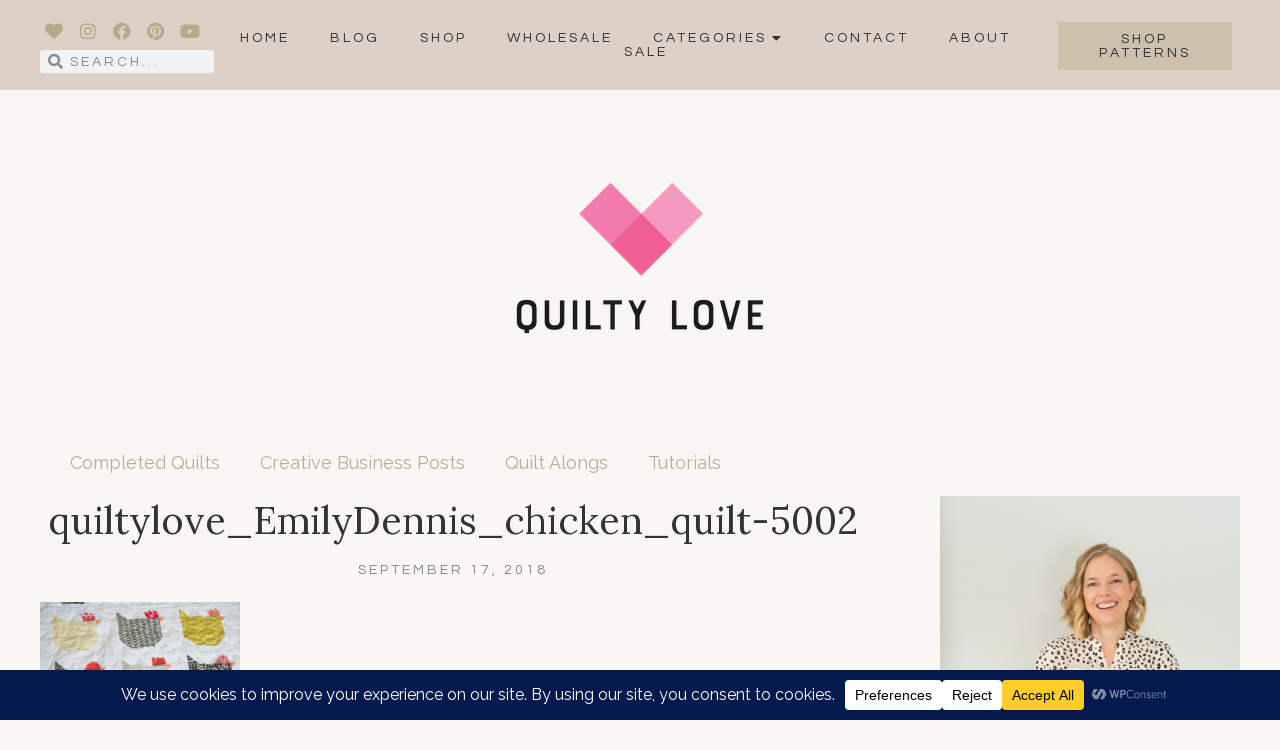

--- FILE ---
content_type: text/html; charset=UTF-8
request_url: https://www.quiltylove.com/chicken-quilt-block-tutorial/quiltylove_emilydennis_chicken_quilt-5002/
body_size: 41282
content:
<!DOCTYPE html>
<html lang="en-US">
<head>
	<meta charset="UTF-8">
	<meta name="viewport" content="width=device-width, initial-scale=1.0, viewport-fit=cover" />		<meta name='robots' content='index, follow, max-image-preview:large, max-snippet:-1, max-video-preview:-1' />

	<!-- This site is optimized with the Yoast SEO plugin v26.5 - https://yoast.com/wordpress/plugins/seo/ -->
	<title>quiltylove_EmilyDennis_chicken_quilt-5002 - Quilty Love</title>
	<link rel="canonical" href="https://www.quiltylove.com/chicken-quilt-block-tutorial/quiltylove_emilydennis_chicken_quilt-5002/" />
	<meta property="og:locale" content="en_US" />
	<meta property="og:type" content="article" />
	<meta property="og:title" content="quiltylove_EmilyDennis_chicken_quilt-5002 - Quilty Love" />
	<meta property="og:url" content="https://www.quiltylove.com/chicken-quilt-block-tutorial/quiltylove_emilydennis_chicken_quilt-5002/" />
	<meta property="og:site_name" content="Quilty Love" />
	<meta property="article:modified_time" content="2018-09-17T15:04:32+00:00" />
	<meta property="og:image" content="https://www.quiltylove.com/chicken-quilt-block-tutorial/quiltylove_emilydennis_chicken_quilt-5002" />
	<meta property="og:image:width" content="750" />
	<meta property="og:image:height" content="1124" />
	<meta property="og:image:type" content="image/jpeg" />
	<meta name="twitter:card" content="summary_large_image" />
	<script type="application/ld+json" class="yoast-schema-graph">{"@context":"https://schema.org","@graph":[{"@type":"WebPage","@id":"https://www.quiltylove.com/chicken-quilt-block-tutorial/quiltylove_emilydennis_chicken_quilt-5002/","url":"https://www.quiltylove.com/chicken-quilt-block-tutorial/quiltylove_emilydennis_chicken_quilt-5002/","name":"quiltylove_EmilyDennis_chicken_quilt-5002 - Quilty Love","isPartOf":{"@id":"https://www.quiltylove.com/#website"},"primaryImageOfPage":{"@id":"https://www.quiltylove.com/chicken-quilt-block-tutorial/quiltylove_emilydennis_chicken_quilt-5002/#primaryimage"},"image":{"@id":"https://www.quiltylove.com/chicken-quilt-block-tutorial/quiltylove_emilydennis_chicken_quilt-5002/#primaryimage"},"thumbnailUrl":"https://www.quiltylove.com/wp-content/uploads/2018/09/quiltylove_EmilyDennis_chicken_quilt-5002.jpg","datePublished":"2018-09-17T13:59:53+00:00","dateModified":"2018-09-17T15:04:32+00:00","breadcrumb":{"@id":"https://www.quiltylove.com/chicken-quilt-block-tutorial/quiltylove_emilydennis_chicken_quilt-5002/#breadcrumb"},"inLanguage":"en-US","potentialAction":[{"@type":"ReadAction","target":["https://www.quiltylove.com/chicken-quilt-block-tutorial/quiltylove_emilydennis_chicken_quilt-5002/"]}]},{"@type":"ImageObject","inLanguage":"en-US","@id":"https://www.quiltylove.com/chicken-quilt-block-tutorial/quiltylove_emilydennis_chicken_quilt-5002/#primaryimage","url":"https://www.quiltylove.com/wp-content/uploads/2018/09/quiltylove_EmilyDennis_chicken_quilt-5002.jpg","contentUrl":"https://www.quiltylove.com/wp-content/uploads/2018/09/quiltylove_EmilyDennis_chicken_quilt-5002.jpg","width":750,"height":1124,"caption":"chicken quilt by emily of quiltylove"},{"@type":"BreadcrumbList","@id":"https://www.quiltylove.com/chicken-quilt-block-tutorial/quiltylove_emilydennis_chicken_quilt-5002/#breadcrumb","itemListElement":[{"@type":"ListItem","position":1,"name":"Home","item":"https://www.quiltylove.com/"},{"@type":"ListItem","position":2,"name":"The Chicken Quilt &#8211; link to free tutorial","item":"https://www.quiltylove.com/chicken-quilt-block-tutorial/"},{"@type":"ListItem","position":3,"name":"quiltylove_EmilyDennis_chicken_quilt-5002"}]},{"@type":"WebSite","@id":"https://www.quiltylove.com/#website","url":"https://www.quiltylove.com/","name":"Quilty Love","description":"A quilting creative blog","potentialAction":[{"@type":"SearchAction","target":{"@type":"EntryPoint","urlTemplate":"https://www.quiltylove.com/?s={search_term_string}"},"query-input":{"@type":"PropertyValueSpecification","valueRequired":true,"valueName":"search_term_string"}}],"inLanguage":"en-US"}]}</script>
	<!-- / Yoast SEO plugin. -->


<link rel='dns-prefetch' href='//fonts.googleapis.com' />
<link rel="alternate" type="application/rss+xml" title="Quilty Love &raquo; Feed" href="https://www.quiltylove.com/feed/" />
<link rel="alternate" type="application/rss+xml" title="Quilty Love &raquo; Comments Feed" href="https://www.quiltylove.com/comments/feed/" />
<link rel="alternate" type="application/rss+xml" title="Quilty Love &raquo; quiltylove_EmilyDennis_chicken_quilt-5002 Comments Feed" href="https://www.quiltylove.com/chicken-quilt-block-tutorial/quiltylove_emilydennis_chicken_quilt-5002/feed/" />
<link rel="alternate" title="oEmbed (JSON)" type="application/json+oembed" href="https://www.quiltylove.com/wp-json/oembed/1.0/embed?url=https%3A%2F%2Fwww.quiltylove.com%2Fchicken-quilt-block-tutorial%2Fquiltylove_emilydennis_chicken_quilt-5002%2F" />
<link rel="alternate" title="oEmbed (XML)" type="text/xml+oembed" href="https://www.quiltylove.com/wp-json/oembed/1.0/embed?url=https%3A%2F%2Fwww.quiltylove.com%2Fchicken-quilt-block-tutorial%2Fquiltylove_emilydennis_chicken_quilt-5002%2F&#038;format=xml" />
<script data-cfasync="false" data-wpfc-render="false">
		(function () {
			window.dataLayer = window.dataLayer || [];function gtag(){dataLayer.push(arguments);}
			
			let preferences = {
				marketing: 0,
				statistics: 0,
			}
			
			// Get preferences directly from cookie
			const value = `; ` + document.cookie;
			const parts = value.split(`; wpconsent_preferences=`);
			if (parts.length === 2) {
				try {
					preferences = JSON.parse(parts.pop().split(';').shift());
				} catch (e) {
					console.error('Error parsing WPConsent preferences:', e);
				}
			}
			
			gtag('consent', 'default', {
				'ad_storage': preferences.marketing ? 'granted' : 'denied',
				'analytics_storage': preferences.statistics ? 'granted' : 'denied',
				'ad_user_data': preferences.marketing ? 'granted' : 'denied',
				'ad_personalization': preferences.marketing ? 'granted' : 'denied',
				'security_storage': 'granted',
				'functionality_storage': 'granted'
			});
		})();
	</script>		<!-- This site uses the Google Analytics by MonsterInsights plugin v9.11.1 - Using Analytics tracking - https://www.monsterinsights.com/ -->
							<script src="//www.googletagmanager.com/gtag/js?id=G-4K2XLQBBPW"  data-cfasync="false" data-wpfc-render="false" type="text/javascript" async></script>
			<script data-cfasync="false" data-wpfc-render="false" type="text/javascript">
				var mi_version = '9.11.1';
				var mi_track_user = true;
				var mi_no_track_reason = '';
								var MonsterInsightsDefaultLocations = {"page_location":"https:\/\/www.quiltylove.com\/chicken-quilt-block-tutorial\/quiltylove_emilydennis_chicken_quilt-5002\/"};
								if ( typeof MonsterInsightsPrivacyGuardFilter === 'function' ) {
					var MonsterInsightsLocations = (typeof MonsterInsightsExcludeQuery === 'object') ? MonsterInsightsPrivacyGuardFilter( MonsterInsightsExcludeQuery ) : MonsterInsightsPrivacyGuardFilter( MonsterInsightsDefaultLocations );
				} else {
					var MonsterInsightsLocations = (typeof MonsterInsightsExcludeQuery === 'object') ? MonsterInsightsExcludeQuery : MonsterInsightsDefaultLocations;
				}

								var disableStrs = [
										'ga-disable-G-4K2XLQBBPW',
									];

				/* Function to detect opted out users */
				function __gtagTrackerIsOptedOut() {
					for (var index = 0; index < disableStrs.length; index++) {
						if (document.cookie.indexOf(disableStrs[index] + '=true') > -1) {
							return true;
						}
					}

					return false;
				}

				/* Disable tracking if the opt-out cookie exists. */
				if (__gtagTrackerIsOptedOut()) {
					for (var index = 0; index < disableStrs.length; index++) {
						window[disableStrs[index]] = true;
					}
				}

				/* Opt-out function */
				function __gtagTrackerOptout() {
					for (var index = 0; index < disableStrs.length; index++) {
						document.cookie = disableStrs[index] + '=true; expires=Thu, 31 Dec 2099 23:59:59 UTC; path=/';
						window[disableStrs[index]] = true;
					}
				}

				if ('undefined' === typeof gaOptout) {
					function gaOptout() {
						__gtagTrackerOptout();
					}
				}
								window.dataLayer = window.dataLayer || [];

				window.MonsterInsightsDualTracker = {
					helpers: {},
					trackers: {},
				};
				if (mi_track_user) {
					function __gtagDataLayer() {
						dataLayer.push(arguments);
					}

					function __gtagTracker(type, name, parameters) {
						if (!parameters) {
							parameters = {};
						}

						if (parameters.send_to) {
							__gtagDataLayer.apply(null, arguments);
							return;
						}

						if (type === 'event') {
														parameters.send_to = monsterinsights_frontend.v4_id;
							var hookName = name;
							if (typeof parameters['event_category'] !== 'undefined') {
								hookName = parameters['event_category'] + ':' + name;
							}

							if (typeof MonsterInsightsDualTracker.trackers[hookName] !== 'undefined') {
								MonsterInsightsDualTracker.trackers[hookName](parameters);
							} else {
								__gtagDataLayer('event', name, parameters);
							}
							
						} else {
							__gtagDataLayer.apply(null, arguments);
						}
					}

					__gtagTracker('js', new Date());
					__gtagTracker('set', {
						'developer_id.dZGIzZG': true,
											});
					if ( MonsterInsightsLocations.page_location ) {
						__gtagTracker('set', MonsterInsightsLocations);
					}
										__gtagTracker('config', 'G-4K2XLQBBPW', {"forceSSL":"true","link_attribution":"true"} );
										window.gtag = __gtagTracker;										(function () {
						/* https://developers.google.com/analytics/devguides/collection/analyticsjs/ */
						/* ga and __gaTracker compatibility shim. */
						var noopfn = function () {
							return null;
						};
						var newtracker = function () {
							return new Tracker();
						};
						var Tracker = function () {
							return null;
						};
						var p = Tracker.prototype;
						p.get = noopfn;
						p.set = noopfn;
						p.send = function () {
							var args = Array.prototype.slice.call(arguments);
							args.unshift('send');
							__gaTracker.apply(null, args);
						};
						var __gaTracker = function () {
							var len = arguments.length;
							if (len === 0) {
								return;
							}
							var f = arguments[len - 1];
							if (typeof f !== 'object' || f === null || typeof f.hitCallback !== 'function') {
								if ('send' === arguments[0]) {
									var hitConverted, hitObject = false, action;
									if ('event' === arguments[1]) {
										if ('undefined' !== typeof arguments[3]) {
											hitObject = {
												'eventAction': arguments[3],
												'eventCategory': arguments[2],
												'eventLabel': arguments[4],
												'value': arguments[5] ? arguments[5] : 1,
											}
										}
									}
									if ('pageview' === arguments[1]) {
										if ('undefined' !== typeof arguments[2]) {
											hitObject = {
												'eventAction': 'page_view',
												'page_path': arguments[2],
											}
										}
									}
									if (typeof arguments[2] === 'object') {
										hitObject = arguments[2];
									}
									if (typeof arguments[5] === 'object') {
										Object.assign(hitObject, arguments[5]);
									}
									if ('undefined' !== typeof arguments[1].hitType) {
										hitObject = arguments[1];
										if ('pageview' === hitObject.hitType) {
											hitObject.eventAction = 'page_view';
										}
									}
									if (hitObject) {
										action = 'timing' === arguments[1].hitType ? 'timing_complete' : hitObject.eventAction;
										hitConverted = mapArgs(hitObject);
										__gtagTracker('event', action, hitConverted);
									}
								}
								return;
							}

							function mapArgs(args) {
								var arg, hit = {};
								var gaMap = {
									'eventCategory': 'event_category',
									'eventAction': 'event_action',
									'eventLabel': 'event_label',
									'eventValue': 'event_value',
									'nonInteraction': 'non_interaction',
									'timingCategory': 'event_category',
									'timingVar': 'name',
									'timingValue': 'value',
									'timingLabel': 'event_label',
									'page': 'page_path',
									'location': 'page_location',
									'title': 'page_title',
									'referrer' : 'page_referrer',
								};
								for (arg in args) {
																		if (!(!args.hasOwnProperty(arg) || !gaMap.hasOwnProperty(arg))) {
										hit[gaMap[arg]] = args[arg];
									} else {
										hit[arg] = args[arg];
									}
								}
								return hit;
							}

							try {
								f.hitCallback();
							} catch (ex) {
							}
						};
						__gaTracker.create = newtracker;
						__gaTracker.getByName = newtracker;
						__gaTracker.getAll = function () {
							return [];
						};
						__gaTracker.remove = noopfn;
						__gaTracker.loaded = true;
						window['__gaTracker'] = __gaTracker;
					})();
									} else {
										console.log("");
					(function () {
						function __gtagTracker() {
							return null;
						}

						window['__gtagTracker'] = __gtagTracker;
						window['gtag'] = __gtagTracker;
					})();
									}
			</script>
							<!-- / Google Analytics by MonsterInsights -->
		<style id='wp-img-auto-sizes-contain-inline-css' type='text/css'>
img:is([sizes=auto i],[sizes^="auto," i]){contain-intrinsic-size:3000px 1500px}
/*# sourceURL=wp-img-auto-sizes-contain-inline-css */
</style>
<link rel='stylesheet' id='sbi_styles-css' href='https://www.quiltylove.com/wp-content/plugins/instagram-feed/css/sbi-styles.min.css?ver=6.10.0' type='text/css' media='all' />
<style id='wp-emoji-styles-inline-css' type='text/css'>

	img.wp-smiley, img.emoji {
		display: inline !important;
		border: none !important;
		box-shadow: none !important;
		height: 1em !important;
		width: 1em !important;
		margin: 0 0.07em !important;
		vertical-align: -0.1em !important;
		background: none !important;
		padding: 0 !important;
	}
/*# sourceURL=wp-emoji-styles-inline-css */
</style>
<link rel='stylesheet' id='wp-block-library-css' href='https://www.quiltylove.com/wp-includes/css/dist/block-library/style.min.css?ver=6.9' type='text/css' media='all' />
<link rel='stylesheet' id='swiper-css-css' href='https://www.quiltylove.com/wp-content/plugins/instagram-widget-by-wpzoom/dist/styles/library/swiper.css?ver=7.4.1' type='text/css' media='all' />
<link rel='stylesheet' id='dashicons-css' href='https://www.quiltylove.com/wp-includes/css/dashicons.min.css?ver=6.9' type='text/css' media='all' />
<link rel='stylesheet' id='magnific-popup-css' href='https://www.quiltylove.com/wp-content/plugins/instagram-widget-by-wpzoom/dist/styles/library/magnific-popup.css?ver=2.2.9' type='text/css' media='all' />
<link rel='stylesheet' id='wpz-insta_block-frontend-style-css' href='https://www.quiltylove.com/wp-content/plugins/instagram-widget-by-wpzoom/dist/styles/frontend/index.css?ver=css-08583cdecf4e' type='text/css' media='all' />
<style id='classic-theme-styles-inline-css' type='text/css'>
/*! This file is auto-generated */
.wp-block-button__link{color:#fff;background-color:#32373c;border-radius:9999px;box-shadow:none;text-decoration:none;padding:calc(.667em + 2px) calc(1.333em + 2px);font-size:1.125em}.wp-block-file__button{background:#32373c;color:#fff;text-decoration:none}
/*# sourceURL=/wp-includes/css/classic-themes.min.css */
</style>
<style id='global-styles-inline-css' type='text/css'>
:root{--wp--preset--aspect-ratio--square: 1;--wp--preset--aspect-ratio--4-3: 4/3;--wp--preset--aspect-ratio--3-4: 3/4;--wp--preset--aspect-ratio--3-2: 3/2;--wp--preset--aspect-ratio--2-3: 2/3;--wp--preset--aspect-ratio--16-9: 16/9;--wp--preset--aspect-ratio--9-16: 9/16;--wp--preset--color--black: #000000;--wp--preset--color--cyan-bluish-gray: #abb8c3;--wp--preset--color--white: #ffffff;--wp--preset--color--pale-pink: #f78da7;--wp--preset--color--vivid-red: #cf2e2e;--wp--preset--color--luminous-vivid-orange: #ff6900;--wp--preset--color--luminous-vivid-amber: #fcb900;--wp--preset--color--light-green-cyan: #7bdcb5;--wp--preset--color--vivid-green-cyan: #00d084;--wp--preset--color--pale-cyan-blue: #8ed1fc;--wp--preset--color--vivid-cyan-blue: #0693e3;--wp--preset--color--vivid-purple: #9b51e0;--wp--preset--color--grayish-orange: #d1c7b5;--wp--preset--color--light-grayish-orange: #dcd0c7;--wp--preset--color--dark-grayish-orange: #c0a999;--wp--preset--color--brown-gold: #b8a98c;--wp--preset--gradient--vivid-cyan-blue-to-vivid-purple: linear-gradient(135deg,rgb(6,147,227) 0%,rgb(155,81,224) 100%);--wp--preset--gradient--light-green-cyan-to-vivid-green-cyan: linear-gradient(135deg,rgb(122,220,180) 0%,rgb(0,208,130) 100%);--wp--preset--gradient--luminous-vivid-amber-to-luminous-vivid-orange: linear-gradient(135deg,rgb(252,185,0) 0%,rgb(255,105,0) 100%);--wp--preset--gradient--luminous-vivid-orange-to-vivid-red: linear-gradient(135deg,rgb(255,105,0) 0%,rgb(207,46,46) 100%);--wp--preset--gradient--very-light-gray-to-cyan-bluish-gray: linear-gradient(135deg,rgb(238,238,238) 0%,rgb(169,184,195) 100%);--wp--preset--gradient--cool-to-warm-spectrum: linear-gradient(135deg,rgb(74,234,220) 0%,rgb(151,120,209) 20%,rgb(207,42,186) 40%,rgb(238,44,130) 60%,rgb(251,105,98) 80%,rgb(254,248,76) 100%);--wp--preset--gradient--blush-light-purple: linear-gradient(135deg,rgb(255,206,236) 0%,rgb(152,150,240) 100%);--wp--preset--gradient--blush-bordeaux: linear-gradient(135deg,rgb(254,205,165) 0%,rgb(254,45,45) 50%,rgb(107,0,62) 100%);--wp--preset--gradient--luminous-dusk: linear-gradient(135deg,rgb(255,203,112) 0%,rgb(199,81,192) 50%,rgb(65,88,208) 100%);--wp--preset--gradient--pale-ocean: linear-gradient(135deg,rgb(255,245,203) 0%,rgb(182,227,212) 50%,rgb(51,167,181) 100%);--wp--preset--gradient--electric-grass: linear-gradient(135deg,rgb(202,248,128) 0%,rgb(113,206,126) 100%);--wp--preset--gradient--midnight: linear-gradient(135deg,rgb(2,3,129) 0%,rgb(40,116,252) 100%);--wp--preset--font-size--small: 13px;--wp--preset--font-size--medium: 20px;--wp--preset--font-size--large: 36px;--wp--preset--font-size--x-large: 42px;--wp--preset--spacing--20: 0.44rem;--wp--preset--spacing--30: 0.67rem;--wp--preset--spacing--40: 1rem;--wp--preset--spacing--50: 1.5rem;--wp--preset--spacing--60: 2.25rem;--wp--preset--spacing--70: 3.38rem;--wp--preset--spacing--80: 5.06rem;--wp--preset--shadow--natural: 6px 6px 9px rgba(0, 0, 0, 0.2);--wp--preset--shadow--deep: 12px 12px 50px rgba(0, 0, 0, 0.4);--wp--preset--shadow--sharp: 6px 6px 0px rgba(0, 0, 0, 0.2);--wp--preset--shadow--outlined: 6px 6px 0px -3px rgb(255, 255, 255), 6px 6px rgb(0, 0, 0);--wp--preset--shadow--crisp: 6px 6px 0px rgb(0, 0, 0);}:where(.is-layout-flex){gap: 0.5em;}:where(.is-layout-grid){gap: 0.5em;}body .is-layout-flex{display: flex;}.is-layout-flex{flex-wrap: wrap;align-items: center;}.is-layout-flex > :is(*, div){margin: 0;}body .is-layout-grid{display: grid;}.is-layout-grid > :is(*, div){margin: 0;}:where(.wp-block-columns.is-layout-flex){gap: 2em;}:where(.wp-block-columns.is-layout-grid){gap: 2em;}:where(.wp-block-post-template.is-layout-flex){gap: 1.25em;}:where(.wp-block-post-template.is-layout-grid){gap: 1.25em;}.has-black-color{color: var(--wp--preset--color--black) !important;}.has-cyan-bluish-gray-color{color: var(--wp--preset--color--cyan-bluish-gray) !important;}.has-white-color{color: var(--wp--preset--color--white) !important;}.has-pale-pink-color{color: var(--wp--preset--color--pale-pink) !important;}.has-vivid-red-color{color: var(--wp--preset--color--vivid-red) !important;}.has-luminous-vivid-orange-color{color: var(--wp--preset--color--luminous-vivid-orange) !important;}.has-luminous-vivid-amber-color{color: var(--wp--preset--color--luminous-vivid-amber) !important;}.has-light-green-cyan-color{color: var(--wp--preset--color--light-green-cyan) !important;}.has-vivid-green-cyan-color{color: var(--wp--preset--color--vivid-green-cyan) !important;}.has-pale-cyan-blue-color{color: var(--wp--preset--color--pale-cyan-blue) !important;}.has-vivid-cyan-blue-color{color: var(--wp--preset--color--vivid-cyan-blue) !important;}.has-vivid-purple-color{color: var(--wp--preset--color--vivid-purple) !important;}.has-black-background-color{background-color: var(--wp--preset--color--black) !important;}.has-cyan-bluish-gray-background-color{background-color: var(--wp--preset--color--cyan-bluish-gray) !important;}.has-white-background-color{background-color: var(--wp--preset--color--white) !important;}.has-pale-pink-background-color{background-color: var(--wp--preset--color--pale-pink) !important;}.has-vivid-red-background-color{background-color: var(--wp--preset--color--vivid-red) !important;}.has-luminous-vivid-orange-background-color{background-color: var(--wp--preset--color--luminous-vivid-orange) !important;}.has-luminous-vivid-amber-background-color{background-color: var(--wp--preset--color--luminous-vivid-amber) !important;}.has-light-green-cyan-background-color{background-color: var(--wp--preset--color--light-green-cyan) !important;}.has-vivid-green-cyan-background-color{background-color: var(--wp--preset--color--vivid-green-cyan) !important;}.has-pale-cyan-blue-background-color{background-color: var(--wp--preset--color--pale-cyan-blue) !important;}.has-vivid-cyan-blue-background-color{background-color: var(--wp--preset--color--vivid-cyan-blue) !important;}.has-vivid-purple-background-color{background-color: var(--wp--preset--color--vivid-purple) !important;}.has-black-border-color{border-color: var(--wp--preset--color--black) !important;}.has-cyan-bluish-gray-border-color{border-color: var(--wp--preset--color--cyan-bluish-gray) !important;}.has-white-border-color{border-color: var(--wp--preset--color--white) !important;}.has-pale-pink-border-color{border-color: var(--wp--preset--color--pale-pink) !important;}.has-vivid-red-border-color{border-color: var(--wp--preset--color--vivid-red) !important;}.has-luminous-vivid-orange-border-color{border-color: var(--wp--preset--color--luminous-vivid-orange) !important;}.has-luminous-vivid-amber-border-color{border-color: var(--wp--preset--color--luminous-vivid-amber) !important;}.has-light-green-cyan-border-color{border-color: var(--wp--preset--color--light-green-cyan) !important;}.has-vivid-green-cyan-border-color{border-color: var(--wp--preset--color--vivid-green-cyan) !important;}.has-pale-cyan-blue-border-color{border-color: var(--wp--preset--color--pale-cyan-blue) !important;}.has-vivid-cyan-blue-border-color{border-color: var(--wp--preset--color--vivid-cyan-blue) !important;}.has-vivid-purple-border-color{border-color: var(--wp--preset--color--vivid-purple) !important;}.has-vivid-cyan-blue-to-vivid-purple-gradient-background{background: var(--wp--preset--gradient--vivid-cyan-blue-to-vivid-purple) !important;}.has-light-green-cyan-to-vivid-green-cyan-gradient-background{background: var(--wp--preset--gradient--light-green-cyan-to-vivid-green-cyan) !important;}.has-luminous-vivid-amber-to-luminous-vivid-orange-gradient-background{background: var(--wp--preset--gradient--luminous-vivid-amber-to-luminous-vivid-orange) !important;}.has-luminous-vivid-orange-to-vivid-red-gradient-background{background: var(--wp--preset--gradient--luminous-vivid-orange-to-vivid-red) !important;}.has-very-light-gray-to-cyan-bluish-gray-gradient-background{background: var(--wp--preset--gradient--very-light-gray-to-cyan-bluish-gray) !important;}.has-cool-to-warm-spectrum-gradient-background{background: var(--wp--preset--gradient--cool-to-warm-spectrum) !important;}.has-blush-light-purple-gradient-background{background: var(--wp--preset--gradient--blush-light-purple) !important;}.has-blush-bordeaux-gradient-background{background: var(--wp--preset--gradient--blush-bordeaux) !important;}.has-luminous-dusk-gradient-background{background: var(--wp--preset--gradient--luminous-dusk) !important;}.has-pale-ocean-gradient-background{background: var(--wp--preset--gradient--pale-ocean) !important;}.has-electric-grass-gradient-background{background: var(--wp--preset--gradient--electric-grass) !important;}.has-midnight-gradient-background{background: var(--wp--preset--gradient--midnight) !important;}.has-small-font-size{font-size: var(--wp--preset--font-size--small) !important;}.has-medium-font-size{font-size: var(--wp--preset--font-size--medium) !important;}.has-large-font-size{font-size: var(--wp--preset--font-size--large) !important;}.has-x-large-font-size{font-size: var(--wp--preset--font-size--x-large) !important;}
:where(.wp-block-post-template.is-layout-flex){gap: 1.25em;}:where(.wp-block-post-template.is-layout-grid){gap: 1.25em;}
:where(.wp-block-term-template.is-layout-flex){gap: 1.25em;}:where(.wp-block-term-template.is-layout-grid){gap: 1.25em;}
:where(.wp-block-columns.is-layout-flex){gap: 2em;}:where(.wp-block-columns.is-layout-grid){gap: 2em;}
:root :where(.wp-block-pullquote){font-size: 1.5em;line-height: 1.6;}
/*# sourceURL=global-styles-inline-css */
</style>
<link rel='stylesheet' id='brielle-style-css' href='https://www.quiltylove.com/wp-content/themes/brielle/style.css?ver=6.9' type='text/css' media='all' />
<link rel='stylesheet' id='brielle-responsive-css' href='https://www.quiltylove.com/wp-content/themes/brielle/css/responsive.css?ver=6.9' type='text/css' media='all' />
<link rel='stylesheet' id='brielle-google-fonts-css' href='//fonts.googleapis.com/css?family=Lora%3A400%7CRaleway%3A400%2C400i%2C700%7CQuestrial%3A400' type='text/css' media='all' />
<link rel='stylesheet' id='elementor-frontend-css' href='https://www.quiltylove.com/wp-content/uploads/elementor/css/custom-frontend.min.css?ver=1767725474' type='text/css' media='all' />
<link rel='stylesheet' id='widget-social-icons-css' href='https://www.quiltylove.com/wp-content/plugins/elementor/assets/css/widget-social-icons.min.css?ver=3.33.4' type='text/css' media='all' />
<link rel='stylesheet' id='e-apple-webkit-css' href='https://www.quiltylove.com/wp-content/uploads/elementor/css/custom-apple-webkit.min.css?ver=1767725474' type='text/css' media='all' />
<link rel='stylesheet' id='widget-search-form-css' href='https://www.quiltylove.com/wp-content/plugins/elementor-pro/assets/css/widget-search-form.min.css?ver=3.28.4' type='text/css' media='all' />
<link rel='stylesheet' id='elementor-icons-shared-0-css' href='https://www.quiltylove.com/wp-content/plugins/elementor/assets/lib/font-awesome/css/fontawesome.min.css?ver=5.15.3' type='text/css' media='all' />
<link rel='stylesheet' id='elementor-icons-fa-solid-css' href='https://www.quiltylove.com/wp-content/plugins/elementor/assets/lib/font-awesome/css/solid.min.css?ver=5.15.3' type='text/css' media='all' />
<link rel='stylesheet' id='e-animation-grow-css' href='https://www.quiltylove.com/wp-content/plugins/elementor/assets/lib/animations/styles/e-animation-grow.min.css?ver=3.33.4' type='text/css' media='all' />
<link rel='stylesheet' id='widget-nav-menu-css' href='https://www.quiltylove.com/wp-content/uploads/elementor/css/custom-pro-widget-nav-menu.min.css?ver=1767725474' type='text/css' media='all' />
<link rel='stylesheet' id='widget-image-css' href='https://www.quiltylove.com/wp-content/plugins/elementor/assets/css/widget-image.min.css?ver=3.33.4' type='text/css' media='all' />
<link rel='stylesheet' id='widget-heading-css' href='https://www.quiltylove.com/wp-content/plugins/elementor/assets/css/widget-heading.min.css?ver=3.33.4' type='text/css' media='all' />
<link rel='stylesheet' id='widget-spacer-css' href='https://www.quiltylove.com/wp-content/plugins/elementor/assets/css/widget-spacer.min.css?ver=3.33.4' type='text/css' media='all' />
<link rel='stylesheet' id='widget-divider-css' href='https://www.quiltylove.com/wp-content/plugins/elementor/assets/css/widget-divider.min.css?ver=3.33.4' type='text/css' media='all' />
<link rel='stylesheet' id='elementor-icons-css' href='https://www.quiltylove.com/wp-content/plugins/elementor/assets/lib/eicons/css/elementor-icons.min.css?ver=5.44.0' type='text/css' media='all' />
<link rel='stylesheet' id='elementor-post-35659-css' href='https://www.quiltylove.com/wp-content/uploads/elementor/css/post-35659.css?ver=1767725474' type='text/css' media='all' />
<link rel='stylesheet' id='sbistyles-css' href='https://www.quiltylove.com/wp-content/plugins/instagram-feed/css/sbi-styles.min.css?ver=6.10.0' type='text/css' media='all' />
<link rel='stylesheet' id='elementor-post-12-css' href='https://www.quiltylove.com/wp-content/uploads/elementor/css/post-12.css?ver=1767725475' type='text/css' media='all' />
<link rel='stylesheet' id='elementor-post-315-css' href='https://www.quiltylove.com/wp-content/uploads/elementor/css/post-315.css?ver=1767725475' type='text/css' media='all' />
<link rel='stylesheet' id='elementor-gf-local-robotoslab-css' href='https://www.quiltylove.com/wp-content/uploads/elementor/google-fonts/css/robotoslab.css?ver=1745395980' type='text/css' media='all' />
<link rel='stylesheet' id='elementor-gf-local-roboto-css' href='https://www.quiltylove.com/wp-content/uploads/elementor/google-fonts/css/roboto.css?ver=1745396045' type='text/css' media='all' />
<link rel='stylesheet' id='elementor-gf-local-opensanshebrewcondensed-css' href='https://www.quiltylove.com/wp-content/uploads/elementor/google-fonts/css/opensanshebrewcondensed.css?ver=1745396064' type='text/css' media='all' />
<link rel='stylesheet' id='elementor-icons-fa-brands-css' href='https://www.quiltylove.com/wp-content/plugins/elementor/assets/lib/font-awesome/css/brands.min.css?ver=5.15.3' type='text/css' media='all' />
<script type="text/javascript" src="https://www.quiltylove.com/wp-content/plugins/google-analytics-for-wordpress/assets/js/frontend-gtag.min.js?ver=9.11.1" id="monsterinsights-frontend-script-js" async="async" data-wp-strategy="async"></script>
<script data-cfasync="false" data-wpfc-render="false" type="text/javascript" id='monsterinsights-frontend-script-js-extra'>/* <![CDATA[ */
var monsterinsights_frontend = {"js_events_tracking":"true","download_extensions":"doc,pdf,ppt,zip,xls,docx,pptx,xlsx","inbound_paths":"[{\"path\":\"\\\/go\\\/\",\"label\":\"affiliate\"},{\"path\":\"\\\/recommend\\\/\",\"label\":\"affiliate\"}]","home_url":"https:\/\/www.quiltylove.com","hash_tracking":"false","v4_id":"G-4K2XLQBBPW"};/* ]]> */
</script>
<script type="text/javascript" src="https://www.quiltylove.com/wp-includes/js/jquery/jquery.min.js?ver=3.7.1" id="jquery-core-js"></script>
<script type="text/javascript" src="https://www.quiltylove.com/wp-includes/js/jquery/jquery-migrate.min.js?ver=3.4.1" id="jquery-migrate-js"></script>
<script type="text/javascript" src="https://www.quiltylove.com/wp-includes/js/underscore.min.js?ver=1.13.7" id="underscore-js"></script>
<script type="text/javascript" id="wp-util-js-extra">
/* <![CDATA[ */
var _wpUtilSettings = {"ajax":{"url":"/wp-admin/admin-ajax.php"}};
//# sourceURL=wp-util-js-extra
/* ]]> */
</script>
<script type="text/javascript" src="https://www.quiltylove.com/wp-includes/js/wp-util.min.js?ver=6.9" id="wp-util-js"></script>
<script type="text/javascript" src="https://www.quiltylove.com/wp-content/plugins/instagram-widget-by-wpzoom/dist/scripts/library/magnific-popup.js?ver=1765322983" id="magnific-popup-js"></script>
<script type="text/javascript" src="https://www.quiltylove.com/wp-content/plugins/instagram-widget-by-wpzoom/dist/scripts/library/swiper.js?ver=7.4.1" id="swiper-js-js"></script>
<script type="text/javascript" src="https://www.quiltylove.com/wp-content/plugins/instagram-widget-by-wpzoom/dist/scripts/frontend/block.js?ver=74a049bb282113514b2a" id="wpz-insta_block-frontend-script-js"></script>
<link rel="https://api.w.org/" href="https://www.quiltylove.com/wp-json/" /><link rel="alternate" title="JSON" type="application/json" href="https://www.quiltylove.com/wp-json/wp/v2/media/7428" /><link rel="EditURI" type="application/rsd+xml" title="RSD" href="https://www.quiltylove.com/xmlrpc.php?rsd" />
<meta name="generator" content="WordPress 6.9" />
<link rel='shortlink' href='https://www.quiltylove.com/?p=7428' />

	<style class="brielle-fonts-inline-css" type="text/css"> 
		
			@font-face{ font-family:'bourton base drop'; src:url('https://www.quiltylove.com/wp-content/uploads/2023/04/Kimmy-Design-BourtonBaseDrop.otf') format('woff'); font-weight: normal; font-style: normal; }
	</style>

    	
	<style  class="brielle-customizer-styles" type="text/css"> 

	
	</style>
    <meta name="generator" content="Elementor 3.33.4; features: additional_custom_breakpoints; settings: css_print_method-external, google_font-enabled, font_display-swap">
			<style>
				.e-con.e-parent:nth-of-type(n+4):not(.e-lazyloaded):not(.e-no-lazyload),
				.e-con.e-parent:nth-of-type(n+4):not(.e-lazyloaded):not(.e-no-lazyload) * {
					background-image: none !important;
				}
				@media screen and (max-height: 1024px) {
					.e-con.e-parent:nth-of-type(n+3):not(.e-lazyloaded):not(.e-no-lazyload),
					.e-con.e-parent:nth-of-type(n+3):not(.e-lazyloaded):not(.e-no-lazyload) * {
						background-image: none !important;
					}
				}
				@media screen and (max-height: 640px) {
					.e-con.e-parent:nth-of-type(n+2):not(.e-lazyloaded):not(.e-no-lazyload),
					.e-con.e-parent:nth-of-type(n+2):not(.e-lazyloaded):not(.e-no-lazyload) * {
						background-image: none !important;
					}
				}
			</style>
			<link rel="icon" href="https://www.quiltylove.com/wp-content/uploads/2023/04/cropped-180x180-1-32x32.png" sizes="32x32" />
<link rel="icon" href="https://www.quiltylove.com/wp-content/uploads/2023/04/cropped-180x180-1-192x192.png" sizes="192x192" />
<link rel="apple-touch-icon" href="https://www.quiltylove.com/wp-content/uploads/2023/04/cropped-180x180-1-180x180.png" />
<meta name="msapplication-TileImage" content="https://www.quiltylove.com/wp-content/uploads/2023/04/cropped-180x180-1-270x270.png" />
</head>
<body class="attachment wp-singular attachment-template-default single single-attachment postid-7428 attachmentid-7428 attachment-jpeg wp-custom-logo wp-embed-responsive wp-theme-brielle brielle_blog_page brielle_sidebar_page elementor-default elementor-kit-35659">
		<div data-elementor-type="header" data-elementor-id="12" class="elementor elementor-12 elementor-location-header" data-elementor-post-type="elementor_library">
					<section class="elementor-section elementor-top-section elementor-element elementor-element-284bcfe elementor-section-full_width brielle-header-top-bar-section elementor-reverse-tablet elementor-section-height-default elementor-section-height-default" data-id="284bcfe" data-element_type="section" data-settings="{&quot;background_background&quot;:&quot;classic&quot;}">
						<div class="elementor-container elementor-column-gap-no">
					<div class="elementor-column elementor-col-33 elementor-top-column elementor-element elementor-element-24e819e brielle-header-social-column" data-id="24e819e" data-element_type="column">
			<div class="elementor-widget-wrap elementor-element-populated">
						<div class="elementor-element elementor-element-51c5e4e2 e-grid-align-left e-grid-align-tablet-right elementor-shape-rounded elementor-grid-0 elementor-widget elementor-widget-social-icons" data-id="51c5e4e2" data-element_type="widget" data-widget_type="social-icons.default">
				<div class="elementor-widget-container">
							<div class="elementor-social-icons-wrapper elementor-grid" role="list">
							<span class="elementor-grid-item" role="listitem">
					<a class="elementor-icon elementor-social-icon elementor-social-icon-heart elementor-repeater-item-6d1f076" href="https://quiltyloveshop.com" target="_blank">
						<span class="elementor-screen-only">Heart</span>
						<i aria-hidden="true" class="fas fa-heart"></i>					</a>
				</span>
							<span class="elementor-grid-item" role="listitem">
					<a class="elementor-icon elementor-social-icon elementor-social-icon-instagram elementor-repeater-item-f439d20" href="https://www.instagram.com/emily_dennis_/" target="_blank">
						<span class="elementor-screen-only">Instagram</span>
						<i aria-hidden="true" class="fab fa-instagram"></i>					</a>
				</span>
							<span class="elementor-grid-item" role="listitem">
					<a class="elementor-icon elementor-social-icon elementor-social-icon-facebook elementor-repeater-item-a2da002" href="https://www.facebook.com/quiltylove" target="_blank">
						<span class="elementor-screen-only">Facebook</span>
						<i aria-hidden="true" class="fab fa-facebook"></i>					</a>
				</span>
							<span class="elementor-grid-item" role="listitem">
					<a class="elementor-icon elementor-social-icon elementor-social-icon-pinterest elementor-repeater-item-89c4c4f" href="https://www.pinterest.com/emilydennis/" target="_blank">
						<span class="elementor-screen-only">Pinterest</span>
						<i aria-hidden="true" class="fab fa-pinterest"></i>					</a>
				</span>
							<span class="elementor-grid-item" role="listitem">
					<a class="elementor-icon elementor-social-icon elementor-social-icon-youtube elementor-repeater-item-a0f3e74" href="https://www.youtube.com/channel/UC3l2nyjLx4vKrfsjycqMn0A" target="_blank">
						<span class="elementor-screen-only">Youtube</span>
						<i aria-hidden="true" class="fab fa-youtube"></i>					</a>
				</span>
					</div>
						</div>
				</div>
				<div class="elementor-element elementor-element-0638203 elementor-search-form--skin-minimal elementor-widget elementor-widget-search-form" data-id="0638203" data-element_type="widget" data-settings="{&quot;skin&quot;:&quot;minimal&quot;}" data-widget_type="search-form.default">
				<div class="elementor-widget-container">
							<search role="search">
			<form class="elementor-search-form" action="https://www.quiltylove.com" method="get">
												<div class="elementor-search-form__container">
					<label class="elementor-screen-only" for="elementor-search-form-0638203">Search</label>

											<div class="elementor-search-form__icon">
							<i aria-hidden="true" class="fas fa-search"></i>							<span class="elementor-screen-only">Search</span>
						</div>
					
					<input id="elementor-search-form-0638203" placeholder="Search..." class="elementor-search-form__input" type="search" name="s" value="">
					
					
									</div>
			</form>
		</search>
						</div>
				</div>
					</div>
		</div>
				<div class="elementor-column elementor-col-33 elementor-top-column elementor-element elementor-element-7d1cca1 brielle-header-menu-column" data-id="7d1cca1" data-element_type="column">
			<div class="elementor-widget-wrap elementor-element-populated">
						<div class="elementor-element elementor-element-7d89cf91 elementor-nav-menu--stretch elementor-widget__width-auto elementor-nav-menu__text-align-center brielle-custom-nav-menu brielle-font-smoothing elementor-nav-menu__align-center elementor-nav-menu--dropdown-tablet elementor-nav-menu--toggle elementor-nav-menu--burger elementor-widget elementor-widget-nav-menu" data-id="7d89cf91" data-element_type="widget" data-settings="{&quot;full_width&quot;:&quot;stretch&quot;,&quot;toggle_icon_hover_animation&quot;:&quot;grow&quot;,&quot;layout&quot;:&quot;horizontal&quot;,&quot;submenu_icon&quot;:{&quot;value&quot;:&quot;&lt;i class=\&quot;fas fa-caret-down\&quot;&gt;&lt;\/i&gt;&quot;,&quot;library&quot;:&quot;fa-solid&quot;},&quot;toggle&quot;:&quot;burger&quot;}" data-widget_type="nav-menu.default">
				<div class="elementor-widget-container">
								<nav aria-label="Menu" class="elementor-nav-menu--main elementor-nav-menu__container elementor-nav-menu--layout-horizontal e--pointer-background e--animation-sweep-right">
				<ul id="menu-1-7d89cf91" class="elementor-nav-menu"><li class="menu-item menu-item-type-custom menu-item-object-custom menu-item-home menu-item-2449"><a href="http://www.quiltylove.com/" class="elementor-item">Home</a></li>
<li class="menu-item menu-item-type-post_type menu-item-object-page menu-item-35876"><a href="https://www.quiltylove.com/blog/" class="elementor-item">Blog</a></li>
<li class="menu-item menu-item-type-custom menu-item-object-custom menu-item-2461"><a href="https://quiltyloveshop.com/" class="elementor-item">Shop</a></li>
<li class="menu-item menu-item-type-custom menu-item-object-custom menu-item-36559"><a href="https://quiltylove.faire.com" class="elementor-item">Wholesale</a></li>
<li class="menu-item menu-item-type-custom menu-item-object-custom menu-item-home menu-item-has-children menu-item-2464"><a href="http://www.quiltylove.com/" class="elementor-item">Categories</a>
<ul class="sub-menu elementor-nav-menu--dropdown">
	<li class="menu-item menu-item-type-post_type menu-item-object-page menu-item-35872"><a href="https://www.quiltylove.com/completed-quilts-2/" class="elementor-sub-item">Completed Quilts</a></li>
	<li class="menu-item menu-item-type-custom menu-item-object-custom menu-item-21428"><a href="https://emilydennis.podia.com/" class="elementor-sub-item">COURSES</a></li>
	<li class="menu-item menu-item-type-taxonomy menu-item-object-category menu-item-2877"><a href="https://www.quiltylove.com/category/creative-business-posts/" class="elementor-sub-item">Creative Business Posts</a></li>
	<li class="menu-item menu-item-type-taxonomy menu-item-object-category menu-item-2467"><a href="https://www.quiltylove.com/category/my-patterns/" class="elementor-sub-item">Quilts using Quilty Love Patterns</a></li>
	<li class="menu-item menu-item-type-taxonomy menu-item-object-category menu-item-2468"><a href="https://www.quiltylove.com/category/quilting/" class="elementor-sub-item">quilting tips and tricks</a></li>
	<li class="menu-item menu-item-type-taxonomy menu-item-object-category menu-item-2473"><a href="https://www.quiltylove.com/category/other-quilty-projects/" class="elementor-sub-item">Other quilty projects</a></li>
	<li class="menu-item menu-item-type-taxonomy menu-item-object-category menu-item-2481"><a href="https://www.quiltylove.com/category/misc/" class="elementor-sub-item">Misc</a></li>
	<li class="menu-item menu-item-type-post_type menu-item-object-page menu-item-7376"><a href="https://www.quiltylove.com/pattern-corrections/" class="elementor-sub-item">Pattern Corrections</a></li>
	<li class="menu-item menu-item-type-custom menu-item-object-custom menu-item-21424"><a href="https://www.quiltylove.com/quilty-love-quilt-alongs/" class="elementor-sub-item">QUILT ALONGS</a></li>
	<li class="menu-item menu-item-type-custom menu-item-object-custom menu-item-has-children menu-item-2676"><a href="http://quiltylove.com" class="elementor-sub-item">Resources</a>
	<ul class="sub-menu elementor-nav-menu--dropdown">
		<li class="menu-item menu-item-type-custom menu-item-object-custom menu-item-2677"><a href="http://www.quiltylove.com/basic-quilting-supplies/" class="elementor-sub-item">Resource Guide &#8211; Quilting Supplies</a></li>
		<li class="menu-item menu-item-type-post_type menu-item-object-post menu-item-3730"><a href="https://www.quiltylove.com/creative-business-resource-guide/" class="elementor-sub-item">Resource Guide – Creative Business Tools</a></li>
	</ul>
</li>
	<li class="menu-item menu-item-type-taxonomy menu-item-object-category menu-item-2474"><a href="https://www.quiltylove.com/category/tutorials/" class="elementor-sub-item">Tutorials</a></li>
	<li class="menu-item menu-item-type-taxonomy menu-item-object-category menu-item-2482"><a href="https://www.quiltylove.com/category/uncategorized/" class="elementor-sub-item">Uncategorized</a></li>
</ul>
</li>
<li class="menu-item menu-item-type-post_type menu-item-object-page menu-item-35990"><a href="https://www.quiltylove.com/elementor-contact/" class="elementor-item">CONTACT</a></li>
<li class="menu-item menu-item-type-post_type menu-item-object-page menu-item-2450"><a href="https://www.quiltylove.com/about-emily/" class="elementor-item">ABOUT</a></li>
<li class="menu-item menu-item-type-custom menu-item-object-custom menu-item-35902"><a href="https://quiltyloveshop.com/collections/sale" class="elementor-item">SALE</a></li>
</ul>			</nav>
					<div class="elementor-menu-toggle" role="button" tabindex="0" aria-label="Menu Toggle" aria-expanded="false">
			<i aria-hidden="true" role="presentation" class="elementor-menu-toggle__icon--open elementor-animation-grow eicon-menu-bar"></i><i aria-hidden="true" role="presentation" class="elementor-menu-toggle__icon--close elementor-animation-grow eicon-close"></i>		</div>
					<nav class="elementor-nav-menu--dropdown elementor-nav-menu__container" aria-hidden="true">
				<ul id="menu-2-7d89cf91" class="elementor-nav-menu"><li class="menu-item menu-item-type-custom menu-item-object-custom menu-item-home menu-item-2449"><a href="http://www.quiltylove.com/" class="elementor-item" tabindex="-1">Home</a></li>
<li class="menu-item menu-item-type-post_type menu-item-object-page menu-item-35876"><a href="https://www.quiltylove.com/blog/" class="elementor-item" tabindex="-1">Blog</a></li>
<li class="menu-item menu-item-type-custom menu-item-object-custom menu-item-2461"><a href="https://quiltyloveshop.com/" class="elementor-item" tabindex="-1">Shop</a></li>
<li class="menu-item menu-item-type-custom menu-item-object-custom menu-item-36559"><a href="https://quiltylove.faire.com" class="elementor-item" tabindex="-1">Wholesale</a></li>
<li class="menu-item menu-item-type-custom menu-item-object-custom menu-item-home menu-item-has-children menu-item-2464"><a href="http://www.quiltylove.com/" class="elementor-item" tabindex="-1">Categories</a>
<ul class="sub-menu elementor-nav-menu--dropdown">
	<li class="menu-item menu-item-type-post_type menu-item-object-page menu-item-35872"><a href="https://www.quiltylove.com/completed-quilts-2/" class="elementor-sub-item" tabindex="-1">Completed Quilts</a></li>
	<li class="menu-item menu-item-type-custom menu-item-object-custom menu-item-21428"><a href="https://emilydennis.podia.com/" class="elementor-sub-item" tabindex="-1">COURSES</a></li>
	<li class="menu-item menu-item-type-taxonomy menu-item-object-category menu-item-2877"><a href="https://www.quiltylove.com/category/creative-business-posts/" class="elementor-sub-item" tabindex="-1">Creative Business Posts</a></li>
	<li class="menu-item menu-item-type-taxonomy menu-item-object-category menu-item-2467"><a href="https://www.quiltylove.com/category/my-patterns/" class="elementor-sub-item" tabindex="-1">Quilts using Quilty Love Patterns</a></li>
	<li class="menu-item menu-item-type-taxonomy menu-item-object-category menu-item-2468"><a href="https://www.quiltylove.com/category/quilting/" class="elementor-sub-item" tabindex="-1">quilting tips and tricks</a></li>
	<li class="menu-item menu-item-type-taxonomy menu-item-object-category menu-item-2473"><a href="https://www.quiltylove.com/category/other-quilty-projects/" class="elementor-sub-item" tabindex="-1">Other quilty projects</a></li>
	<li class="menu-item menu-item-type-taxonomy menu-item-object-category menu-item-2481"><a href="https://www.quiltylove.com/category/misc/" class="elementor-sub-item" tabindex="-1">Misc</a></li>
	<li class="menu-item menu-item-type-post_type menu-item-object-page menu-item-7376"><a href="https://www.quiltylove.com/pattern-corrections/" class="elementor-sub-item" tabindex="-1">Pattern Corrections</a></li>
	<li class="menu-item menu-item-type-custom menu-item-object-custom menu-item-21424"><a href="https://www.quiltylove.com/quilty-love-quilt-alongs/" class="elementor-sub-item" tabindex="-1">QUILT ALONGS</a></li>
	<li class="menu-item menu-item-type-custom menu-item-object-custom menu-item-has-children menu-item-2676"><a href="http://quiltylove.com" class="elementor-sub-item" tabindex="-1">Resources</a>
	<ul class="sub-menu elementor-nav-menu--dropdown">
		<li class="menu-item menu-item-type-custom menu-item-object-custom menu-item-2677"><a href="http://www.quiltylove.com/basic-quilting-supplies/" class="elementor-sub-item" tabindex="-1">Resource Guide &#8211; Quilting Supplies</a></li>
		<li class="menu-item menu-item-type-post_type menu-item-object-post menu-item-3730"><a href="https://www.quiltylove.com/creative-business-resource-guide/" class="elementor-sub-item" tabindex="-1">Resource Guide – Creative Business Tools</a></li>
	</ul>
</li>
	<li class="menu-item menu-item-type-taxonomy menu-item-object-category menu-item-2474"><a href="https://www.quiltylove.com/category/tutorials/" class="elementor-sub-item" tabindex="-1">Tutorials</a></li>
	<li class="menu-item menu-item-type-taxonomy menu-item-object-category menu-item-2482"><a href="https://www.quiltylove.com/category/uncategorized/" class="elementor-sub-item" tabindex="-1">Uncategorized</a></li>
</ul>
</li>
<li class="menu-item menu-item-type-post_type menu-item-object-page menu-item-35990"><a href="https://www.quiltylove.com/elementor-contact/" class="elementor-item" tabindex="-1">CONTACT</a></li>
<li class="menu-item menu-item-type-post_type menu-item-object-page menu-item-2450"><a href="https://www.quiltylove.com/about-emily/" class="elementor-item" tabindex="-1">ABOUT</a></li>
<li class="menu-item menu-item-type-custom menu-item-object-custom menu-item-35902"><a href="https://quiltyloveshop.com/collections/sale" class="elementor-item" tabindex="-1">SALE</a></li>
</ul>			</nav>
						</div>
				</div>
					</div>
		</div>
				<div class="elementor-column elementor-col-33 elementor-top-column elementor-element elementor-element-f48e3f1 brielle-header-cta-column" data-id="f48e3f1" data-element_type="column">
			<div class="elementor-widget-wrap elementor-element-populated">
						<div class="elementor-element elementor-element-844cc85 elementor-align-right brielle-elementor-button brielle-font-smoothing elementor-mobile-align-justify elementor-widget elementor-widget-button" data-id="844cc85" data-element_type="widget" data-widget_type="button.default">
				<div class="elementor-widget-container">
									<div class="elementor-button-wrapper">
					<a class="elementor-button elementor-button-link elementor-size-sm" href="https://quiltyloveshop.com" target="_blank">
						<span class="elementor-button-content-wrapper">
									<span class="elementor-button-text">SHOP PATTERNS</span>
					</span>
					</a>
				</div>
								</div>
				</div>
					</div>
		</div>
					</div>
		</section>
				<section class="elementor-section elementor-top-section elementor-element elementor-element-8c00183 elementor-section-boxed elementor-section-height-default elementor-section-height-default" data-id="8c00183" data-element_type="section">
						<div class="elementor-container elementor-column-gap-default">
					<div class="elementor-column elementor-col-100 elementor-top-column elementor-element elementor-element-6f832d0" data-id="6f832d0" data-element_type="column">
			<div class="elementor-widget-wrap elementor-element-populated">
						<div class="elementor-element elementor-element-e282933 elementor-widget elementor-widget-theme-site-logo elementor-widget-image" data-id="e282933" data-element_type="widget" data-widget_type="theme-site-logo.default">
				<div class="elementor-widget-container">
											<a href="https://www.quiltylove.com">
			<img width="320" height="320" src="https://www.quiltylove.com/wp-content/uploads/2023/04/QuiltyPrimary-2-copy-2.png" class="attachment-full size-full wp-image-35682" alt="" srcset="https://www.quiltylove.com/wp-content/uploads/2023/04/QuiltyPrimary-2-copy-2.png 320w, https://www.quiltylove.com/wp-content/uploads/2023/04/QuiltyPrimary-2-copy-2-100x100.png 100w, https://www.quiltylove.com/wp-content/uploads/2023/04/QuiltyPrimary-2-copy-2-300x300.png 300w, https://www.quiltylove.com/wp-content/uploads/2023/04/QuiltyPrimary-2-copy-2-150x150.png 150w" sizes="(max-width: 320px) 100vw, 320px" />				</a>
											</div>
				</div>
					</div>
		</div>
					</div>
		</section>
				<section class="elementor-section elementor-top-section elementor-element elementor-element-efe4417 elementor-section-boxed elementor-section-height-default elementor-section-height-default" data-id="efe4417" data-element_type="section">
						<div class="elementor-container elementor-column-gap-default">
					<div class="elementor-column elementor-col-100 elementor-top-column elementor-element elementor-element-bdd86ec" data-id="bdd86ec" data-element_type="column">
			<div class="elementor-widget-wrap elementor-element-populated">
						<div class="elementor-element elementor-element-44a343b elementor-nav-menu--dropdown-tablet elementor-nav-menu__text-align-aside elementor-nav-menu--toggle elementor-nav-menu--burger elementor-widget elementor-widget-nav-menu" data-id="44a343b" data-element_type="widget" data-settings="{&quot;layout&quot;:&quot;horizontal&quot;,&quot;submenu_icon&quot;:{&quot;value&quot;:&quot;&lt;i class=\&quot;fas fa-caret-down\&quot;&gt;&lt;\/i&gt;&quot;,&quot;library&quot;:&quot;fa-solid&quot;},&quot;toggle&quot;:&quot;burger&quot;}" data-widget_type="nav-menu.default">
				<div class="elementor-widget-container">
								<nav aria-label="Menu" class="elementor-nav-menu--main elementor-nav-menu__container elementor-nav-menu--layout-horizontal e--pointer-underline e--animation-fade">
				<ul id="menu-1-44a343b" class="elementor-nav-menu"><li class="menu-item menu-item-type-custom menu-item-object-custom menu-item-36012"><a href="https://www.quiltylove.com/completed-quilts-2/" class="elementor-item">Completed Quilts</a></li>
<li class="menu-item menu-item-type-taxonomy menu-item-object-category menu-item-35879"><a href="https://www.quiltylove.com/category/creative-business-posts/" class="elementor-item">Creative Business Posts</a></li>
<li class="menu-item menu-item-type-taxonomy menu-item-object-category menu-item-35880"><a href="https://www.quiltylove.com/category/quilt-alongs/" class="elementor-item">Quilt Alongs</a></li>
<li class="menu-item menu-item-type-taxonomy menu-item-object-category menu-item-35881"><a href="https://www.quiltylove.com/category/tutorials/" class="elementor-item">Tutorials</a></li>
</ul>			</nav>
					<div class="elementor-menu-toggle" role="button" tabindex="0" aria-label="Menu Toggle" aria-expanded="false">
			<i aria-hidden="true" role="presentation" class="elementor-menu-toggle__icon--open eicon-menu-bar"></i><i aria-hidden="true" role="presentation" class="elementor-menu-toggle__icon--close eicon-close"></i>		</div>
					<nav class="elementor-nav-menu--dropdown elementor-nav-menu__container" aria-hidden="true">
				<ul id="menu-2-44a343b" class="elementor-nav-menu"><li class="menu-item menu-item-type-custom menu-item-object-custom menu-item-36012"><a href="https://www.quiltylove.com/completed-quilts-2/" class="elementor-item" tabindex="-1">Completed Quilts</a></li>
<li class="menu-item menu-item-type-taxonomy menu-item-object-category menu-item-35879"><a href="https://www.quiltylove.com/category/creative-business-posts/" class="elementor-item" tabindex="-1">Creative Business Posts</a></li>
<li class="menu-item menu-item-type-taxonomy menu-item-object-category menu-item-35880"><a href="https://www.quiltylove.com/category/quilt-alongs/" class="elementor-item" tabindex="-1">Quilt Alongs</a></li>
<li class="menu-item menu-item-type-taxonomy menu-item-object-category menu-item-35881"><a href="https://www.quiltylove.com/category/tutorials/" class="elementor-item" tabindex="-1">Tutorials</a></li>
</ul>			</nav>
						</div>
				</div>
					</div>
		</div>
					</div>
		</section>
				</div>
		
</div>	<!-- End brielle-header-wrapper -->

<div id="brielle-content-container">

	<div class="brielle-container">

		<div id="brielle-content" class="brielle-default-width">

			
<article class="brielle-single-post  class="post-7428 attachment type-attachment status-inherit hentry"" id="post-7428">

	<div class="brielle-post-content">

				<div class="brielle-post-header">
			
			<h1 class="entry-title">quiltylove_EmilyDennis_chicken_quilt-5002</h1>

							<div class="brielle-post-date">
					<a href="https://www.quiltylove.com/chicken-quilt-block-tutorial/quiltylove_emilydennis_chicken_quilt-5002/"><span class="post-date updated">September 17, 2018</span></a>
				</div>
				
		</div>	

		<div class="brielle-post-entry">

			<div class="brielle-post-entry-wrapper">
				<p class="attachment"><a href='https://www.quiltylove.com/wp-content/uploads/2018/09/quiltylove_EmilyDennis_chicken_quilt-5002.jpg'><img fetchpriority="high" decoding="async" width="200" height="300" src="https://www.quiltylove.com/wp-content/uploads/2018/09/quiltylove_EmilyDennis_chicken_quilt-5002-200x300.jpg" class="attachment-medium size-medium" alt="chicken quilt by emily of quiltylove" srcset="https://www.quiltylove.com/wp-content/uploads/2018/09/quiltylove_EmilyDennis_chicken_quilt-5002-200x300.jpg 200w, https://www.quiltylove.com/wp-content/uploads/2018/09/quiltylove_EmilyDennis_chicken_quilt-5002-683x1024.jpg 683w, https://www.quiltylove.com/wp-content/uploads/2018/09/quiltylove_EmilyDennis_chicken_quilt-5002.jpg 750w" sizes="(max-width: 200px) 100vw, 200px" /></a></p>
			</div>

			
		</div>

		<div class="brielle-post-comments" id="comments">
	
		
	<div id="brielle-comment-form">		

			<div id="respond" class="comment-respond">
		<h3 id="reply-title" class="comment-reply-title">Leave a Comment <small><a rel="nofollow" id="cancel-comment-reply-link" href="/chicken-quilt-block-tutorial/quiltylove_emilydennis_chicken_quilt-5002/#respond" style="display:none;">Cancel Comment</a></small></h3><form action="https://www.quiltylove.com/wp-comments-post.php" method="post" id="commentform" class="comment-form"><p class="brielle-comment-form-comment"><textarea id="comment" name="comment" placeholder="COMMENT" rows="12" aria-required="true"></textarea></p><input placeholder="name" id="author" name="author" type="text">
<input type="email" placeholder="email"  id="email" name="email">
<input type="text" id="url" name="url" placeholder="website">
<p class="form-submit"><input name="submit" type="submit" id="submit" class="submit" value="Submit" /> <input type='hidden' name='comment_post_ID' value='7428' id='comment_post_ID' />
<input type='hidden' name='comment_parent' id='comment_parent' value='0' />
</p><p style="display: none;"><input type="hidden" id="akismet_comment_nonce" name="akismet_comment_nonce" value="cfc9b14fcb" /></p><p style="display: none !important;" class="akismet-fields-container" data-prefix="ak_"><label>&#916;<textarea name="ak_hp_textarea" cols="45" rows="8" maxlength="100"></textarea></label><input type="hidden" id="ak_js_1" name="ak_js" value="191"/><script>document.getElementById( "ak_js_1" ).setAttribute( "value", ( new Date() ).getTime() );</script></p></form>	</div><!-- #respond -->
	
	</div>	

	
</div>
	</div>	

</article>

		</div>	<!--end brielle-content -->	

		<aside id="brielle-sidebar">
	
	<div id="brielle_about_widget-3" class="widget brielle_about_widget">
			<div class="brielle-about-widget">
									<div class="brielle-about-img" style="background-image:url(https://www.quiltylove.com/wp-content/uploads/2023/04/quiltylove_EmilyDennis_-4724.jpg)"></div>

				
					<div class="brielle-about-widget-caption">

													<h4>Hello, I&#8217;m Emily</h4>
														<p>I'm the quilter behind Quilty Love.  Here you will find loads of quilting inspiration, fun and modern quilt patterns, a little bit of business content and a whole lot of quilts. </p>
													
					</div>
					 
			</div>	

		</div><div id="block-18" class="widget widget_block widget_search"><form role="search" method="get" action="https://www.quiltylove.com/" class="wp-block-search__button-outside wp-block-search__text-button wp-block-search"    ><label class="wp-block-search__label" for="wp-block-search__input-1" >Search</label><div class="wp-block-search__inside-wrapper" ><input class="wp-block-search__input" id="wp-block-search__input-1" placeholder="" value="" type="search" name="s" required /><button aria-label="Search" class="wp-block-search__button wp-element-button" type="submit" >Search</button></div></form></div><div id="custom_html-24" class="widget_text widget widget_custom_html"><div class="textwidget custom-html-widget"><script src="//z-na.amazon-adsystem.com/widgets/onejs?MarketPlace=US&adInstanceId=63df0a25-5f13-4826-8953-17aab2958342"></script></div></div><div id="custom_html-50" class="widget_text widget widget_custom_html"><div class="textwidget custom-html-widget"><script async defer data-pin-hover="true" data-pin-tall="true" data-pin-round="true" src="//assets.pinterest.com/js/pinit.js"></script></div></div><div id="media_image-82" class="widget widget_media_image"><h4 class="widget-title">FREE JELLY ROLL SQUARE QUILT PATTERN!</h4><a href="https://quiltylove.myflodesk.com/jellysquarequilt"><img width="683" height="1024" src="https://www.quiltylove.com/wp-content/uploads/2025/12/quiltylove_EmilyDennis_-00857-683x1024.jpg" class="image wp-image-39615  attachment-large size-large" alt="" style="max-width: 100%; height: auto;" title="FREE JELLY ROLL SQUARE QUILT PATTERN!" decoding="async" srcset="https://www.quiltylove.com/wp-content/uploads/2025/12/quiltylove_EmilyDennis_-00857-683x1024.jpg 683w, https://www.quiltylove.com/wp-content/uploads/2025/12/quiltylove_EmilyDennis_-00857-200x300.jpg 200w, https://www.quiltylove.com/wp-content/uploads/2025/12/quiltylove_EmilyDennis_-00857-768x1152.jpg 768w, https://www.quiltylove.com/wp-content/uploads/2025/12/quiltylove_EmilyDennis_-00857-1024x1536.jpg 1024w, https://www.quiltylove.com/wp-content/uploads/2025/12/quiltylove_EmilyDennis_-00857-1365x2048.jpg 1365w, https://www.quiltylove.com/wp-content/uploads/2025/12/quiltylove_EmilyDennis_-00857-1200x1800.jpg 1200w, https://www.quiltylove.com/wp-content/uploads/2025/12/quiltylove_EmilyDennis_-00857.jpg 1600w" sizes="(max-width: 683px) 100vw, 683px" /></a></div><div id="media_image-85" class="widget widget_media_image"><h4 class="widget-title">FREE PLUS QUILT PATTERN!</h4><a href="https://www.quiltylove.com/ScrapStashPlusQuiltPattern"><img width="1024" height="1004" src="https://www.quiltylove.com/wp-content/uploads/2021/07/Scrap-Stash-Plus-Quilt-images-1024x1004.jpg" class="image wp-image-22739  attachment-large size-large" alt="" style="max-width: 100%; height: auto;" decoding="async" srcset="https://www.quiltylove.com/wp-content/uploads/2021/07/Scrap-Stash-Plus-Quilt-images-1024x1004.jpg 1024w, https://www.quiltylove.com/wp-content/uploads/2021/07/Scrap-Stash-Plus-Quilt-images-scaled-900x882.jpg 900w, https://www.quiltylove.com/wp-content/uploads/2021/07/Scrap-Stash-Plus-Quilt-images-300x294.jpg 300w, https://www.quiltylove.com/wp-content/uploads/2021/07/Scrap-Stash-Plus-Quilt-images-768x753.jpg 768w, https://www.quiltylove.com/wp-content/uploads/2021/07/Scrap-Stash-Plus-Quilt-images-1536x1506.jpg 1536w, https://www.quiltylove.com/wp-content/uploads/2021/07/Scrap-Stash-Plus-Quilt-images-2048x2008.jpg 2048w" sizes="(max-width: 1024px) 100vw, 1024px" /></a></div><div id="brielle_custom_image_list_widget-2" class="widget brielle_custom_image_list_widget">
			<div class="brielle-custom-image-list-widget">

				

											<a href="https://quiltyloveshop.com">
											<div class="brielle-custom-image-list-item" style="background-image:url(https://www.quiltylove.com/wp-content/uploads/2019/11/quiltylove_EmilyDennis_Night_Stars_Quilt-5849.jpg)">
													
													<div class="brielle-custom-image-item-overlay">
								<p class="brielle-custom-image-list-title">Quilt Patterns</p>
							</div>
							
							

						</div>	

											</a>
					

											<a href="https://emilydennis.podia.com">
											<div class="brielle-custom-image-list-item" style="background-image:url(https://www.quiltylove.com/wp-content/uploads/2023/02/quiltylove_EmilyDennis_Heart-Gems-quilt-pattern-5549.jpg)">
													
													<div class="brielle-custom-image-item-overlay">
								<p class="brielle-custom-image-list-title">Quilt Classes - Quilty + business</p>
							</div>
							
							

						</div>	

											</a>
					

											<a href="https://quiltyloveshop.com/collections/quilt-kits">
											<div class="brielle-custom-image-list-item" style="background-image:url(https://www.quiltylove.com/wp-content/uploads/2023/04/quiltylove_EmilyDennis_Quilty-Arrows-chambray-quilt-pattern-5820.jpg)">
													
													<div class="brielle-custom-image-item-overlay">
								<p class="brielle-custom-image-list-title">Quilt Kits + Fabric</p>
							</div>
							
							

						</div>	

											</a>
					
			</div> <!--End Widget-->
			
		</div><div id="media_image-84" class="widget widget_media_image"><h4 class="widget-title">FREE SIMPLE PLUS QUILT PATTERN!</h4><a href="https://www.quiltylove.com/freesimpleplusquilt"><img width="1024" height="1024" src="https://www.quiltylove.com/wp-content/uploads/2022/07/Untitled-design-3-1024x1024.jpg" class="image wp-image-29038  attachment-large size-large" alt="" style="max-width: 100%; height: auto;" decoding="async" srcset="https://www.quiltylove.com/wp-content/uploads/2022/07/Untitled-design-3-1024x1024.jpg 1024w, https://www.quiltylove.com/wp-content/uploads/2022/07/Untitled-design-3-900x900.jpg 900w, https://www.quiltylove.com/wp-content/uploads/2022/07/Untitled-design-3-100x100.jpg 100w, https://www.quiltylove.com/wp-content/uploads/2022/07/Untitled-design-3-300x300.jpg 300w, https://www.quiltylove.com/wp-content/uploads/2022/07/Untitled-design-3-150x150.jpg 150w, https://www.quiltylove.com/wp-content/uploads/2022/07/Untitled-design-3-768x768.jpg 768w, https://www.quiltylove.com/wp-content/uploads/2022/07/Untitled-design-3-1536x1536.jpg 1536w, https://www.quiltylove.com/wp-content/uploads/2022/07/Untitled-design-3-320x321.jpg 320w, https://www.quiltylove.com/wp-content/uploads/2022/07/Untitled-design-3.jpg 1620w" sizes="(max-width: 1024px) 100vw, 1024px" /></a></div><div id="custom_html-12" class="widget_text widget widget_custom_html"><h4 class="widget-title">Instagram</h4><div class="textwidget custom-html-widget">
<div id="sb_instagram"  class="sbi sbi_mob_col_1 sbi_tab_col_2 sbi_col_2" style="padding-bottom: 10px; width: 100%;"	 data-feedid="sbi_emily_dennis_#6"  data-res="auto" data-cols="2" data-colsmobile="1" data-colstablet="2" data-num="6" data-nummobile="" data-item-padding="5"	 data-shortcode-atts="{}"  data-postid="7428" data-locatornonce="21ea8677d5" data-imageaspectratio="1:1" data-sbi-flags="favorLocal,gdpr">
	
	<div id="sbi_images"  style="gap: 10px;">
		<div class="sbi_item sbi_type_video sbi_new sbi_transition"
	id="sbi_17889157512288142" data-date="1768404188">
	<div class="sbi_photo_wrap">
		<a class="sbi_photo" href="https://www.instagram.com/reel/DTfutH3AK88/" target="_blank" rel="noopener nofollow"
			data-full-res="https://scontent-iad3-1.cdninstagram.com/v/t51.71878-15/616582882_906815725132485_5084693714073081163_n.jpg?stp=dst-jpg_e35_tt6&#038;_nc_cat=109&#038;ccb=7-5&#038;_nc_sid=18de74&#038;efg=eyJlZmdfdGFnIjoiQ0xJUFMuYmVzdF9pbWFnZV91cmxnZW4uQzMifQ%3D%3D&#038;_nc_ohc=PLGcKFGIbQUQ7kNvwGuv76i&#038;_nc_oc=AdkPEpTomtanRLOajR76MOx8sz3G5IUI9OnYES7DLqehIhGmnAAI4aMcNvcuk_orlgESQNnySPXD9Zf3t1GTJD0H&#038;_nc_zt=23&#038;_nc_ht=scontent-iad3-1.cdninstagram.com&#038;edm=AM6HXa8EAAAA&#038;_nc_gid=p-sICDsLnJDQ9o1RYhmKmQ&#038;oh=00_AfrTf8aLznkhFU0dJAsuXcTSgNmMxS8NoZAaSchlScpWrA&#038;oe=697388D4"
			data-img-src-set="{&quot;d&quot;:&quot;https:\/\/scontent-iad3-1.cdninstagram.com\/v\/t51.71878-15\/616582882_906815725132485_5084693714073081163_n.jpg?stp=dst-jpg_e35_tt6&amp;_nc_cat=109&amp;ccb=7-5&amp;_nc_sid=18de74&amp;efg=eyJlZmdfdGFnIjoiQ0xJUFMuYmVzdF9pbWFnZV91cmxnZW4uQzMifQ%3D%3D&amp;_nc_ohc=PLGcKFGIbQUQ7kNvwGuv76i&amp;_nc_oc=AdkPEpTomtanRLOajR76MOx8sz3G5IUI9OnYES7DLqehIhGmnAAI4aMcNvcuk_orlgESQNnySPXD9Zf3t1GTJD0H&amp;_nc_zt=23&amp;_nc_ht=scontent-iad3-1.cdninstagram.com&amp;edm=AM6HXa8EAAAA&amp;_nc_gid=p-sICDsLnJDQ9o1RYhmKmQ&amp;oh=00_AfrTf8aLznkhFU0dJAsuXcTSgNmMxS8NoZAaSchlScpWrA&amp;oe=697388D4&quot;,&quot;150&quot;:&quot;https:\/\/scontent-iad3-1.cdninstagram.com\/v\/t51.71878-15\/616582882_906815725132485_5084693714073081163_n.jpg?stp=dst-jpg_e35_tt6&amp;_nc_cat=109&amp;ccb=7-5&amp;_nc_sid=18de74&amp;efg=eyJlZmdfdGFnIjoiQ0xJUFMuYmVzdF9pbWFnZV91cmxnZW4uQzMifQ%3D%3D&amp;_nc_ohc=PLGcKFGIbQUQ7kNvwGuv76i&amp;_nc_oc=AdkPEpTomtanRLOajR76MOx8sz3G5IUI9OnYES7DLqehIhGmnAAI4aMcNvcuk_orlgESQNnySPXD9Zf3t1GTJD0H&amp;_nc_zt=23&amp;_nc_ht=scontent-iad3-1.cdninstagram.com&amp;edm=AM6HXa8EAAAA&amp;_nc_gid=p-sICDsLnJDQ9o1RYhmKmQ&amp;oh=00_AfrTf8aLznkhFU0dJAsuXcTSgNmMxS8NoZAaSchlScpWrA&amp;oe=697388D4&quot;,&quot;320&quot;:&quot;https:\/\/scontent-iad3-1.cdninstagram.com\/v\/t51.71878-15\/616582882_906815725132485_5084693714073081163_n.jpg?stp=dst-jpg_e35_tt6&amp;_nc_cat=109&amp;ccb=7-5&amp;_nc_sid=18de74&amp;efg=eyJlZmdfdGFnIjoiQ0xJUFMuYmVzdF9pbWFnZV91cmxnZW4uQzMifQ%3D%3D&amp;_nc_ohc=PLGcKFGIbQUQ7kNvwGuv76i&amp;_nc_oc=AdkPEpTomtanRLOajR76MOx8sz3G5IUI9OnYES7DLqehIhGmnAAI4aMcNvcuk_orlgESQNnySPXD9Zf3t1GTJD0H&amp;_nc_zt=23&amp;_nc_ht=scontent-iad3-1.cdninstagram.com&amp;edm=AM6HXa8EAAAA&amp;_nc_gid=p-sICDsLnJDQ9o1RYhmKmQ&amp;oh=00_AfrTf8aLznkhFU0dJAsuXcTSgNmMxS8NoZAaSchlScpWrA&amp;oe=697388D4&quot;,&quot;640&quot;:&quot;https:\/\/scontent-iad3-1.cdninstagram.com\/v\/t51.71878-15\/616582882_906815725132485_5084693714073081163_n.jpg?stp=dst-jpg_e35_tt6&amp;_nc_cat=109&amp;ccb=7-5&amp;_nc_sid=18de74&amp;efg=eyJlZmdfdGFnIjoiQ0xJUFMuYmVzdF9pbWFnZV91cmxnZW4uQzMifQ%3D%3D&amp;_nc_ohc=PLGcKFGIbQUQ7kNvwGuv76i&amp;_nc_oc=AdkPEpTomtanRLOajR76MOx8sz3G5IUI9OnYES7DLqehIhGmnAAI4aMcNvcuk_orlgESQNnySPXD9Zf3t1GTJD0H&amp;_nc_zt=23&amp;_nc_ht=scontent-iad3-1.cdninstagram.com&amp;edm=AM6HXa8EAAAA&amp;_nc_gid=p-sICDsLnJDQ9o1RYhmKmQ&amp;oh=00_AfrTf8aLznkhFU0dJAsuXcTSgNmMxS8NoZAaSchlScpWrA&amp;oe=697388D4&quot;}">
			<span class="sbi-screenreader">Cozy Checkered Hearts includes a pillow cover and </span>
						<svg style="color: rgba(255,255,255,1)" class="svg-inline--fa fa-play fa-w-14 sbi_playbtn" aria-label="Play" aria-hidden="true" data-fa-processed="" data-prefix="fa" data-icon="play" role="presentation" xmlns="http://www.w3.org/2000/svg" viewBox="0 0 448 512"><path fill="currentColor" d="M424.4 214.7L72.4 6.6C43.8-10.3 0 6.1 0 47.9V464c0 37.5 40.7 60.1 72.4 41.3l352-208c31.4-18.5 31.5-64.1 0-82.6z"></path></svg>			<img src="https://www.quiltylove.com/wp-content/plugins/instagram-feed/img/placeholder.png" alt="Cozy Checkered Hearts includes a pillow cover and table runner.  These smaller projects are a good way to use up any extra fabric from your quilts.  You can find the pattern in my shop which is linked in my profile.  @emily_dennis_" aria-hidden="true">
		</a>
	</div>
</div><div class="sbi_item sbi_type_carousel sbi_new sbi_transition"
	id="sbi_17869571601521926" data-date="1768250765">
	<div class="sbi_photo_wrap">
		<a class="sbi_photo" href="https://www.instagram.com/p/DTbK6vGiWvg/" target="_blank" rel="noopener nofollow"
			data-full-res="https://scontent-iad3-2.cdninstagram.com/v/t51.82787-15/611707542_18553870216023483_5625843925766918623_n.jpg?stp=dst-jpg_e35_tt6&#038;_nc_cat=105&#038;ccb=7-5&#038;_nc_sid=18de74&#038;efg=eyJlZmdfdGFnIjoiQ0FST1VTRUxfSVRFTS5iZXN0X2ltYWdlX3VybGdlbi5DMyJ9&#038;_nc_ohc=9MVjvetiPsQQ7kNvwElF5s1&#038;_nc_oc=AdkAvfOlqjn17fzOROipljzARJSfeYY73UQHMT83Rl08cPMxtUH0MymNXp-P5fgIHsCTTguekjI9uBSl2TdKc6JC&#038;_nc_zt=23&#038;_nc_ht=scontent-iad3-2.cdninstagram.com&#038;edm=AM6HXa8EAAAA&#038;_nc_gid=p-sICDsLnJDQ9o1RYhmKmQ&#038;oh=00_AfpBD59efTr7nuJIoJ1hy4SHEfaoo7GAXUE2waYbh2-1ww&#038;oe=6973A0FC"
			data-img-src-set="{&quot;d&quot;:&quot;https:\/\/scontent-iad3-2.cdninstagram.com\/v\/t51.82787-15\/611707542_18553870216023483_5625843925766918623_n.jpg?stp=dst-jpg_e35_tt6&amp;_nc_cat=105&amp;ccb=7-5&amp;_nc_sid=18de74&amp;efg=eyJlZmdfdGFnIjoiQ0FST1VTRUxfSVRFTS5iZXN0X2ltYWdlX3VybGdlbi5DMyJ9&amp;_nc_ohc=9MVjvetiPsQQ7kNvwElF5s1&amp;_nc_oc=AdkAvfOlqjn17fzOROipljzARJSfeYY73UQHMT83Rl08cPMxtUH0MymNXp-P5fgIHsCTTguekjI9uBSl2TdKc6JC&amp;_nc_zt=23&amp;_nc_ht=scontent-iad3-2.cdninstagram.com&amp;edm=AM6HXa8EAAAA&amp;_nc_gid=p-sICDsLnJDQ9o1RYhmKmQ&amp;oh=00_AfpBD59efTr7nuJIoJ1hy4SHEfaoo7GAXUE2waYbh2-1ww&amp;oe=6973A0FC&quot;,&quot;150&quot;:&quot;https:\/\/scontent-iad3-2.cdninstagram.com\/v\/t51.82787-15\/611707542_18553870216023483_5625843925766918623_n.jpg?stp=dst-jpg_e35_tt6&amp;_nc_cat=105&amp;ccb=7-5&amp;_nc_sid=18de74&amp;efg=eyJlZmdfdGFnIjoiQ0FST1VTRUxfSVRFTS5iZXN0X2ltYWdlX3VybGdlbi5DMyJ9&amp;_nc_ohc=9MVjvetiPsQQ7kNvwElF5s1&amp;_nc_oc=AdkAvfOlqjn17fzOROipljzARJSfeYY73UQHMT83Rl08cPMxtUH0MymNXp-P5fgIHsCTTguekjI9uBSl2TdKc6JC&amp;_nc_zt=23&amp;_nc_ht=scontent-iad3-2.cdninstagram.com&amp;edm=AM6HXa8EAAAA&amp;_nc_gid=p-sICDsLnJDQ9o1RYhmKmQ&amp;oh=00_AfpBD59efTr7nuJIoJ1hy4SHEfaoo7GAXUE2waYbh2-1ww&amp;oe=6973A0FC&quot;,&quot;320&quot;:&quot;https:\/\/scontent-iad3-2.cdninstagram.com\/v\/t51.82787-15\/611707542_18553870216023483_5625843925766918623_n.jpg?stp=dst-jpg_e35_tt6&amp;_nc_cat=105&amp;ccb=7-5&amp;_nc_sid=18de74&amp;efg=eyJlZmdfdGFnIjoiQ0FST1VTRUxfSVRFTS5iZXN0X2ltYWdlX3VybGdlbi5DMyJ9&amp;_nc_ohc=9MVjvetiPsQQ7kNvwElF5s1&amp;_nc_oc=AdkAvfOlqjn17fzOROipljzARJSfeYY73UQHMT83Rl08cPMxtUH0MymNXp-P5fgIHsCTTguekjI9uBSl2TdKc6JC&amp;_nc_zt=23&amp;_nc_ht=scontent-iad3-2.cdninstagram.com&amp;edm=AM6HXa8EAAAA&amp;_nc_gid=p-sICDsLnJDQ9o1RYhmKmQ&amp;oh=00_AfpBD59efTr7nuJIoJ1hy4SHEfaoo7GAXUE2waYbh2-1ww&amp;oe=6973A0FC&quot;,&quot;640&quot;:&quot;https:\/\/scontent-iad3-2.cdninstagram.com\/v\/t51.82787-15\/611707542_18553870216023483_5625843925766918623_n.jpg?stp=dst-jpg_e35_tt6&amp;_nc_cat=105&amp;ccb=7-5&amp;_nc_sid=18de74&amp;efg=eyJlZmdfdGFnIjoiQ0FST1VTRUxfSVRFTS5iZXN0X2ltYWdlX3VybGdlbi5DMyJ9&amp;_nc_ohc=9MVjvetiPsQQ7kNvwElF5s1&amp;_nc_oc=AdkAvfOlqjn17fzOROipljzARJSfeYY73UQHMT83Rl08cPMxtUH0MymNXp-P5fgIHsCTTguekjI9uBSl2TdKc6JC&amp;_nc_zt=23&amp;_nc_ht=scontent-iad3-2.cdninstagram.com&amp;edm=AM6HXa8EAAAA&amp;_nc_gid=p-sICDsLnJDQ9o1RYhmKmQ&amp;oh=00_AfpBD59efTr7nuJIoJ1hy4SHEfaoo7GAXUE2waYbh2-1ww&amp;oe=6973A0FC&quot;}">
			<span class="sbi-screenreader">Welcome to Week one of the #cozycheckeredheartsqal</span>
			<svg class="svg-inline--fa fa-clone fa-w-16 sbi_lightbox_carousel_icon" aria-hidden="true" aria-label="Clone" data-fa-proƒcessed="" data-prefix="far" data-icon="clone" role="img" xmlns="http://www.w3.org/2000/svg" viewBox="0 0 512 512">
                    <path fill="currentColor" d="M464 0H144c-26.51 0-48 21.49-48 48v48H48c-26.51 0-48 21.49-48 48v320c0 26.51 21.49 48 48 48h320c26.51 0 48-21.49 48-48v-48h48c26.51 0 48-21.49 48-48V48c0-26.51-21.49-48-48-48zM362 464H54a6 6 0 0 1-6-6V150a6 6 0 0 1 6-6h42v224c0 26.51 21.49 48 48 48h224v42a6 6 0 0 1-6 6zm96-96H150a6 6 0 0 1-6-6V54a6 6 0 0 1 6-6h308a6 6 0 0 1 6 6v308a6 6 0 0 1-6 6z"></path>
                </svg>						<img src="https://www.quiltylove.com/wp-content/plugins/instagram-feed/img/placeholder.png" alt="Welcome to Week one of the #cozycheckeredheartsqal. 🤍🤍🤍 This week we are:
⠀⠀⠀⠀⠀⠀⠀⠀⠀
▪️Deciding on a size and design option
▪️Pulling fabrics
▪️Making 9 patch blocks
⠀⠀⠀⠀⠀⠀⠀⠀⠀
The week one newsletter went out this morning.  Be sure to check spam if it’s not in your inbox.  Happy Sewing :)
⠀⠀⠀⠀⠀⠀⠀⠀⠀
#quiltylove #heartquilt #quiltalong" aria-hidden="true">
		</a>
	</div>
</div><div class="sbi_item sbi_type_video sbi_new sbi_transition"
	id="sbi_18090415645818863" data-date="1768144603">
	<div class="sbi_photo_wrap">
		<a class="sbi_photo" href="https://www.instagram.com/reel/DTX_x2BjpRS/" target="_blank" rel="noopener nofollow"
			data-full-res="https://scontent-iad3-1.cdninstagram.com/v/t51.71878-15/613043868_1426695895751591_2080902032020481293_n.jpg?stp=dst-jpg_e35_tt6&#038;_nc_cat=101&#038;ccb=7-5&#038;_nc_sid=18de74&#038;efg=eyJlZmdfdGFnIjoiQ0xJUFMuYmVzdF9pbWFnZV91cmxnZW4uQzMifQ%3D%3D&#038;_nc_ohc=AfKcl1Y2f_IQ7kNvwHHzcxR&#038;_nc_oc=Adk3qmVEDaCJ0wc63fOCl84TOaF6_YgHPSpihIXI8JkvNb8Hsq4OLW-oj3Xz7q3PD-boIObTcBLccAmx6cNkSNoz&#038;_nc_zt=23&#038;_nc_ht=scontent-iad3-1.cdninstagram.com&#038;edm=AM6HXa8EAAAA&#038;_nc_gid=p-sICDsLnJDQ9o1RYhmKmQ&#038;oh=00_AfpxesDfIW-kl-l1oOx9w0P05A744FVDqVww2g9rwBBhMw&#038;oe=69739E7A"
			data-img-src-set="{&quot;d&quot;:&quot;https:\/\/scontent-iad3-1.cdninstagram.com\/v\/t51.71878-15\/613043868_1426695895751591_2080902032020481293_n.jpg?stp=dst-jpg_e35_tt6&amp;_nc_cat=101&amp;ccb=7-5&amp;_nc_sid=18de74&amp;efg=eyJlZmdfdGFnIjoiQ0xJUFMuYmVzdF9pbWFnZV91cmxnZW4uQzMifQ%3D%3D&amp;_nc_ohc=AfKcl1Y2f_IQ7kNvwHHzcxR&amp;_nc_oc=Adk3qmVEDaCJ0wc63fOCl84TOaF6_YgHPSpihIXI8JkvNb8Hsq4OLW-oj3Xz7q3PD-boIObTcBLccAmx6cNkSNoz&amp;_nc_zt=23&amp;_nc_ht=scontent-iad3-1.cdninstagram.com&amp;edm=AM6HXa8EAAAA&amp;_nc_gid=p-sICDsLnJDQ9o1RYhmKmQ&amp;oh=00_AfpxesDfIW-kl-l1oOx9w0P05A744FVDqVww2g9rwBBhMw&amp;oe=69739E7A&quot;,&quot;150&quot;:&quot;https:\/\/scontent-iad3-1.cdninstagram.com\/v\/t51.71878-15\/613043868_1426695895751591_2080902032020481293_n.jpg?stp=dst-jpg_e35_tt6&amp;_nc_cat=101&amp;ccb=7-5&amp;_nc_sid=18de74&amp;efg=eyJlZmdfdGFnIjoiQ0xJUFMuYmVzdF9pbWFnZV91cmxnZW4uQzMifQ%3D%3D&amp;_nc_ohc=AfKcl1Y2f_IQ7kNvwHHzcxR&amp;_nc_oc=Adk3qmVEDaCJ0wc63fOCl84TOaF6_YgHPSpihIXI8JkvNb8Hsq4OLW-oj3Xz7q3PD-boIObTcBLccAmx6cNkSNoz&amp;_nc_zt=23&amp;_nc_ht=scontent-iad3-1.cdninstagram.com&amp;edm=AM6HXa8EAAAA&amp;_nc_gid=p-sICDsLnJDQ9o1RYhmKmQ&amp;oh=00_AfpxesDfIW-kl-l1oOx9w0P05A744FVDqVww2g9rwBBhMw&amp;oe=69739E7A&quot;,&quot;320&quot;:&quot;https:\/\/scontent-iad3-1.cdninstagram.com\/v\/t51.71878-15\/613043868_1426695895751591_2080902032020481293_n.jpg?stp=dst-jpg_e35_tt6&amp;_nc_cat=101&amp;ccb=7-5&amp;_nc_sid=18de74&amp;efg=eyJlZmdfdGFnIjoiQ0xJUFMuYmVzdF9pbWFnZV91cmxnZW4uQzMifQ%3D%3D&amp;_nc_ohc=AfKcl1Y2f_IQ7kNvwHHzcxR&amp;_nc_oc=Adk3qmVEDaCJ0wc63fOCl84TOaF6_YgHPSpihIXI8JkvNb8Hsq4OLW-oj3Xz7q3PD-boIObTcBLccAmx6cNkSNoz&amp;_nc_zt=23&amp;_nc_ht=scontent-iad3-1.cdninstagram.com&amp;edm=AM6HXa8EAAAA&amp;_nc_gid=p-sICDsLnJDQ9o1RYhmKmQ&amp;oh=00_AfpxesDfIW-kl-l1oOx9w0P05A744FVDqVww2g9rwBBhMw&amp;oe=69739E7A&quot;,&quot;640&quot;:&quot;https:\/\/scontent-iad3-1.cdninstagram.com\/v\/t51.71878-15\/613043868_1426695895751591_2080902032020481293_n.jpg?stp=dst-jpg_e35_tt6&amp;_nc_cat=101&amp;ccb=7-5&amp;_nc_sid=18de74&amp;efg=eyJlZmdfdGFnIjoiQ0xJUFMuYmVzdF9pbWFnZV91cmxnZW4uQzMifQ%3D%3D&amp;_nc_ohc=AfKcl1Y2f_IQ7kNvwHHzcxR&amp;_nc_oc=Adk3qmVEDaCJ0wc63fOCl84TOaF6_YgHPSpihIXI8JkvNb8Hsq4OLW-oj3Xz7q3PD-boIObTcBLccAmx6cNkSNoz&amp;_nc_zt=23&amp;_nc_ht=scontent-iad3-1.cdninstagram.com&amp;edm=AM6HXa8EAAAA&amp;_nc_gid=p-sICDsLnJDQ9o1RYhmKmQ&amp;oh=00_AfpxesDfIW-kl-l1oOx9w0P05A744FVDqVww2g9rwBBhMw&amp;oe=69739E7A&quot;}">
			<span class="sbi-screenreader">This scrappy Cozy Checkered Hearts got the grid tr</span>
						<svg style="color: rgba(255,255,255,1)" class="svg-inline--fa fa-play fa-w-14 sbi_playbtn" aria-label="Play" aria-hidden="true" data-fa-processed="" data-prefix="fa" data-icon="play" role="presentation" xmlns="http://www.w3.org/2000/svg" viewBox="0 0 448 512"><path fill="currentColor" d="M424.4 214.7L72.4 6.6C43.8-10.3 0 6.1 0 47.9V464c0 37.5 40.7 60.1 72.4 41.3l352-208c31.4-18.5 31.5-64.1 0-82.6z"></path></svg>			<img src="https://www.quiltylove.com/wp-content/plugins/instagram-feed/img/placeholder.png" alt="This scrappy Cozy Checkered Hearts got the grid treatment.  I first quilted one inch vertical lines and then one inch horizontal lines.  I started on one edge and stitched one inch lines to the other edge without ever flipping the quilt. 

I pin basted this one on the counter.  I do lots of smoothing on both sides.  You didn’t see me flip it a couple of times.  Some fabrics work better than others using this method.  These Art Gallery fabrics cling to the cotton batting really nicely making them a good candidate for counter basting. 

This new heart pattern is in the shop.  Join us for the quilt along starting on Monday!  You can sign up in my profile. 

👉🏼👉🏼👉🏼 Comment LINKS for shop links and a QAL sign up.

▪️Quilt pattern - Cozy Checkered Hearts- in the shop
▪️ Fabrics - #artgallerypuresolids by @artgalleryfabrics

#quiltylove #heartquilt #cozycheckeredheartsquilt #artgalleryfabrics" aria-hidden="true">
		</a>
	</div>
</div><div class="sbi_item sbi_type_video sbi_new sbi_transition"
	id="sbi_18077703332368578" data-date="1767967581">
	<div class="sbi_photo_wrap">
		<a class="sbi_photo" href="https://www.instagram.com/reel/DTSt3ynjojc/" target="_blank" rel="noopener nofollow"
			data-full-res="https://scontent-iad3-2.cdninstagram.com/v/t51.71878-15/612278059_1185307526623619_4950606611858032195_n.jpg?stp=dst-jpg_e35_tt6&#038;_nc_cat=106&#038;ccb=7-5&#038;_nc_sid=18de74&#038;efg=eyJlZmdfdGFnIjoiQ0xJUFMuYmVzdF9pbWFnZV91cmxnZW4uQzMifQ%3D%3D&#038;_nc_ohc=19ZlqLbNWlsQ7kNvwGZWIyc&#038;_nc_oc=AdnCEezTRD01qfzRQeq6FZAAKTEayChp8D5hE7_VwXa_92aeMC67iT7JfUuItwjUmjt9JeTAWKopoNV9taEAW9gv&#038;_nc_zt=23&#038;_nc_ht=scontent-iad3-2.cdninstagram.com&#038;edm=AM6HXa8EAAAA&#038;_nc_gid=p-sICDsLnJDQ9o1RYhmKmQ&#038;oh=00_AfqKVKleGNDve1U82oeK48B9NaeY_djeMHi-0p4cAxPuVw&#038;oe=697372B2"
			data-img-src-set="{&quot;d&quot;:&quot;https:\/\/scontent-iad3-2.cdninstagram.com\/v\/t51.71878-15\/612278059_1185307526623619_4950606611858032195_n.jpg?stp=dst-jpg_e35_tt6&amp;_nc_cat=106&amp;ccb=7-5&amp;_nc_sid=18de74&amp;efg=eyJlZmdfdGFnIjoiQ0xJUFMuYmVzdF9pbWFnZV91cmxnZW4uQzMifQ%3D%3D&amp;_nc_ohc=19ZlqLbNWlsQ7kNvwGZWIyc&amp;_nc_oc=AdnCEezTRD01qfzRQeq6FZAAKTEayChp8D5hE7_VwXa_92aeMC67iT7JfUuItwjUmjt9JeTAWKopoNV9taEAW9gv&amp;_nc_zt=23&amp;_nc_ht=scontent-iad3-2.cdninstagram.com&amp;edm=AM6HXa8EAAAA&amp;_nc_gid=p-sICDsLnJDQ9o1RYhmKmQ&amp;oh=00_AfqKVKleGNDve1U82oeK48B9NaeY_djeMHi-0p4cAxPuVw&amp;oe=697372B2&quot;,&quot;150&quot;:&quot;https:\/\/scontent-iad3-2.cdninstagram.com\/v\/t51.71878-15\/612278059_1185307526623619_4950606611858032195_n.jpg?stp=dst-jpg_e35_tt6&amp;_nc_cat=106&amp;ccb=7-5&amp;_nc_sid=18de74&amp;efg=eyJlZmdfdGFnIjoiQ0xJUFMuYmVzdF9pbWFnZV91cmxnZW4uQzMifQ%3D%3D&amp;_nc_ohc=19ZlqLbNWlsQ7kNvwGZWIyc&amp;_nc_oc=AdnCEezTRD01qfzRQeq6FZAAKTEayChp8D5hE7_VwXa_92aeMC67iT7JfUuItwjUmjt9JeTAWKopoNV9taEAW9gv&amp;_nc_zt=23&amp;_nc_ht=scontent-iad3-2.cdninstagram.com&amp;edm=AM6HXa8EAAAA&amp;_nc_gid=p-sICDsLnJDQ9o1RYhmKmQ&amp;oh=00_AfqKVKleGNDve1U82oeK48B9NaeY_djeMHi-0p4cAxPuVw&amp;oe=697372B2&quot;,&quot;320&quot;:&quot;https:\/\/scontent-iad3-2.cdninstagram.com\/v\/t51.71878-15\/612278059_1185307526623619_4950606611858032195_n.jpg?stp=dst-jpg_e35_tt6&amp;_nc_cat=106&amp;ccb=7-5&amp;_nc_sid=18de74&amp;efg=eyJlZmdfdGFnIjoiQ0xJUFMuYmVzdF9pbWFnZV91cmxnZW4uQzMifQ%3D%3D&amp;_nc_ohc=19ZlqLbNWlsQ7kNvwGZWIyc&amp;_nc_oc=AdnCEezTRD01qfzRQeq6FZAAKTEayChp8D5hE7_VwXa_92aeMC67iT7JfUuItwjUmjt9JeTAWKopoNV9taEAW9gv&amp;_nc_zt=23&amp;_nc_ht=scontent-iad3-2.cdninstagram.com&amp;edm=AM6HXa8EAAAA&amp;_nc_gid=p-sICDsLnJDQ9o1RYhmKmQ&amp;oh=00_AfqKVKleGNDve1U82oeK48B9NaeY_djeMHi-0p4cAxPuVw&amp;oe=697372B2&quot;,&quot;640&quot;:&quot;https:\/\/scontent-iad3-2.cdninstagram.com\/v\/t51.71878-15\/612278059_1185307526623619_4950606611858032195_n.jpg?stp=dst-jpg_e35_tt6&amp;_nc_cat=106&amp;ccb=7-5&amp;_nc_sid=18de74&amp;efg=eyJlZmdfdGFnIjoiQ0xJUFMuYmVzdF9pbWFnZV91cmxnZW4uQzMifQ%3D%3D&amp;_nc_ohc=19ZlqLbNWlsQ7kNvwGZWIyc&amp;_nc_oc=AdnCEezTRD01qfzRQeq6FZAAKTEayChp8D5hE7_VwXa_92aeMC67iT7JfUuItwjUmjt9JeTAWKopoNV9taEAW9gv&amp;_nc_zt=23&amp;_nc_ht=scontent-iad3-2.cdninstagram.com&amp;edm=AM6HXa8EAAAA&amp;_nc_gid=p-sICDsLnJDQ9o1RYhmKmQ&amp;oh=00_AfqKVKleGNDve1U82oeK48B9NaeY_djeMHi-0p4cAxPuVw&amp;oe=697372B2&quot;}">
			<span class="sbi-screenreader">Here’s the third and final option/ sample of Cozy </span>
						<svg style="color: rgba(255,255,255,1)" class="svg-inline--fa fa-play fa-w-14 sbi_playbtn" aria-label="Play" aria-hidden="true" data-fa-processed="" data-prefix="fa" data-icon="play" role="presentation" xmlns="http://www.w3.org/2000/svg" viewBox="0 0 448 512"><path fill="currentColor" d="M424.4 214.7L72.4 6.6C43.8-10.3 0 6.1 0 47.9V464c0 37.5 40.7 60.1 72.4 41.3l352-208c31.4-18.5 31.5-64.1 0-82.6z"></path></svg>			<img src="https://www.quiltylove.com/wp-content/plugins/instagram-feed/img/placeholder.png" alt="Here’s the third and final option/ sample of Cozy Checkered Hearts. This is the scrappy layout.  You can use fat eighths, fat quarters or your scrap stash for these heart blocks.

Join us for the quilt along starting on Monday!  You can sign up in my profile. 

👉🏼👉🏼👉🏼 Comment LINKS for shop links and a QAL sign up.

▪️Quilt pattern - Cozy Checkered Hearts- in the shop
▪️ Fabrics - #artgallerypuresolids by @artgalleryfabrics

#quiltylove #heartquilt #cozycheckeredheartsquilt" aria-hidden="true">
		</a>
	</div>
</div><div class="sbi_item sbi_type_carousel sbi_new sbi_transition"
	id="sbi_18083826677168137" data-date="1767899765">
	<div class="sbi_photo_wrap">
		<a class="sbi_photo" href="https://www.instagram.com/p/DTQtcJGCTML/" target="_blank" rel="noopener nofollow"
			data-full-res="https://scontent-iad3-1.cdninstagram.com/v/t51.82787-15/609652115_18553208020023483_7781990132216803646_n.jpg?stp=dst-jpg_e35_tt6&#038;_nc_cat=102&#038;ccb=7-5&#038;_nc_sid=18de74&#038;efg=eyJlZmdfdGFnIjoiQ0FST1VTRUxfSVRFTS5iZXN0X2ltYWdlX3VybGdlbi5DMyJ9&#038;_nc_ohc=erDWI_pJlK0Q7kNvwHHR727&#038;_nc_oc=Adka9sux7J-QPTn3N0WfzizpHbI9YlJfqkctsENQCfhckhh4KRm3SFwwRmt1SAR3tZNKuzlcRJKeAw-JCOFoTOos&#038;_nc_zt=23&#038;_nc_ht=scontent-iad3-1.cdninstagram.com&#038;edm=AM6HXa8EAAAA&#038;_nc_gid=p-sICDsLnJDQ9o1RYhmKmQ&#038;oh=00_AfoTHe6Gsk0v_JtgcRuzvJnt5uUoiuypMjUGzz--0FkZiQ&#038;oe=69737163"
			data-img-src-set="{&quot;d&quot;:&quot;https:\/\/scontent-iad3-1.cdninstagram.com\/v\/t51.82787-15\/609652115_18553208020023483_7781990132216803646_n.jpg?stp=dst-jpg_e35_tt6&amp;_nc_cat=102&amp;ccb=7-5&amp;_nc_sid=18de74&amp;efg=eyJlZmdfdGFnIjoiQ0FST1VTRUxfSVRFTS5iZXN0X2ltYWdlX3VybGdlbi5DMyJ9&amp;_nc_ohc=erDWI_pJlK0Q7kNvwHHR727&amp;_nc_oc=Adka9sux7J-QPTn3N0WfzizpHbI9YlJfqkctsENQCfhckhh4KRm3SFwwRmt1SAR3tZNKuzlcRJKeAw-JCOFoTOos&amp;_nc_zt=23&amp;_nc_ht=scontent-iad3-1.cdninstagram.com&amp;edm=AM6HXa8EAAAA&amp;_nc_gid=p-sICDsLnJDQ9o1RYhmKmQ&amp;oh=00_AfoTHe6Gsk0v_JtgcRuzvJnt5uUoiuypMjUGzz--0FkZiQ&amp;oe=69737163&quot;,&quot;150&quot;:&quot;https:\/\/scontent-iad3-1.cdninstagram.com\/v\/t51.82787-15\/609652115_18553208020023483_7781990132216803646_n.jpg?stp=dst-jpg_e35_tt6&amp;_nc_cat=102&amp;ccb=7-5&amp;_nc_sid=18de74&amp;efg=eyJlZmdfdGFnIjoiQ0FST1VTRUxfSVRFTS5iZXN0X2ltYWdlX3VybGdlbi5DMyJ9&amp;_nc_ohc=erDWI_pJlK0Q7kNvwHHR727&amp;_nc_oc=Adka9sux7J-QPTn3N0WfzizpHbI9YlJfqkctsENQCfhckhh4KRm3SFwwRmt1SAR3tZNKuzlcRJKeAw-JCOFoTOos&amp;_nc_zt=23&amp;_nc_ht=scontent-iad3-1.cdninstagram.com&amp;edm=AM6HXa8EAAAA&amp;_nc_gid=p-sICDsLnJDQ9o1RYhmKmQ&amp;oh=00_AfoTHe6Gsk0v_JtgcRuzvJnt5uUoiuypMjUGzz--0FkZiQ&amp;oe=69737163&quot;,&quot;320&quot;:&quot;https:\/\/scontent-iad3-1.cdninstagram.com\/v\/t51.82787-15\/609652115_18553208020023483_7781990132216803646_n.jpg?stp=dst-jpg_e35_tt6&amp;_nc_cat=102&amp;ccb=7-5&amp;_nc_sid=18de74&amp;efg=eyJlZmdfdGFnIjoiQ0FST1VTRUxfSVRFTS5iZXN0X2ltYWdlX3VybGdlbi5DMyJ9&amp;_nc_ohc=erDWI_pJlK0Q7kNvwHHR727&amp;_nc_oc=Adka9sux7J-QPTn3N0WfzizpHbI9YlJfqkctsENQCfhckhh4KRm3SFwwRmt1SAR3tZNKuzlcRJKeAw-JCOFoTOos&amp;_nc_zt=23&amp;_nc_ht=scontent-iad3-1.cdninstagram.com&amp;edm=AM6HXa8EAAAA&amp;_nc_gid=p-sICDsLnJDQ9o1RYhmKmQ&amp;oh=00_AfoTHe6Gsk0v_JtgcRuzvJnt5uUoiuypMjUGzz--0FkZiQ&amp;oe=69737163&quot;,&quot;640&quot;:&quot;https:\/\/scontent-iad3-1.cdninstagram.com\/v\/t51.82787-15\/609652115_18553208020023483_7781990132216803646_n.jpg?stp=dst-jpg_e35_tt6&amp;_nc_cat=102&amp;ccb=7-5&amp;_nc_sid=18de74&amp;efg=eyJlZmdfdGFnIjoiQ0FST1VTRUxfSVRFTS5iZXN0X2ltYWdlX3VybGdlbi5DMyJ9&amp;_nc_ohc=erDWI_pJlK0Q7kNvwHHR727&amp;_nc_oc=Adka9sux7J-QPTn3N0WfzizpHbI9YlJfqkctsENQCfhckhh4KRm3SFwwRmt1SAR3tZNKuzlcRJKeAw-JCOFoTOos&amp;_nc_zt=23&amp;_nc_ht=scontent-iad3-1.cdninstagram.com&amp;edm=AM6HXa8EAAAA&amp;_nc_gid=p-sICDsLnJDQ9o1RYhmKmQ&amp;oh=00_AfoTHe6Gsk0v_JtgcRuzvJnt5uUoiuypMjUGzz--0FkZiQ&amp;oe=69737163&quot;}">
			<span class="sbi-screenreader">Cozy Checkered Hearts is in the shop today. 🩷 This</span>
			<svg class="svg-inline--fa fa-clone fa-w-16 sbi_lightbox_carousel_icon" aria-hidden="true" aria-label="Clone" data-fa-proƒcessed="" data-prefix="far" data-icon="clone" role="img" xmlns="http://www.w3.org/2000/svg" viewBox="0 0 512 512">
                    <path fill="currentColor" d="M464 0H144c-26.51 0-48 21.49-48 48v48H48c-26.51 0-48 21.49-48 48v320c0 26.51 21.49 48 48 48h320c26.51 0 48-21.49 48-48v-48h48c26.51 0 48-21.49 48-48V48c0-26.51-21.49-48-48-48zM362 464H54a6 6 0 0 1-6-6V150a6 6 0 0 1 6-6h42v224c0 26.51 21.49 48 48 48h224v42a6 6 0 0 1-6 6zm96-96H150a6 6 0 0 1-6-6V54a6 6 0 0 1 6-6h308a6 6 0 0 1 6 6v308a6 6 0 0 1-6 6z"></path>
                </svg>						<img src="https://www.quiltylove.com/wp-content/plugins/instagram-feed/img/placeholder.png" alt="Cozy Checkered Hearts is in the shop today. 🩷 This year the annual heart quilt has a vintage-vibe with heart blocks + nine patch blocks. 
⠀⠀⠀⠀⠀⠀⠀⠀⠀
The annual quilt along starts on Monday.  You can sign up for that in my profile or comment links and a sign up will go to your DMs. 
⠀⠀⠀⠀⠀⠀⠀⠀⠀
Quilt pattern - Cozy Checkered Hearts - in the shop
Fabrics - Art Gallery Pure Solids
Long Arm quilting - @moderntextiles
⠀⠀⠀⠀⠀⠀⠀⠀⠀
#quiltylove #quiltylovepatterns #heartquilt" aria-hidden="true">
		</a>
	</div>
</div><div class="sbi_item sbi_type_carousel sbi_new sbi_transition"
	id="sbi_18050973335438098" data-date="1767794191">
	<div class="sbi_photo_wrap">
		<a class="sbi_photo" href="https://www.instagram.com/p/DTNkErLjhMl/" target="_blank" rel="noopener nofollow"
			data-full-res="https://scontent-iad3-2.cdninstagram.com/v/t51.82787-15/612632071_18552993616023483_326034841319956805_n.jpg?stp=dst-jpg_e35_tt6&#038;_nc_cat=100&#038;ccb=7-5&#038;_nc_sid=18de74&#038;efg=eyJlZmdfdGFnIjoiQ0FST1VTRUxfSVRFTS5iZXN0X2ltYWdlX3VybGdlbi5DMyJ9&#038;_nc_ohc=ixAuqKu1FQcQ7kNvwFH1-8n&#038;_nc_oc=AdlzihdVYZBdPnU0FFsaqWIienpdR3GxE_hFboaJOFfAgLt_kdLmqvkLXDuX3YfwQP3Dw2HNnRY6RSK_DUsga8ei&#038;_nc_zt=23&#038;_nc_ht=scontent-iad3-2.cdninstagram.com&#038;edm=AM6HXa8EAAAA&#038;_nc_gid=p-sICDsLnJDQ9o1RYhmKmQ&#038;oh=00_AfoFkQUCDfzlKA4opFrz9p8o9d3amasVZQMejzYLJxM1Pg&#038;oe=69737264"
			data-img-src-set="{&quot;d&quot;:&quot;https:\/\/scontent-iad3-2.cdninstagram.com\/v\/t51.82787-15\/612632071_18552993616023483_326034841319956805_n.jpg?stp=dst-jpg_e35_tt6&amp;_nc_cat=100&amp;ccb=7-5&amp;_nc_sid=18de74&amp;efg=eyJlZmdfdGFnIjoiQ0FST1VTRUxfSVRFTS5iZXN0X2ltYWdlX3VybGdlbi5DMyJ9&amp;_nc_ohc=ixAuqKu1FQcQ7kNvwFH1-8n&amp;_nc_oc=AdlzihdVYZBdPnU0FFsaqWIienpdR3GxE_hFboaJOFfAgLt_kdLmqvkLXDuX3YfwQP3Dw2HNnRY6RSK_DUsga8ei&amp;_nc_zt=23&amp;_nc_ht=scontent-iad3-2.cdninstagram.com&amp;edm=AM6HXa8EAAAA&amp;_nc_gid=p-sICDsLnJDQ9o1RYhmKmQ&amp;oh=00_AfoFkQUCDfzlKA4opFrz9p8o9d3amasVZQMejzYLJxM1Pg&amp;oe=69737264&quot;,&quot;150&quot;:&quot;https:\/\/scontent-iad3-2.cdninstagram.com\/v\/t51.82787-15\/612632071_18552993616023483_326034841319956805_n.jpg?stp=dst-jpg_e35_tt6&amp;_nc_cat=100&amp;ccb=7-5&amp;_nc_sid=18de74&amp;efg=eyJlZmdfdGFnIjoiQ0FST1VTRUxfSVRFTS5iZXN0X2ltYWdlX3VybGdlbi5DMyJ9&amp;_nc_ohc=ixAuqKu1FQcQ7kNvwFH1-8n&amp;_nc_oc=AdlzihdVYZBdPnU0FFsaqWIienpdR3GxE_hFboaJOFfAgLt_kdLmqvkLXDuX3YfwQP3Dw2HNnRY6RSK_DUsga8ei&amp;_nc_zt=23&amp;_nc_ht=scontent-iad3-2.cdninstagram.com&amp;edm=AM6HXa8EAAAA&amp;_nc_gid=p-sICDsLnJDQ9o1RYhmKmQ&amp;oh=00_AfoFkQUCDfzlKA4opFrz9p8o9d3amasVZQMejzYLJxM1Pg&amp;oe=69737264&quot;,&quot;320&quot;:&quot;https:\/\/scontent-iad3-2.cdninstagram.com\/v\/t51.82787-15\/612632071_18552993616023483_326034841319956805_n.jpg?stp=dst-jpg_e35_tt6&amp;_nc_cat=100&amp;ccb=7-5&amp;_nc_sid=18de74&amp;efg=eyJlZmdfdGFnIjoiQ0FST1VTRUxfSVRFTS5iZXN0X2ltYWdlX3VybGdlbi5DMyJ9&amp;_nc_ohc=ixAuqKu1FQcQ7kNvwFH1-8n&amp;_nc_oc=AdlzihdVYZBdPnU0FFsaqWIienpdR3GxE_hFboaJOFfAgLt_kdLmqvkLXDuX3YfwQP3Dw2HNnRY6RSK_DUsga8ei&amp;_nc_zt=23&amp;_nc_ht=scontent-iad3-2.cdninstagram.com&amp;edm=AM6HXa8EAAAA&amp;_nc_gid=p-sICDsLnJDQ9o1RYhmKmQ&amp;oh=00_AfoFkQUCDfzlKA4opFrz9p8o9d3amasVZQMejzYLJxM1Pg&amp;oe=69737264&quot;,&quot;640&quot;:&quot;https:\/\/scontent-iad3-2.cdninstagram.com\/v\/t51.82787-15\/612632071_18552993616023483_326034841319956805_n.jpg?stp=dst-jpg_e35_tt6&amp;_nc_cat=100&amp;ccb=7-5&amp;_nc_sid=18de74&amp;efg=eyJlZmdfdGFnIjoiQ0FST1VTRUxfSVRFTS5iZXN0X2ltYWdlX3VybGdlbi5DMyJ9&amp;_nc_ohc=ixAuqKu1FQcQ7kNvwFH1-8n&amp;_nc_oc=AdlzihdVYZBdPnU0FFsaqWIienpdR3GxE_hFboaJOFfAgLt_kdLmqvkLXDuX3YfwQP3Dw2HNnRY6RSK_DUsga8ei&amp;_nc_zt=23&amp;_nc_ht=scontent-iad3-2.cdninstagram.com&amp;edm=AM6HXa8EAAAA&amp;_nc_gid=p-sICDsLnJDQ9o1RYhmKmQ&amp;oh=00_AfoFkQUCDfzlKA4opFrz9p8o9d3amasVZQMejzYLJxM1Pg&amp;oe=69737264&quot;}">
			<span class="sbi-screenreader">The Cozy Checkered Hearts quilt pattern comes out </span>
			<svg class="svg-inline--fa fa-clone fa-w-16 sbi_lightbox_carousel_icon" aria-hidden="true" aria-label="Clone" data-fa-proƒcessed="" data-prefix="far" data-icon="clone" role="img" xmlns="http://www.w3.org/2000/svg" viewBox="0 0 512 512">
                    <path fill="currentColor" d="M464 0H144c-26.51 0-48 21.49-48 48v48H48c-26.51 0-48 21.49-48 48v320c0 26.51 21.49 48 48 48h320c26.51 0 48-21.49 48-48v-48h48c26.51 0 48-21.49 48-48V48c0-26.51-21.49-48-48-48zM362 464H54a6 6 0 0 1-6-6V150a6 6 0 0 1 6-6h42v224c0 26.51 21.49 48 48 48h224v42a6 6 0 0 1-6 6zm96-96H150a6 6 0 0 1-6-6V54a6 6 0 0 1 6-6h308a6 6 0 0 1 6 6v308a6 6 0 0 1-6 6z"></path>
                </svg>						<img src="https://www.quiltylove.com/wp-content/plugins/instagram-feed/img/placeholder.png" alt="The Cozy Checkered Hearts quilt pattern comes out tomorrow! 🤍🤍🤍 There are a few design options with this one.  This Fableism number is the fat quarter rows version where each row is the same print. 
⠀⠀⠀⠀⠀⠀⠀⠀⠀
The annual quilt along starts on Monday!  You can sign up for that in my profile 👉🏻 @emily_dennis_
⠀⠀⠀⠀⠀⠀⠀⠀⠀
▪️Quilt pattern - Cozy Checkered Hearts- in the shop 1/8/26
▪️ Fabrics - #luckyloomwovens by @fableism
⠀⠀⠀⠀⠀⠀⠀⠀⠀
#quiltylove #heartquilt #cozycheckeredheartsquilt #fableism" aria-hidden="true">
		</a>
	</div>
</div>	</div>

	<div id="sbi_load" >

			<button class="sbi_load_btn"
			type="button" >
			<span class="sbi_btn_text" >Load More...</span>
			<span class="sbi_loader sbi_hidden" style="background-color: rgb(255, 255, 255);" aria-hidden="true"></span>
		</button>
	
			<span class="sbi_follow_btn" >
			<a target="_blank"
				rel="nofollow noopener"  href="https://www.instagram.com/emily_dennis_/">
				<svg class="svg-inline--fa fa-instagram fa-w-14" aria-hidden="true" data-fa-processed="" aria-label="Instagram" data-prefix="fab" data-icon="instagram" role="img" viewBox="0 0 448 512">
                    <path fill="currentColor" d="M224.1 141c-63.6 0-114.9 51.3-114.9 114.9s51.3 114.9 114.9 114.9S339 319.5 339 255.9 287.7 141 224.1 141zm0 189.6c-41.1 0-74.7-33.5-74.7-74.7s33.5-74.7 74.7-74.7 74.7 33.5 74.7 74.7-33.6 74.7-74.7 74.7zm146.4-194.3c0 14.9-12 26.8-26.8 26.8-14.9 0-26.8-12-26.8-26.8s12-26.8 26.8-26.8 26.8 12 26.8 26.8zm76.1 27.2c-1.7-35.9-9.9-67.7-36.2-93.9-26.2-26.2-58-34.4-93.9-36.2-37-2.1-147.9-2.1-184.9 0-35.8 1.7-67.6 9.9-93.9 36.1s-34.4 58-36.2 93.9c-2.1 37-2.1 147.9 0 184.9 1.7 35.9 9.9 67.7 36.2 93.9s58 34.4 93.9 36.2c37 2.1 147.9 2.1 184.9 0 35.9-1.7 67.7-9.9 93.9-36.2 26.2-26.2 34.4-58 36.2-93.9 2.1-37 2.1-147.8 0-184.8zM398.8 388c-7.8 19.6-22.9 34.7-42.6 42.6-29.5 11.7-99.5 9-132.1 9s-102.7 2.6-132.1-9c-19.6-7.8-34.7-22.9-42.6-42.6-11.7-29.5-9-99.5-9-132.1s-2.6-102.7 9-132.1c7.8-19.6 22.9-34.7 42.6-42.6 29.5-11.7 99.5-9 132.1-9s102.7-2.6 132.1 9c19.6 7.8 34.7 22.9 42.6 42.6 11.7 29.5 9 99.5 9 132.1s2.7 102.7-9 132.1z"></path>
                </svg>				<span>Follow on Instagram</span>
			</a>
		</span>
	
</div>
		<span class="sbi_resized_image_data" data-feed-id="sbi_emily_dennis_#6"
		  data-resized="{&quot;18050973335438098&quot;:{&quot;id&quot;:&quot;612632071_18552993616023483_326034841319956805_n&quot;,&quot;ratio&quot;:&quot;0.75&quot;,&quot;sizes&quot;:{&quot;full&quot;:640,&quot;low&quot;:320,&quot;thumb&quot;:150},&quot;extension&quot;:&quot;.webp&quot;},&quot;18083826677168137&quot;:{&quot;id&quot;:&quot;609652115_18553208020023483_7781990132216803646_n&quot;,&quot;ratio&quot;:&quot;0.75&quot;,&quot;sizes&quot;:{&quot;full&quot;:640,&quot;low&quot;:320,&quot;thumb&quot;:150},&quot;extension&quot;:&quot;.webp&quot;},&quot;18077703332368578&quot;:{&quot;id&quot;:&quot;612278059_1185307526623619_4950606611858032195_n&quot;,&quot;ratio&quot;:&quot;0.56&quot;,&quot;sizes&quot;:{&quot;full&quot;:640,&quot;low&quot;:320,&quot;thumb&quot;:150},&quot;extension&quot;:&quot;.webp&quot;},&quot;18090415645818863&quot;:{&quot;id&quot;:&quot;613043868_1426695895751591_2080902032020481293_n&quot;,&quot;ratio&quot;:&quot;0.56&quot;,&quot;sizes&quot;:{&quot;full&quot;:640,&quot;low&quot;:320,&quot;thumb&quot;:150},&quot;extension&quot;:&quot;.webp&quot;},&quot;17869571601521926&quot;:{&quot;id&quot;:&quot;611707542_18553870216023483_5625843925766918623_n&quot;,&quot;ratio&quot;:&quot;1.00&quot;,&quot;sizes&quot;:{&quot;full&quot;:640,&quot;low&quot;:320,&quot;thumb&quot;:150},&quot;extension&quot;:&quot;.webp&quot;},&quot;17889157512288142&quot;:{&quot;id&quot;:&quot;616582882_906815725132485_5084693714073081163_n&quot;,&quot;ratio&quot;:&quot;0.56&quot;,&quot;sizes&quot;:{&quot;full&quot;:640,&quot;low&quot;:320,&quot;thumb&quot;:150},&quot;extension&quot;:&quot;.webp&quot;}}">
	</span>
	</div>

</div></div><div id="brielle_recent_posts_widget-2" class="widget brielle_recent_posts_widget">
		<div class="brielle-recent-posts-widget">

			<h4 class="widget-title">Recent Posts</h4>

			<ul class="brielle-side-newsfeed">
			
						
				<li>
					<div class="brielle-side-item ">
										
						<div class="brielle-side-image">
							<a href="https://www.quiltylove.com/cozy-checkered-hearts-a-new-modern-heart-quilt/" rel="bookmark"><img width="768" height="1152" src="https://www.quiltylove.com/wp-content/uploads/2026/01/quiltylove_EmilyDennis_CozyCheckeredHeartsquilt-pattern-01018-768x1152.jpg" class="attachment-medium_large size-medium_large wp-post-image" alt="" decoding="async" srcset="https://www.quiltylove.com/wp-content/uploads/2026/01/quiltylove_EmilyDennis_CozyCheckeredHeartsquilt-pattern-01018-768x1152.jpg 768w, https://www.quiltylove.com/wp-content/uploads/2026/01/quiltylove_EmilyDennis_CozyCheckeredHeartsquilt-pattern-01018-200x300.jpg 200w, https://www.quiltylove.com/wp-content/uploads/2026/01/quiltylove_EmilyDennis_CozyCheckeredHeartsquilt-pattern-01018-683x1024.jpg 683w, https://www.quiltylove.com/wp-content/uploads/2026/01/quiltylove_EmilyDennis_CozyCheckeredHeartsquilt-pattern-01018-1024x1536.jpg 1024w, https://www.quiltylove.com/wp-content/uploads/2026/01/quiltylove_EmilyDennis_CozyCheckeredHeartsquilt-pattern-01018-1365x2048.jpg 1365w, https://www.quiltylove.com/wp-content/uploads/2026/01/quiltylove_EmilyDennis_CozyCheckeredHeartsquilt-pattern-01018-1200x1800.jpg 1200w, https://www.quiltylove.com/wp-content/uploads/2026/01/quiltylove_EmilyDennis_CozyCheckeredHeartsquilt-pattern-01018.jpg 1500w" sizes="(max-width: 768px) 100vw, 768px" /></a>
						</div>
						
						<div class="brielle-side-item-text ">
								<h4 class="brielle-side-title"><a href="https://www.quiltylove.com/cozy-checkered-hearts-a-new-modern-heart-quilt/" rel="bookmark">Cozy Checkered Hearts &#8211; a new modern heart quilt</a></h4>	
								<span class="brielle-side-item-date">January 13, 2026</span>	
						</div>
					</div>
				
				</li>
			
						
				<li>
					<div class="brielle-side-item ">
										
						<div class="brielle-side-image">
							<a href="https://www.quiltylove.com/2026-annual-heart-qal-cozy-checkered-hearts/" rel="bookmark"><img width="768" height="1365" src="https://www.quiltylove.com/wp-content/uploads/2025/12/2026-heart-QAL-768x1365.jpg" class="attachment-medium_large size-medium_large wp-post-image" alt="" decoding="async" srcset="https://www.quiltylove.com/wp-content/uploads/2025/12/2026-heart-QAL-768x1365.jpg 768w, https://www.quiltylove.com/wp-content/uploads/2025/12/2026-heart-QAL-169x300.jpg 169w, https://www.quiltylove.com/wp-content/uploads/2025/12/2026-heart-QAL-576x1024.jpg 576w, https://www.quiltylove.com/wp-content/uploads/2025/12/2026-heart-QAL-864x1536.jpg 864w, https://www.quiltylove.com/wp-content/uploads/2025/12/2026-heart-QAL-1152x2048.jpg 1152w, https://www.quiltylove.com/wp-content/uploads/2025/12/2026-heart-QAL-1200x2133.jpg 1200w, https://www.quiltylove.com/wp-content/uploads/2025/12/2026-heart-QAL-scaled.jpg 1440w" sizes="(max-width: 768px) 100vw, 768px" /></a>
						</div>
						
						<div class="brielle-side-item-text ">
								<h4 class="brielle-side-title"><a href="https://www.quiltylove.com/2026-annual-heart-qal-cozy-checkered-hearts/" rel="bookmark">2026 Annual Heart QAL &#8211; Cozy Checkered Hearts</a></h4>	
								<span class="brielle-side-item-date">December 29, 2025</span>	
						</div>
					</div>
				
				</li>
			
						
				<li>
					<div class="brielle-side-item ">
										
						<div class="brielle-side-image">
							<a href="https://www.quiltylove.com/modern-scandinavian-tree-rows-holiday-quilt-pattern/" rel="bookmark"><img width="768" height="1151" src="https://www.quiltylove.com/wp-content/uploads/2025/11/quiltylove_EmilyDennis_Tree-Rows-quilt-pattern-6103-768x1151.jpg" class="attachment-medium_large size-medium_large wp-post-image" alt="" decoding="async" srcset="https://www.quiltylove.com/wp-content/uploads/2025/11/quiltylove_EmilyDennis_Tree-Rows-quilt-pattern-6103-768x1151.jpg 768w, https://www.quiltylove.com/wp-content/uploads/2025/11/quiltylove_EmilyDennis_Tree-Rows-quilt-pattern-6103-200x300.jpg 200w, https://www.quiltylove.com/wp-content/uploads/2025/11/quiltylove_EmilyDennis_Tree-Rows-quilt-pattern-6103-683x1024.jpg 683w, https://www.quiltylove.com/wp-content/uploads/2025/11/quiltylove_EmilyDennis_Tree-Rows-quilt-pattern-6103-1025x1536.jpg 1025w, https://www.quiltylove.com/wp-content/uploads/2025/11/quiltylove_EmilyDennis_Tree-Rows-quilt-pattern-6103-1367x2048.jpg 1367w, https://www.quiltylove.com/wp-content/uploads/2025/11/quiltylove_EmilyDennis_Tree-Rows-quilt-pattern-6103-1200x1798.jpg 1200w, https://www.quiltylove.com/wp-content/uploads/2025/11/quiltylove_EmilyDennis_Tree-Rows-quilt-pattern-6103.jpg 1500w" sizes="(max-width: 768px) 100vw, 768px" /></a>
						</div>
						
						<div class="brielle-side-item-text ">
								<h4 class="brielle-side-title"><a href="https://www.quiltylove.com/modern-scandinavian-tree-rows-holiday-quilt-pattern/" rel="bookmark">Modern Scandinavian Tree Rows Quilt &#8211; Perfect Holiday Quilt Pattern</a></h4>	
								<span class="brielle-side-item-date">November 20, 2025</span>	
						</div>
					</div>
				
				</li>
			
												
			</ul>

			</div>	
			
		</div><div id="custom_html-44" class="widget_text widget widget_custom_html"><h4 class="widget-title">QUILTY STARS QUILT PATTERN</h4><div class="textwidget custom-html-widget"><div id='product-component-1587492640798'></div>
<script type="text/javascript">
/*<![CDATA[*/
(function () {
  var scriptURL = 'https://sdks.shopifycdn.com/buy-button/latest/buy-button-storefront.min.js';
  if (window.ShopifyBuy) {
    if (window.ShopifyBuy.UI) {
      ShopifyBuyInit();
    } else {
      loadScript();
    }
  } else {
    loadScript();
  }
  function loadScript() {
    var script = document.createElement('script');
    script.async = true;
    script.src = scriptURL;
    (document.getElementsByTagName('head')[0] || document.getElementsByTagName('body')[0]).appendChild(script);
    script.onload = ShopifyBuyInit;
  }
  function ShopifyBuyInit() {
    var client = ShopifyBuy.buildClient({
      domain: 'quilty-love.myshopify.com',
      storefrontAccessToken: 'e513e3e2345fdd8656689ea7c8613be7',
    });
    ShopifyBuy.UI.onReady(client).then(function (ui) {
      ui.createComponent('product', {
        id: '3875721642082',
        node: document.getElementById('product-component-1587492640798'),
        moneyFormat: '%24%7B%7Bamount%7D%7D',
        options: {
  "product": {
    "styles": {
      "product": {
        "@media (min-width: 601px)": {
          "max-width": "calc(25% - 20px)",
          "margin-left": "20px",
          "margin-bottom": "50px"
        }
      },
      "button": {
        "font-size": "14px",
        "padding-top": "15px",
        "padding-bottom": "15px",
        ":hover": {
          "background-color": "#141413"
        },
        "background-color": "#0c0c0b",
        ":focus": {
          "background-color": "#141413"
        },
        "padding-left": "26px",
        "padding-right": "26px"
      },
      "quantityInput": {
        "font-size": "14px",
        "padding-top": "15px",
        "padding-bottom": "15px"
      }
    },
    "width": "380px",
    "text": {
      "button": "Add to cart"
    }
  },
  "productSet": {
    "styles": {
      "products": {
        "@media (min-width: 601px)": {
          "margin-left": "-20px"
        }
      }
    }
  },
  "modalProduct": {
    "contents": {
      "img": false,
      "imgWithCarousel": true,
      "button": false,
      "buttonWithQuantity": true
    },
    "styles": {
      "product": {
        "@media (min-width: 601px)": {
          "max-width": "100%",
          "margin-left": "0px",
          "margin-bottom": "0px"
        }
      },
      "button": {
        "font-size": "14px",
        "padding-top": "15px",
        "padding-bottom": "15px",
        ":hover": {
          "background-color": "#141413"
        },
        "background-color": "#0c0c0b",
        ":focus": {
          "background-color": "#141413"
        },
        "padding-left": "26px",
        "padding-right": "26px"
      },
      "quantityInput": {
        "font-size": "14px",
        "padding-top": "15px",
        "padding-bottom": "15px"
      }
    }
  },
  "cart": {
    "styles": {
      "button": {
        "font-size": "14px",
        "padding-top": "15px",
        "padding-bottom": "15px",
        ":hover": {
          "background-color": "#141413"
        },
        "background-color": "#0c0c0b",
        ":focus": {
          "background-color": "#141413"
        }
      },
      "title": {
        "color": "#4c4c4c"
      },
      "header": {
        "color": "#4c4c4c"
      },
      "lineItems": {
        "color": "#4c4c4c"
      },
      "subtotalText": {
        "color": "#4c4c4c"
      },
      "subtotal": {
        "color": "#4c4c4c"
      },
      "notice": {
        "color": "#4c4c4c"
      },
      "currency": {
        "color": "#4c4c4c"
      },
      "close": {
        "color": "#4c4c4c",
        ":hover": {
          "color": "#4c4c4c"
        }
      },
      "empty": {
        "color": "#4c4c4c"
      },
      "noteDescription": {
        "color": "#4c4c4c"
      },
      "discountText": {
        "color": "#4c4c4c"
      },
      "discountIcon": {
        "fill": "#4c4c4c"
      },
      "discountAmount": {
        "color": "#4c4c4c"
      }
    },
    "popup": false
  },
  "toggle": {
    "styles": {
      "toggle": {
        "background-color": "#0c0c0b",
        ":hover": {
          "background-color": "#141413"
        },
        ":focus": {
          "background-color": "#141413"
        }
      },
      "count": {
        "font-size": "14px"
      }
    }
  },
  "lineItem": {
    "styles": {
      "variantTitle": {
        "color": "#4c4c4c"
      },
      "title": {
        "color": "#4c4c4c"
      },
      "price": {
        "color": "#4c4c4c"
      },
      "fullPrice": {
        "color": "#4c4c4c"
      },
      "discount": {
        "color": "#4c4c4c"
      },
      "discountIcon": {
        "fill": "#4c4c4c"
      },
      "quantity": {
        "color": "#4c4c4c"
      },
      "quantityIncrement": {
        "color": "#4c4c4c",
        "border-color": "#4c4c4c"
      },
      "quantityDecrement": {
        "color": "#4c4c4c",
        "border-color": "#4c4c4c"
      },
      "quantityInput": {
        "color": "#4c4c4c",
        "border-color": "#4c4c4c"
      }
    }
  }
},
      });
    });
  }
})();
/*]]>*/
</script></div></div><div id="custom_html-43" class="widget_text widget widget_custom_html"><h4 class="widget-title">HEART QUILT PATTERNS BUNDLE</h4><div class="textwidget custom-html-widget"><div id='product-component-1587492490288'></div>
<script type="text/javascript">
/*<![CDATA[*/
(function () {
  var scriptURL = 'https://sdks.shopifycdn.com/buy-button/latest/buy-button-storefront.min.js';
  if (window.ShopifyBuy) {
    if (window.ShopifyBuy.UI) {
      ShopifyBuyInit();
    } else {
      loadScript();
    }
  } else {
    loadScript();
  }
  function loadScript() {
    var script = document.createElement('script');
    script.async = true;
    script.src = scriptURL;
    (document.getElementsByTagName('head')[0] || document.getElementsByTagName('body')[0]).appendChild(script);
    script.onload = ShopifyBuyInit;
  }
  function ShopifyBuyInit() {
    var client = ShopifyBuy.buildClient({
      domain: 'quilty-love.myshopify.com',
      storefrontAccessToken: 'e513e3e2345fdd8656689ea7c8613be7',
    });
    ShopifyBuy.UI.onReady(client).then(function (ui) {
      ui.createComponent('product', {
        id: '4399058583650',
        node: document.getElementById('product-component-1587492490288'),
        moneyFormat: '%24%7B%7Bamount%7D%7D',
        options: {
  "product": {
    "styles": {
      "product": {
        "@media (min-width: 601px)": {
          "max-width": "calc(25% - 20px)",
          "margin-left": "20px",
          "margin-bottom": "50px"
        }
      },
      "button": {
        "font-size": "14px",
        "padding-top": "15px",
        "padding-bottom": "15px",
        ":hover": {
          "background-color": "#141413"
        },
        "background-color": "#0c0c0b",
        ":focus": {
          "background-color": "#141413"
        },
        "padding-left": "26px",
        "padding-right": "26px"
      },
      "quantityInput": {
        "font-size": "14px",
        "padding-top": "15px",
        "padding-bottom": "15px"
      }
    },
    "width": "380px",
    "text": {
      "button": "Add to cart"
    }
  },
  "productSet": {
    "styles": {
      "products": {
        "@media (min-width: 601px)": {
          "margin-left": "-20px"
        }
      }
    }
  },
  "modalProduct": {
    "contents": {
      "img": false,
      "imgWithCarousel": true,
      "button": false,
      "buttonWithQuantity": true
    },
    "styles": {
      "product": {
        "@media (min-width: 601px)": {
          "max-width": "100%",
          "margin-left": "0px",
          "margin-bottom": "0px"
        }
      },
      "button": {
        "font-size": "14px",
        "padding-top": "15px",
        "padding-bottom": "15px",
        ":hover": {
          "background-color": "#141413"
        },
        "background-color": "#0c0c0b",
        ":focus": {
          "background-color": "#141413"
        },
        "padding-left": "26px",
        "padding-right": "26px"
      },
      "quantityInput": {
        "font-size": "14px",
        "padding-top": "15px",
        "padding-bottom": "15px"
      }
    }
  },
  "cart": {
    "styles": {
      "button": {
        "font-size": "14px",
        "padding-top": "15px",
        "padding-bottom": "15px",
        ":hover": {
          "background-color": "#141413"
        },
        "background-color": "#0c0c0b",
        ":focus": {
          "background-color": "#141413"
        }
      },
      "title": {
        "color": "#4c4c4c"
      },
      "header": {
        "color": "#4c4c4c"
      },
      "lineItems": {
        "color": "#4c4c4c"
      },
      "subtotalText": {
        "color": "#4c4c4c"
      },
      "subtotal": {
        "color": "#4c4c4c"
      },
      "notice": {
        "color": "#4c4c4c"
      },
      "currency": {
        "color": "#4c4c4c"
      },
      "close": {
        "color": "#4c4c4c",
        ":hover": {
          "color": "#4c4c4c"
        }
      },
      "empty": {
        "color": "#4c4c4c"
      },
      "noteDescription": {
        "color": "#4c4c4c"
      },
      "discountText": {
        "color": "#4c4c4c"
      },
      "discountIcon": {
        "fill": "#4c4c4c"
      },
      "discountAmount": {
        "color": "#4c4c4c"
      }
    },
    "popup": false
  },
  "toggle": {
    "styles": {
      "toggle": {
        "background-color": "#0c0c0b",
        ":hover": {
          "background-color": "#141413"
        },
        ":focus": {
          "background-color": "#141413"
        }
      },
      "count": {
        "font-size": "14px"
      }
    }
  },
  "lineItem": {
    "styles": {
      "variantTitle": {
        "color": "#4c4c4c"
      },
      "title": {
        "color": "#4c4c4c"
      },
      "price": {
        "color": "#4c4c4c"
      },
      "fullPrice": {
        "color": "#4c4c4c"
      },
      "discount": {
        "color": "#4c4c4c"
      },
      "discountIcon": {
        "fill": "#4c4c4c"
      },
      "quantity": {
        "color": "#4c4c4c"
      },
      "quantityIncrement": {
        "color": "#4c4c4c",
        "border-color": "#4c4c4c"
      },
      "quantityDecrement": {
        "color": "#4c4c4c",
        "border-color": "#4c4c4c"
      },
      "quantityInput": {
        "color": "#4c4c4c",
        "border-color": "#4c4c4c"
      }
    }
  }
},
      });
    });
  }
})();
/*]]>*/
</script></div></div><div id="custom_html-45" class="widget_text widget widget_custom_html"><h4 class="widget-title">EXPANDING STARS QUILT PATTERN</h4><div class="textwidget custom-html-widget"><div id='product-component-1587492729680'></div>
<script type="text/javascript">
/*<![CDATA[*/
(function () {
  var scriptURL = 'https://sdks.shopifycdn.com/buy-button/latest/buy-button-storefront.min.js';
  if (window.ShopifyBuy) {
    if (window.ShopifyBuy.UI) {
      ShopifyBuyInit();
    } else {
      loadScript();
    }
  } else {
    loadScript();
  }
  function loadScript() {
    var script = document.createElement('script');
    script.async = true;
    script.src = scriptURL;
    (document.getElementsByTagName('head')[0] || document.getElementsByTagName('body')[0]).appendChild(script);
    script.onload = ShopifyBuyInit;
  }
  function ShopifyBuyInit() {
    var client = ShopifyBuy.buildClient({
      domain: 'quilty-love.myshopify.com',
      storefrontAccessToken: 'e513e3e2345fdd8656689ea7c8613be7',
    });
    ShopifyBuy.UI.onReady(client).then(function (ui) {
      ui.createComponent('product', {
        id: '10782723667',
        node: document.getElementById('product-component-1587492729680'),
        moneyFormat: '%24%7B%7Bamount%7D%7D',
        options: {
  "product": {
    "styles": {
      "product": {
        "@media (min-width: 601px)": {
          "max-width": "calc(25% - 20px)",
          "margin-left": "20px",
          "margin-bottom": "50px"
        }
      },
      "button": {
        "font-size": "14px",
        "padding-top": "15px",
        "padding-bottom": "15px",
        ":hover": {
          "background-color": "#141413"
        },
        "background-color": "#0c0c0b",
        ":focus": {
          "background-color": "#141413"
        },
        "padding-left": "26px",
        "padding-right": "26px"
      },
      "quantityInput": {
        "font-size": "14px",
        "padding-top": "15px",
        "padding-bottom": "15px"
      }
    },
    "width": "380px",
    "text": {
      "button": "Add to cart"
    }
  },
  "productSet": {
    "styles": {
      "products": {
        "@media (min-width: 601px)": {
          "margin-left": "-20px"
        }
      }
    }
  },
  "modalProduct": {
    "contents": {
      "img": false,
      "imgWithCarousel": true,
      "button": false,
      "buttonWithQuantity": true
    },
    "styles": {
      "product": {
        "@media (min-width: 601px)": {
          "max-width": "100%",
          "margin-left": "0px",
          "margin-bottom": "0px"
        }
      },
      "button": {
        "font-size": "14px",
        "padding-top": "15px",
        "padding-bottom": "15px",
        ":hover": {
          "background-color": "#141413"
        },
        "background-color": "#0c0c0b",
        ":focus": {
          "background-color": "#141413"
        },
        "padding-left": "26px",
        "padding-right": "26px"
      },
      "quantityInput": {
        "font-size": "14px",
        "padding-top": "15px",
        "padding-bottom": "15px"
      }
    }
  },
  "cart": {
    "styles": {
      "button": {
        "font-size": "14px",
        "padding-top": "15px",
        "padding-bottom": "15px",
        ":hover": {
          "background-color": "#141413"
        },
        "background-color": "#0c0c0b",
        ":focus": {
          "background-color": "#141413"
        }
      },
      "title": {
        "color": "#4c4c4c"
      },
      "header": {
        "color": "#4c4c4c"
      },
      "lineItems": {
        "color": "#4c4c4c"
      },
      "subtotalText": {
        "color": "#4c4c4c"
      },
      "subtotal": {
        "color": "#4c4c4c"
      },
      "notice": {
        "color": "#4c4c4c"
      },
      "currency": {
        "color": "#4c4c4c"
      },
      "close": {
        "color": "#4c4c4c",
        ":hover": {
          "color": "#4c4c4c"
        }
      },
      "empty": {
        "color": "#4c4c4c"
      },
      "noteDescription": {
        "color": "#4c4c4c"
      },
      "discountText": {
        "color": "#4c4c4c"
      },
      "discountIcon": {
        "fill": "#4c4c4c"
      },
      "discountAmount": {
        "color": "#4c4c4c"
      }
    },
    "popup": false
  },
  "toggle": {
    "styles": {
      "toggle": {
        "background-color": "#0c0c0b",
        ":hover": {
          "background-color": "#141413"
        },
        ":focus": {
          "background-color": "#141413"
        }
      },
      "count": {
        "font-size": "14px"
      }
    }
  },
  "lineItem": {
    "styles": {
      "variantTitle": {
        "color": "#4c4c4c"
      },
      "title": {
        "color": "#4c4c4c"
      },
      "price": {
        "color": "#4c4c4c"
      },
      "fullPrice": {
        "color": "#4c4c4c"
      },
      "discount": {
        "color": "#4c4c4c"
      },
      "discountIcon": {
        "fill": "#4c4c4c"
      },
      "quantity": {
        "color": "#4c4c4c"
      },
      "quantityIncrement": {
        "color": "#4c4c4c",
        "border-color": "#4c4c4c"
      },
      "quantityDecrement": {
        "color": "#4c4c4c",
        "border-color": "#4c4c4c"
      },
      "quantityInput": {
        "color": "#4c4c4c",
        "border-color": "#4c4c4c"
      }
    }
  }
},
      });
    });
  }
})();
/*]]>*/
</script></div></div><div id="custom_html-42" class="widget_text widget widget_custom_html"><h4 class="widget-title">NIGHT STARS QUILT PATTERN</h4><div class="textwidget custom-html-widget"><div id='product-component-1587492387166'></div>
<script type="text/javascript">
/*<![CDATA[*/
(function () {
  var scriptURL = 'https://sdks.shopifycdn.com/buy-button/latest/buy-button-storefront.min.js';
  if (window.ShopifyBuy) {
    if (window.ShopifyBuy.UI) {
      ShopifyBuyInit();
    } else {
      loadScript();
    }
  } else {
    loadScript();
  }
  function loadScript() {
    var script = document.createElement('script');
    script.async = true;
    script.src = scriptURL;
    (document.getElementsByTagName('head')[0] || document.getElementsByTagName('body')[0]).appendChild(script);
    script.onload = ShopifyBuyInit;
  }
  function ShopifyBuyInit() {
    var client = ShopifyBuy.buildClient({
      domain: 'quilty-love.myshopify.com',
      storefrontAccessToken: 'e513e3e2345fdd8656689ea7c8613be7',
    });
    ShopifyBuy.UI.onReady(client).then(function (ui) {
      ui.createComponent('product', {
        id: '4336498212962',
        node: document.getElementById('product-component-1587492387166'),
        moneyFormat: '%24%7B%7Bamount%7D%7D',
        options: {
  "product": {
    "styles": {
      "product": {
        "@media (min-width: 601px)": {
          "max-width": "calc(25% - 20px)",
          "margin-left": "20px",
          "margin-bottom": "50px"
        }
      },
      "button": {
        "font-size": "14px",
        "padding-top": "15px",
        "padding-bottom": "15px",
        ":hover": {
          "background-color": "#141413"
        },
        "background-color": "#0c0c0b",
        ":focus": {
          "background-color": "#141413"
        },
        "padding-left": "26px",
        "padding-right": "26px"
      },
      "quantityInput": {
        "font-size": "14px",
        "padding-top": "15px",
        "padding-bottom": "15px"
      }
    },
    "width": "380px",
    "text": {
      "button": "Add to cart"
    }
  },
  "productSet": {
    "styles": {
      "products": {
        "@media (min-width: 601px)": {
          "margin-left": "-20px"
        }
      }
    }
  },
  "modalProduct": {
    "contents": {
      "img": false,
      "imgWithCarousel": true,
      "button": false,
      "buttonWithQuantity": true
    },
    "styles": {
      "product": {
        "@media (min-width: 601px)": {
          "max-width": "100%",
          "margin-left": "0px",
          "margin-bottom": "0px"
        }
      },
      "button": {
        "font-size": "14px",
        "padding-top": "15px",
        "padding-bottom": "15px",
        ":hover": {
          "background-color": "#141413"
        },
        "background-color": "#0c0c0b",
        ":focus": {
          "background-color": "#141413"
        },
        "padding-left": "26px",
        "padding-right": "26px"
      },
      "quantityInput": {
        "font-size": "14px",
        "padding-top": "15px",
        "padding-bottom": "15px"
      }
    }
  },
  "cart": {
    "styles": {
      "button": {
        "font-size": "14px",
        "padding-top": "15px",
        "padding-bottom": "15px",
        ":hover": {
          "background-color": "#141413"
        },
        "background-color": "#0c0c0b",
        ":focus": {
          "background-color": "#141413"
        }
      },
      "title": {
        "color": "#4c4c4c"
      },
      "header": {
        "color": "#4c4c4c"
      },
      "lineItems": {
        "color": "#4c4c4c"
      },
      "subtotalText": {
        "color": "#4c4c4c"
      },
      "subtotal": {
        "color": "#4c4c4c"
      },
      "notice": {
        "color": "#4c4c4c"
      },
      "currency": {
        "color": "#4c4c4c"
      },
      "close": {
        "color": "#4c4c4c",
        ":hover": {
          "color": "#4c4c4c"
        }
      },
      "empty": {
        "color": "#4c4c4c"
      },
      "noteDescription": {
        "color": "#4c4c4c"
      },
      "discountText": {
        "color": "#4c4c4c"
      },
      "discountIcon": {
        "fill": "#4c4c4c"
      },
      "discountAmount": {
        "color": "#4c4c4c"
      }
    },
    "popup": false
  },
  "toggle": {
    "styles": {
      "toggle": {
        "background-color": "#0c0c0b",
        ":hover": {
          "background-color": "#141413"
        },
        ":focus": {
          "background-color": "#141413"
        }
      },
      "count": {
        "font-size": "14px"
      }
    }
  },
  "lineItem": {
    "styles": {
      "variantTitle": {
        "color": "#4c4c4c"
      },
      "title": {
        "color": "#4c4c4c"
      },
      "price": {
        "color": "#4c4c4c"
      },
      "fullPrice": {
        "color": "#4c4c4c"
      },
      "discount": {
        "color": "#4c4c4c"
      },
      "discountIcon": {
        "fill": "#4c4c4c"
      },
      "quantity": {
        "color": "#4c4c4c"
      },
      "quantityIncrement": {
        "color": "#4c4c4c",
        "border-color": "#4c4c4c"
      },
      "quantityDecrement": {
        "color": "#4c4c4c",
        "border-color": "#4c4c4c"
      },
      "quantityInput": {
        "color": "#4c4c4c",
        "border-color": "#4c4c4c"
      }
    }
  }
},
      });
    });
  }
})();
/*]]>*/
</script></div></div><div id="custom_html-48" class="widget_text widget widget_custom_html"><h4 class="widget-title">Lucky Log Cabins</h4><div class="textwidget custom-html-widget"><div id='product-component-1605994175672'></div>
<script type="text/javascript">
/*<![CDATA[*/
(function () {
  var scriptURL = 'https://sdks.shopifycdn.com/buy-button/latest/buy-button-storefront.min.js';
  if (window.ShopifyBuy) {
    if (window.ShopifyBuy.UI) {
      ShopifyBuyInit();
    } else {
      loadScript();
    }
  } else {
    loadScript();
  }
  function loadScript() {
    var script = document.createElement('script');
    script.async = true;
    script.src = scriptURL;
    (document.getElementsByTagName('head')[0] || document.getElementsByTagName('body')[0]).appendChild(script);
    script.onload = ShopifyBuyInit;
  }
  function ShopifyBuyInit() {
    var client = ShopifyBuy.buildClient({
      domain: 'quilty-love.myshopify.com',
      storefrontAccessToken: 'e513e3e2345fdd8656689ea7c8613be7',
    });
    ShopifyBuy.UI.onReady(client).then(function (ui) {
      ui.createComponent('product', {
        id: '4522343071842',
        node: document.getElementById('product-component-1605994175672'),
        moneyFormat: '%24%7B%7Bamount%7D%7D',
        options: {
  "product": {
    "styles": {
      "product": {
        "@media (min-width: 601px)": {
          "max-width": "calc(25% - 20px)",
          "margin-left": "20px",
          "margin-bottom": "50px"
        }
      },
      "button": {
        "font-size": "14px",
        "padding-top": "15px",
        "padding-bottom": "15px",
        ":hover": {
          "background-color": "#141413"
        },
        "background-color": "#0c0c0b",
        ":focus": {
          "background-color": "#141413"
        },
        "padding-left": "26px",
        "padding-right": "26px"
      },
      "quantityInput": {
        "font-size": "14px",
        "padding-top": "15px",
        "padding-bottom": "15px"
      }
    },
    "text": {
      "button": "Add to cart"
    }
  },
  "productSet": {
    "styles": {
      "products": {
        "@media (min-width: 601px)": {
          "margin-left": "-20px"
        }
      }
    }
  },
  "modalProduct": {
    "contents": {
      "img": false,
      "imgWithCarousel": true,
      "button": false,
      "buttonWithQuantity": true
    },
    "styles": {
      "product": {
        "@media (min-width: 601px)": {
          "max-width": "100%",
          "margin-left": "0px",
          "margin-bottom": "0px"
        }
      },
      "button": {
        "font-size": "14px",
        "padding-top": "15px",
        "padding-bottom": "15px",
        ":hover": {
          "background-color": "#141413"
        },
        "background-color": "#0c0c0b",
        ":focus": {
          "background-color": "#141413"
        },
        "padding-left": "26px",
        "padding-right": "26px"
      },
      "quantityInput": {
        "font-size": "14px",
        "padding-top": "15px",
        "padding-bottom": "15px"
      }
    }
  },
  "cart": {
    "styles": {
      "button": {
        "font-size": "14px",
        "padding-top": "15px",
        "padding-bottom": "15px",
        ":hover": {
          "background-color": "#141413"
        },
        "background-color": "#0c0c0b",
        ":focus": {
          "background-color": "#141413"
        }
      },
      "title": {
        "color": "#4c4c4c"
      },
      "header": {
        "color": "#4c4c4c"
      },
      "lineItems": {
        "color": "#4c4c4c"
      },
      "subtotalText": {
        "color": "#4c4c4c"
      },
      "subtotal": {
        "color": "#4c4c4c"
      },
      "notice": {
        "color": "#4c4c4c"
      },
      "currency": {
        "color": "#4c4c4c"
      },
      "close": {
        "color": "#4c4c4c",
        ":hover": {
          "color": "#4c4c4c"
        }
      },
      "empty": {
        "color": "#4c4c4c"
      },
      "noteDescription": {
        "color": "#4c4c4c"
      },
      "discountText": {
        "color": "#4c4c4c"
      },
      "discountIcon": {
        "fill": "#4c4c4c"
      },
      "discountAmount": {
        "color": "#4c4c4c"
      }
    },
    "popup": false
  },
  "toggle": {
    "styles": {
      "toggle": {
        "background-color": "#0c0c0b",
        ":hover": {
          "background-color": "#141413"
        },
        ":focus": {
          "background-color": "#141413"
        }
      },
      "count": {
        "font-size": "14px"
      }
    }
  },
  "lineItem": {
    "styles": {
      "variantTitle": {
        "color": "#4c4c4c"
      },
      "title": {
        "color": "#4c4c4c"
      },
      "price": {
        "color": "#4c4c4c"
      },
      "fullPrice": {
        "color": "#4c4c4c"
      },
      "discount": {
        "color": "#4c4c4c"
      },
      "discountIcon": {
        "fill": "#4c4c4c"
      },
      "quantity": {
        "color": "#4c4c4c"
      },
      "quantityIncrement": {
        "color": "#4c4c4c",
        "border-color": "#4c4c4c"
      },
      "quantityDecrement": {
        "color": "#4c4c4c",
        "border-color": "#4c4c4c"
      },
      "quantityInput": {
        "color": "#4c4c4c",
        "border-color": "#4c4c4c"
      }
    }
  }
},
      });
    });
  }
})();
/*]]>*/
</script></div></div><div id="media_image-59" class="widget widget_media_image"><a href="https://emilydennis.podia.com/how-to-host-a-quilt-along"><img width="300" height="169" src="https://www.quiltylove.com/wp-content/uploads/2020/05/hostasewalong-300x169.jpg" class="image wp-image-15134  attachment-medium size-medium" alt="" style="max-width: 100%; height: auto;" decoding="async" srcset="https://www.quiltylove.com/wp-content/uploads/2020/05/hostasewalong-300x169.jpg 300w, https://www.quiltylove.com/wp-content/uploads/2020/05/hostasewalong-900x506.jpg 900w, https://www.quiltylove.com/wp-content/uploads/2020/05/hostasewalong-768x432.jpg 768w, https://www.quiltylove.com/wp-content/uploads/2020/05/hostasewalong-1024x576.jpg 1024w, https://www.quiltylove.com/wp-content/uploads/2020/05/hostasewalong.jpg 1920w" sizes="(max-width: 300px) 100vw, 300px" /></a></div><div id="block-15" class="widget widget_block widget_media_image">
<figure class="wp-block-image size-large"><a href="https://emilydennis.podia.com/heart-gems-quilt-class" target="_blank" rel=" noreferrer noopener"><img decoding="async" width="1024" height="576" src="https://www.quiltylove.com/wp-content/uploads/2023/02/Heart-Gems-Quilt-Class-Quilty-Love-1024x576.jpg" alt="" class="wp-image-34130" srcset="https://www.quiltylove.com/wp-content/uploads/2023/02/Heart-Gems-Quilt-Class-Quilty-Love-1024x576.jpg 1024w, https://www.quiltylove.com/wp-content/uploads/2023/02/Heart-Gems-Quilt-Class-Quilty-Love-900x506.jpg 900w, https://www.quiltylove.com/wp-content/uploads/2023/02/Heart-Gems-Quilt-Class-Quilty-Love-300x169.jpg 300w, https://www.quiltylove.com/wp-content/uploads/2023/02/Heart-Gems-Quilt-Class-Quilty-Love-768x432.jpg 768w, https://www.quiltylove.com/wp-content/uploads/2023/02/Heart-Gems-Quilt-Class-Quilty-Love.jpg 1280w" sizes="(max-width: 1024px) 100vw, 1024px" /></a></figure>
</div><div id="media_image-68" class="widget widget_media_image"><a href="https://quiltyloveshop.com/"><img width="1024" height="1024" src="https://www.quiltylove.com/wp-content/uploads/2020/05/quiltyloveshop-1024x1024.png" class="image wp-image-15701  attachment-large size-large" alt="" style="max-width: 100%; height: auto;" decoding="async" srcset="https://www.quiltylove.com/wp-content/uploads/2020/05/quiltyloveshop-1024x1024.png 1024w, https://www.quiltylove.com/wp-content/uploads/2020/05/quiltyloveshop-900x900.png 900w, https://www.quiltylove.com/wp-content/uploads/2020/05/quiltyloveshop-100x100.png 100w, https://www.quiltylove.com/wp-content/uploads/2020/05/quiltyloveshop-150x150.png 150w, https://www.quiltylove.com/wp-content/uploads/2020/05/quiltyloveshop-300x300.png 300w, https://www.quiltylove.com/wp-content/uploads/2020/05/quiltyloveshop-768x768.png 768w, https://www.quiltylove.com/wp-content/uploads/2020/05/quiltyloveshop-320x321.png 320w, https://www.quiltylove.com/wp-content/uploads/2020/05/quiltyloveshop.png 1050w" sizes="(max-width: 1024px) 100vw, 1024px" /></a></div><div id="text-67" class="widget widget_text">			<div class="textwidget"><p>© 2020.  All Rights Reserved. Emily Dennis Creative, LLC and Quilty Love. Unauthorized use and/or duplication of this material without express and written permission from this site’s author and/or owner is strictly prohibited. Excerpts and links may be used, provided that full and clear credit is given to Emily Dennis and Quilty Love with appropriate and specific direction to the original content.</p>
</div>
		</div>			
</aside>		
	</div>	<!--end brielle-container -->	

			<div data-elementor-type="footer" data-elementor-id="315" class="elementor elementor-315 elementor-location-footer" data-elementor-post-type="elementor_library">
					<section class="elementor-section elementor-top-section elementor-element elementor-element-56f978d elementor-section-boxed elementor-section-height-default elementor-section-height-default" data-id="56f978d" data-element_type="section">
						<div class="elementor-container elementor-column-gap-default">
					<div class="elementor-column elementor-col-100 elementor-top-column elementor-element elementor-element-e2bcd38" data-id="e2bcd38" data-element_type="column">
			<div class="elementor-widget-wrap elementor-element-populated">
						<div class="elementor-element elementor-element-e5734cf elementor-widget elementor-widget-heading" data-id="e5734cf" data-element_type="widget" data-widget_type="heading.default">
				<div class="elementor-widget-container">
					<h2 class="elementor-heading-title elementor-size-default">Best Sellers</h2>				</div>
				</div>
				<div class="elementor-element elementor-element-63a36f8 elementor-widget elementor-widget-spacer" data-id="63a36f8" data-element_type="widget" data-widget_type="spacer.default">
				<div class="elementor-widget-container">
							<div class="elementor-spacer">
			<div class="elementor-spacer-inner"></div>
		</div>
						</div>
				</div>
				<div class="elementor-element elementor-element-be3de2c elementor-widget elementor-widget-shortcode" data-id="be3de2c" data-element_type="widget" data-widget_type="shortcode.default">
				<div class="elementor-widget-container">
							<div class="elementor-shortcode"><div id='collection-component-1682455872967'></div>
<script type="text/javascript">
/*<![CDATA[*/
(function () {
  var scriptURL = 'https://sdks.shopifycdn.com/buy-button/latest/buy-button-storefront.min.js';
  if (window.ShopifyBuy) {
    if (window.ShopifyBuy.UI) {
      ShopifyBuyInit();
    } else {
      loadScript();
    }
  } else {
    loadScript();
  }
  function loadScript() {
    var script = document.createElement('script');
    script.async = true;
    script.src = scriptURL;
    (document.getElementsByTagName('head')[0] || document.getElementsByTagName('body')[0]).appendChild(script);
    script.onload = ShopifyBuyInit;
  }
  function ShopifyBuyInit() {
    var client = ShopifyBuy.buildClient({
      domain: 'quilty-love.myshopify.com',
      storefrontAccessToken: 'e513e3e2345fdd8656689ea7c8613be7',
    });
    ShopifyBuy.UI.onReady(client).then(function (ui) {
      ui.createComponent('collection', {
        id: '153554223202',
        node: document.getElementById('collection-component-1682455872967'),
        moneyFormat: '%24%7B%7Bamount%7D%7D',
        options: {
  "product": {
    "styles": {
      "product": {
        "@media (min-width: 601px)": {
          "max-width": "calc(25% - 20px)",
          "margin-left": "20px",
          "margin-bottom": "50px",
          "width": "calc(25% - 20px)"
        },
        "img": {
          "height": "calc(100% - 15px)",
          "position": "absolute",
          "left": "0",
          "right": "0",
          "top": "0"
        },
        "imgWrapper": {
          "padding-top": "calc(75% + 15px)",
          "position": "relative",
          "height": "0"
        }
      },
      "title": {
        "font-size": "14px"
      },
      "button": {
        "font-size": "14px",
        "padding-top": "15px",
        "padding-bottom": "15px",
        ":hover": {
          "background-color": "#141413"
        },
        "background-color": "#0c0c0b",
        ":focus": {
          "background-color": "#141413"
        }
      },
      "quantityInput": {
        "font-size": "14px",
        "padding-top": "15px",
        "padding-bottom": "15px"
      }
    },
    "buttonDestination": "checkout",
    "text": {
      "button": "Buy now"
    }
  },
  "productSet": {
    "styles": {
      "products": {
        "@media (min-width: 601px)": {
          "margin-left": "-20px"
        }
      }
    }
  },
  "modalProduct": {
    "contents": {
      "img": false,
      "imgWithCarousel": true,
      "button": false,
      "buttonWithQuantity": true
    },
    "styles": {
      "product": {
        "@media (min-width: 601px)": {
          "max-width": "100%",
          "margin-left": "0px",
          "margin-bottom": "0px"
        }
      },
      "button": {
        "font-size": "14px",
        "padding-top": "15px",
        "padding-bottom": "15px",
        ":hover": {
          "background-color": "#141413"
        },
        "background-color": "#0c0c0b",
        ":focus": {
          "background-color": "#141413"
        }
      },
      "quantityInput": {
        "font-size": "14px",
        "padding-top": "15px",
        "padding-bottom": "15px"
      },
      "title": {
        "font-family": "Helvetica Neue, sans-serif",
        "font-weight": "bold",
        "font-size": "26px",
        "color": "#4c4c4c"
      }
    }
  },
  "option": {},
  "cart": {
    "styles": {
      "button": {
        "font-size": "14px",
        "padding-top": "15px",
        "padding-bottom": "15px",
        ":hover": {
          "background-color": "#141413"
        },
        "background-color": "#0c0c0b",
        ":focus": {
          "background-color": "#141413"
        }
      },
      "title": {
        "color": "#4c4c4c"
      },
      "header": {
        "color": "#4c4c4c"
      },
      "lineItems": {
        "color": "#4c4c4c"
      },
      "subtotalText": {
        "color": "#4c4c4c"
      },
      "subtotal": {
        "color": "#4c4c4c"
      },
      "notice": {
        "color": "#4c4c4c"
      },
      "currency": {
        "color": "#4c4c4c"
      },
      "close": {
        "color": "#4c4c4c",
        ":hover": {
          "color": "#4c4c4c"
        }
      },
      "empty": {
        "color": "#4c4c4c"
      },
      "noteDescription": {
        "color": "#4c4c4c"
      },
      "discountText": {
        "color": "#4c4c4c"
      },
      "discountIcon": {
        "fill": "#4c4c4c"
      },
      "discountAmount": {
        "color": "#4c4c4c"
      }
    },
    "popup": false
  },
  "toggle": {
    "styles": {
      "toggle": {
        "background-color": "#0c0c0b",
        ":hover": {
          "background-color": "#141413"
        },
        ":focus": {
          "background-color": "#141413"
        }
      },
      "count": {
        "font-size": "14px"
      }
    }
  },
  "lineItem": {
    "styles": {
      "variantTitle": {
        "color": "#4c4c4c"
      },
      "title": {
        "color": "#4c4c4c"
      },
      "price": {
        "color": "#4c4c4c"
      },
      "fullPrice": {
        "color": "#4c4c4c"
      },
      "discount": {
        "color": "#4c4c4c"
      },
      "discountIcon": {
        "fill": "#4c4c4c"
      },
      "quantity": {
        "color": "#4c4c4c"
      },
      "quantityIncrement": {
        "color": "#4c4c4c",
        "border-color": "#4c4c4c"
      },
      "quantityDecrement": {
        "color": "#4c4c4c",
        "border-color": "#4c4c4c"
      },
      "quantityInput": {
        "color": "#4c4c4c",
        "border-color": "#4c4c4c"
      }
    }
  }
},
      });
    });
  }
})();
/*]]>*/
</script></div>
						</div>
				</div>
					</div>
		</div>
					</div>
		</section>
				<section class="elementor-section elementor-top-section elementor-element elementor-element-b633914 elementor-section-full_width brielle-footer-subscription-section elementor-section-height-default elementor-section-height-default" data-id="b633914" data-element_type="section" data-settings="{&quot;background_background&quot;:&quot;classic&quot;}">
						<div class="elementor-container elementor-column-gap-no">
					<div class="elementor-column elementor-col-50 elementor-top-column elementor-element elementor-element-023df2e elementor-hidden-tablet" data-id="023df2e" data-element_type="column">
			<div class="elementor-widget-wrap elementor-element-populated">
						<div class="elementor-element elementor-element-1ed2729 brielle-elementor-divider-accent e-transform elementor-absolute elementor-widget-divider--view-line elementor-widget elementor-widget-divider" data-id="1ed2729" data-element_type="widget" data-settings="{&quot;_transform_rotateZ_effect&quot;:{&quot;unit&quot;:&quot;px&quot;,&quot;size&quot;:-10,&quot;sizes&quot;:[]},&quot;_position&quot;:&quot;absolute&quot;,&quot;_transform_rotateZ_effect_laptop&quot;:{&quot;unit&quot;:&quot;deg&quot;,&quot;size&quot;:&quot;&quot;,&quot;sizes&quot;:[]},&quot;_transform_rotateZ_effect_tablet&quot;:{&quot;unit&quot;:&quot;deg&quot;,&quot;size&quot;:&quot;&quot;,&quot;sizes&quot;:[]},&quot;_transform_rotateZ_effect_mobile&quot;:{&quot;unit&quot;:&quot;deg&quot;,&quot;size&quot;:&quot;&quot;,&quot;sizes&quot;:[]}}" data-widget_type="divider.default">
				<div class="elementor-widget-container">
							<div class="elementor-divider">
			<span class="elementor-divider-separator">
						</span>
		</div>
						</div>
				</div>
				<div class="elementor-element elementor-element-5eeb260 e-transform elementor-widget elementor-widget-image" data-id="5eeb260" data-element_type="widget" data-settings="{&quot;_transform_rotateZ_effect&quot;:{&quot;unit&quot;:&quot;px&quot;,&quot;size&quot;:-10,&quot;sizes&quot;:[]},&quot;_transform_rotateZ_effect_laptop&quot;:{&quot;unit&quot;:&quot;deg&quot;,&quot;size&quot;:&quot;&quot;,&quot;sizes&quot;:[]},&quot;_transform_rotateZ_effect_tablet&quot;:{&quot;unit&quot;:&quot;deg&quot;,&quot;size&quot;:&quot;&quot;,&quot;sizes&quot;:[]},&quot;_transform_rotateZ_effect_mobile&quot;:{&quot;unit&quot;:&quot;deg&quot;,&quot;size&quot;:&quot;&quot;,&quot;sizes&quot;:[]}}" data-widget_type="image.default">
				<div class="elementor-widget-container">
															<img src="https://www.quiltylove.com/wp-content/uploads/elementor/thumbs/quiltylove_EmilyDennis_scrap-stash-plus-quilt-free-pattern-7452-pcdu623u54jez2mtvwzwqp7aww03qc4d68zchy7rbw.jpg" title="quiltylove_EmilyDennis_scrap-stash-plus-quilt-free-pattern-7452" alt="quiltylove_EmilyDennis_scrap-stash-plus-quilt-free-pattern-7452" loading="lazy" />															</div>
				</div>
					</div>
		</div>
				<div class="elementor-column elementor-col-50 elementor-top-column elementor-element elementor-element-8dcda04" data-id="8dcda04" data-element_type="column">
			<div class="elementor-widget-wrap elementor-element-populated">
						<div class="elementor-element elementor-element-15e76d5 brielle-standard-subtitle brielle-no-bottom-p brielle-font-smoothing elementor-widget elementor-widget-text-editor" data-id="15e76d5" data-element_type="widget" data-widget_type="text-editor.default">
				<div class="elementor-widget-container">
									<p>Download the Freebie</p>								</div>
				</div>
				<div class="elementor-element elementor-element-5b2d2e6 brielle-standard-title elementor-widget elementor-widget-heading" data-id="5b2d2e6" data-element_type="widget" data-widget_type="heading.default">
				<div class="elementor-widget-container">
					<h2 class="elementor-heading-title elementor-size-default"><a href="https://view.flodesk.com/pages/61b8f765df87be04c23876fc" target="_blank">Grab your free Scrap Stash Plus Quilt Pattern</a></h2>				</div>
				</div>
				<div class="elementor-element elementor-element-3a59580 elementor-widget elementor-widget-text-editor" data-id="3a59580" data-element_type="widget" data-widget_type="text-editor.default">
				<div class="elementor-widget-container">
									<p>Join thousands of other quilters who get weekly updates in their inbox.  Sign up now and receive the Scrap Stash Plus quilt pattern for FREE!</p>								</div>
				</div>
				<div class="elementor-element elementor-element-72eafc4 brielle-shortcode-subscription-form elementor-widget elementor-widget-shortcode" data-id="72eafc4" data-element_type="widget" data-widget_type="shortcode.default">
				<div class="elementor-widget-container">
							<div class="elementor-shortcode"><style>
  [data-ff-el="root"].ff-64480551befff9d73ef629d9 *,
  [data-ff-el="root"].ff-64480551befff9d73ef629d9 *::before,
  [data-ff-el="root"].ff-64480551befff9d73ef629d9 *::after {
    -webkit-box-sizing: border-box;
    box-sizing: border-box;
  }

  [data-ff-el="root"].ff-64480551befff9d73ef629d9 [tabindex="-1"]:focus {
    outline: none !important;
  }

  [data-ff-el="root"].ff-64480551befff9d73ef629d9 h1,
  [data-ff-el="root"].ff-64480551befff9d73ef629d9 h2,
  [data-ff-el="root"].ff-64480551befff9d73ef629d9 h3,
  [data-ff-el="root"].ff-64480551befff9d73ef629d9 h4,
  [data-ff-el="root"].ff-64480551befff9d73ef629d9 h5,
  [data-ff-el="root"].ff-64480551befff9d73ef629d9 h6 {
    margin-top: 0;
    margin-bottom: 0.7em;
  }

  [data-ff-el="root"].ff-64480551befff9d73ef629d9 p {
    margin-top: 0;
    margin-bottom: 1rem;
  }

  [data-ff-el="root"].ff-64480551befff9d73ef629d9 ol,
  [data-ff-el="root"].ff-64480551befff9d73ef629d9 ul,
  [data-ff-el="root"].ff-64480551befff9d73ef629d9 dl {
    margin-top: 0;
    margin-bottom: 1.4rem;
  }

  [data-ff-el="root"].ff-64480551befff9d73ef629d9 ol ol,
  [data-ff-el="root"].ff-64480551befff9d73ef629d9 ul ul,
  [data-ff-el="root"].ff-64480551befff9d73ef629d9 ol ul,
  [data-ff-el="root"].ff-64480551befff9d73ef629d9 ul ol {
    margin-bottom: 0;
  }

  [data-ff-el="root"].ff-64480551befff9d73ef629d9,
  [data-ff-el="root"].ff-64480551befff9d73ef629d9 strong {
    font-weight: bolder;
  }

  [data-ff-el="root"].ff-64480551befff9d73ef629d9 small {
    font-size: 80%;
  }

  [data-ff-el="root"].ff-64480551befff9d73ef629d9 sub,
  [data-ff-el="root"].ff-64480551befff9d73ef629d9 sup {
    position: relative;
    font-size: 75%;
    line-height: 0;
    vertical-align: baseline;
  }

  [data-ff-el="root"].ff-64480551befff9d73ef629d9 sub {
    bottom: -0.25em;
  }

  [data-ff-el="root"].ff-64480551befff9d73ef629d9 sup {
    top: -0.5em;
  }

  [data-ff-el="root"].ff-64480551befff9d73ef629d9 {
    color: #000000;
    text-decoration: none;
    background-color: transparent;
    -webkit-text-decoration-skip: objects;
  }

  [data-ff-el="root"].ff-64480551befff9d73ef629d9 a:hover {
    color: #4396fd;
    text-decoration: none;
  }

  [data-ff-el="root"].ff-64480551befff9d73ef629d9 img {
    border-style: none;
    vertical-align: middle;
  }

  [data-ff-el="root"].ff-64480551befff9d73ef629d9 svg:not(:root) {
    overflow: hidden;
  }

  [data-ff-el="root"].ff-64480551befff9d73ef629d9,
  [data-ff-el="root"].ff-64480551befff9d73ef629d9 area,
  [data-ff-el="root"].ff-64480551befff9d73ef629d9 button,
  [data-ff-el="root"].ff-64480551befff9d73ef629d9 [role="button"],
  [data-ff-el="root"].ff-64480551befff9d73ef629d9 input,
  [data-ff-el="root"].ff-64480551befff9d73ef629d9 label,
  [data-ff-el="root"].ff-64480551befff9d73ef629d9 select,
  [data-ff-el="root"].ff-64480551befff9d73ef629d9 summary,
  [data-ff-el="root"].ff-64480551befff9d73ef629d9 textarea {
    touch-action: manipulation;
  }

  [data-ff-el="root"].ff-64480551befff9d73ef629d9 label {
    display: inline-block;
    font-weight: bolder;
    margin-bottom: 0.7rem;
  }

  [data-ff-el="root"].ff-64480551befff9d73ef629d9 button:focus {
    outline: 1px dotted;
  }

  [data-ff-el="root"].ff-64480551befff9d73ef629d9 input,
  [data-ff-el="root"].ff-64480551befff9d73ef629d9 button,
  [data-ff-el="root"].ff-64480551befff9d73ef629d9 select,
  [data-ff-el="root"].ff-64480551befff9d73ef629d9 optgroup,
  [data-ff-el="root"].ff-64480551befff9d73ef629d9 textarea {
    margin: 0;
    font-size: inherit;
    font-family: inherit;
    line-height: inherit;
  }

  [data-ff-el="root"].ff-64480551befff9d73ef629d9 button,
  [data-ff-el="root"].ff-64480551befff9d73ef629d9 input {
    overflow: visible;
  }

  [data-ff-el="root"].ff-64480551befff9d73ef629d9 button,
  [data-ff-el="root"].ff-64480551befff9d73ef629d9 select {
    text-transform: none;
  }

  [data-ff-el="root"].ff-64480551befff9d73ef629d9 button,
  html[data-ff-el="root"].ff-64480551befff9d73ef629d9 [type="button"],
  [data-ff-el="root"].ff-64480551befff9d73ef629d9 [type="reset"],
  [data-ff-el="root"].ff-64480551befff9d73ef629d9 [type="submit"] {
    -webkit-appearance: button;
  }

  [data-ff-el="root"].ff-64480551befff9d73ef629d9 button::-moz-focus-inner,
  [data-ff-el="root"].ff-64480551befff9d73ef629d9 [type="button"]::-moz-focus-inner,
  [data-ff-el="root"].ff-64480551befff9d73ef629d9 [type="reset"]::-moz-focus-inner,
  [data-ff-el="root"].ff-64480551befff9d73ef629d9 [type="submit"]::-moz-focus-inner {
    padding: 0;
    border-style: none;
  }

  [data-ff-el="root"].ff-64480551befff9d73ef629d9 input[type="radio"],
  [data-ff-el="root"].ff-64480551befff9d73ef629d9 input[type="checkbox"] {
    padding: 0;
    -webkit-box-sizing: border-box;
    box-sizing: border-box;
  }

  [data-ff-el="root"].ff-64480551befff9d73ef629d9 input[type="date"],
  [data-ff-el="root"].ff-64480551befff9d73ef629d9 input[type="time"],
  [data-ff-el="root"].ff-64480551befff9d73ef629d9 input[type="datetime-local"],
  [data-ff-el="root"].ff-64480551befff9d73ef629d9 input[type="month"] {
    -webkit-appearance: listbox;
  }

  [data-ff-el="root"].ff-64480551befff9d73ef629d9 textarea {
    resize: vertical;
    overflow: auto;
  }

  [data-ff-el="root"].ff-64480551befff9d73ef629d9 [type="number"]::-webkit-inner-spin-button,
  [data-ff-el="root"].ff-64480551befff9d73ef629d9 [type="number"]::-webkit-outer-spin-button {
    height: auto;
  }

  [data-ff-el="root"].ff-64480551befff9d73ef629d9 [type="search"] {
    outline-offset: -2px;
    -webkit-appearance: none;
  }

  [data-ff-el="root"].ff-64480551befff9d73ef629d9 [type="search"]::-webkit-search-cancel-button,
  [data-ff-el="root"].ff-64480551befff9d73ef629d9 [type="search"]::-webkit-search-decoration {
    -webkit-appearance: none;
  }

  [data-ff-el="root"].ff-64480551befff9d73ef629d9 ::-webkit-file-upload-button {
    font: inherit;
    -webkit-appearance: button;
  }

  [data-ff-el="root"].ff-64480551befff9d73ef629d9 [hidden] {
    display: none !important;
  }

  [data-ff-el="root"].ff-64480551befff9d73ef629d9 .fd-form-control {
    width: 100%;
    display: block;
    outline: none;
    position: relative;
    -webkit-appearance: none;
    -moz-appearance: none;
    appearance: none;
  }

  [data-ff-el="root"].ff-64480551befff9d73ef629d9 .fd-form-control:focus {
    outline: none;
  }

  [data-ff-el="root"].ff-64480551befff9d73ef629d9 .fd-form-control::-webkit-input-placeholder {
    color: transparent !important;
    opacity: 0 !important;
  }

  [data-ff-el="root"].ff-64480551befff9d73ef629d9 .fd-form-control::-moz-placeholder {
    color: transparent !important;
    opacity: 0 !important;
  }

  [data-ff-el="root"].ff-64480551befff9d73ef629d9 .fd-form-control::placeholder {
    color: transparent !important;
    opacity: 0 !important;
  }

  [data-ff-el="root"].ff-64480551befff9d73ef629d9 .fd-form-label {
    top: 0;
    left: 0;
    right: 0;
    margin: 0;
    overflow: hidden;
    position: absolute;
    white-space: nowrap;
    text-overflow: ellipsis;
    pointer-events: none;
  }

  [data-ff-el="root"].ff-64480551befff9d73ef629d9 .fd-form-control:not(:-moz-placeholder-shown)+.fd-form-label {
    opacity: 0;
  }

  [data-ff-el="root"].ff-64480551befff9d73ef629d9 .fd-form-control:not(:placeholder-shown)+.fd-form-label {
    opacity: 0;
  }

  [data-ff-el="root"].ff-64480551befff9d73ef629d9 .fd-form-description {
    margin: 5px 0 0 0;
    font-size: 0.8em;
  }

  [data-ff-el="root"].ff-64480551befff9d73ef629d9 .fd-form-feedback {
    margin: 5px 0 0 0;
    font-size: 0.8em;
  }

  [data-ff-el="root"].ff-64480551befff9d73ef629d9 .fd-form-group {
    margin: 0 0 15px;
    position: relative;
  }

  [data-ff-el="root"].ff-64480551befff9d73ef629d9 .fd-form-group.fd-has-success .fd-form-feedback,
  [data-ff-el="root"].ff-64480551befff9d73ef629d9 .fd-form-group.fd-has-success .fd-form-check {
    color: #02dba8 !important;
  }

  [data-ff-el="root"].ff-64480551befff9d73ef629d9 .fd-form-group.fd-has-success .fd-form-control {
    color: #02dba8 !important;
    border-color: #02dba8 !important;
  }

  [data-ff-el="root"].ff-64480551befff9d73ef629d9 .fd-form-group.fd-has-success .fd-form-feedback {
    display: block;
  }

  [data-ff-el="root"].ff-64480551befff9d73ef629d9 .fd-form-group.fd-has-error .fd-form-feedback,
  [data-ff-el="root"].ff-64480551befff9d73ef629d9 .fd-form-group.fd-has-error .fd-form-check {
    color: #eb3d3b !important;
  }

  [data-ff-el="root"].ff-64480551befff9d73ef629d9 .fd-form-group.fd-has-error .fd-form-control {
    color: #eb3d3b !important;
    border-color: #eb3d3b !important;
  }

  [data-ff-el="root"].ff-64480551befff9d73ef629d9 .fd-form-group.fd-has-error .fd-form-feedback {
    display: block;
  }

  [data-ff-el="root"].ff-64480551befff9d73ef629d9 .fd-btn {
    cursor: pointer;
    display: -webkit-inline-box;
    display: inline-flex;
    outline: none;
    max-width: 100%;
    -webkit-appearance: none;
    -moz-appearance: none;
    appearance: none;
    font-style: normal;
    text-align: center;
    -webkit-box-align: center;
    align-items: center;
    text-shadow: none;
    white-space: normal;
    -webkit-box-pack: center;
    justify-content: center;
    text-decoration: none;
  }

  [data-ff-el="root"].ff-64480551befff9d73ef629d9 .fd-btn:hover {
    outline: none;
  }

  [data-ff-el="root"].ff-64480551befff9d73ef629d9 .fd-btn:focus {
    outline: none;
  }

  [data-ff-el="root"].ff-64480551befff9d73ef629d9 .fd-btn:disabled {
    opacity: 0.8;
  }

  [data-ff-el="root"].ff-64480551befff9d73ef629d9 .fd-form-check {
    cursor: pointer;
    margin: 0;
    display: -webkit-box;
    display: flex;
    position: relative;
    -webkit-box-align: center;
    align-items: center;
    padding-left: 30px;
  }

  [data-ff-el="root"].ff-64480551befff9d73ef629d9 .fd-form-check__input {
    top: 0;
    left: 0;
    width: 18px;
    height: 18px;
    opacity: 0;
    z-index: -1;
    position: absolute;
  }

  [data-ff-el="root"].ff-64480551befff9d73ef629d9 .fd-form-check__checkmark {
    top: 0;
    left: 0;
    width: 18px;
    height: 18px;
    display: block;
    position: absolute;
    -webkit-background-size: 18px 18px;
    background-size: 18px;
    background-image: url("data:image/svg+xml,%3csvg width='20' height='20' viewBox='0 0 20 20' fill='none' xmlns='http://www.w3.org/2000/svg'%3e %3cpath d='M1 4C1 2.34315 2.34315 1 4 1H16C17.6569 1 19 2.34315 19 4V16C19 17.6569 17.6569 19 16 19H4C2.34315 19 1 17.6569 1 16V4Z' fill='white'/%3e %3cpath fill='black' fill-rule='evenodd' clip-rule='evenodd' d='M0.25 4C0.25 1.92893 1.92893 0.25 4 0.25H16C18.0711 0.25 19.75 1.92893 19.75 4V16C19.75 18.0711 18.0711 19.75 16 19.75H4C1.92893 19.75 0.25 18.0711 0.25 16V4ZM4 1.75C2.75736 1.75 1.75 2.75736 1.75 4V16C1.75 17.2426 2.75736 18.25 4 18.25H16C17.2426 18.25 18.25 17.2426 18.25 16V4C18.25 2.75736 17.2426 1.75 16 1.75H4Z'/%3e %3c/svg%3e");
    background-repeat: no-repeat;
    background-position: center center;
  }

  [data-ff-el="root"].ff-64480551befff9d73ef629d9 .fd-form-check__label {
    margin: 0;
    font-size: 14px;
    text-align: left;
    word-break: break-word;
    font-weight: 400;
    line-height: 18px;
    letter-spacing: 0.01em;
  }

  [data-ff-el="root"].ff-64480551befff9d73ef629d9 .fd-form-check__input:checked+.fd-form-check__checkmark::after {
    opacity: 1;
    z-index: 1;
    visibility: visible;
  }

  [data-ff-el="root"].ff-64480551befff9d73ef629d9 .fd-form-check__checkmark::after {
    top: 0;
    left: 0;
    width: 18px;
    height: 18px;
    content: "";
    display: block;
    opacity: 0;
    z-index: 1;
    position: absolute;
    -webkit-transition: opacity 0.4s, z-index 0.4s;
    transition: opacity 0.4s, z-index 0.4s;
    visibility: inherit;
    -webkit-background-size: 12px 12px;
    background-size: 12px;
    background-image: url("data:image/svg+xml,%3csvg xmlns='http://www.w3.org/2000/svg' fill='black' width='12' height='10' viewBox='0 0 11.51 8.2'%3e%3ctitle%3echeck%3c/title%3e%3cpath d='M4.05%2c8.2A.74.74%2c0%2c0%2c1%2c3.52%2c8L.22%2c4.68A.75.75%2c0%2c0%2c1%2c1.28%2c3.62l3.3%2c3.3A.75.75%2c0%2c0%2c1%2c4.58%2c8%2c.74.74%2c0%2c0%2c1%2c4.05%2c8.2Z'/%3e%3cpath d='M4.06%2c8.2A.74.74%2c0%2c0%2c1%2c3.53%2c8a.75.75%2c0%2c0%2c1%2c0-1.06l6.7-6.7a.75.75%2c0%2c0%2c1%2c1.06%2c1.06L4.59%2c8A.74.74%2c0%2c0%2c1%2c4.06%2c8.2Z'/%3e%3c/svg%3e");
    background-repeat: no-repeat;
    background-position: center center;
  }

  [data-ff-el="root"].ff-64480551befff9d73ef629d9 .fd-form-check__input:focus {
    outline: none;
  }

  [data-ff-el="root"].ff-64480551befff9d73ef629d9 .fd-form-content {
    position: relative;
  }

  [data-ff-el="root"].ff-64480551befff9d73ef629d9 .fd-has-success .fd-form-content {
    display: none;
  }

  [data-ff-el="root"].ff-64480551befff9d73ef629d9 .fd-has-captcha .fd-form-content>*:not(.fd-form-captcha) {
    opacity: 0;
    visibility: hidden;
  }

  [data-ff-el="root"].ff-64480551befff9d73ef629d9 .fd-form-captcha {
    top: 0;
    left: 0;
    width: 100%;
    height: 100%;
    display: -webkit-box;
    display: flex;
    position: absolute;
    -webkit-box-align: center;
    align-items: center;
    -webkit-box-pack: start;
    justify-content: flex-start;
  }

  [data-ff-el="root"].ff-64480551befff9d73ef629d9 .fd-form-success {
    display: none;
  }

  [data-ff-el="root"].ff-64480551befff9d73ef629d9 .fd-has-success .fd-form-success {
    display: block;
  }

  [data-ff-el="root"].ff-64480551befff9d73ef629d9 .fd-form-success>*:last-child {
    margin-bottom: 0;
  }

  [data-ff-el="root"].ff-64480551befff9d73ef629d9 .fd-form-error {
    display: none;
  }

  [data-ff-el="root"].ff-64480551befff9d73ef629d9 .fd-has-error .fd-form-error {
    display: block;
  }

  [data-ff-el="root"].ff-64480551befff9d73ef629d9 .fd-form-error>*:last-child {
    margin-bottom: 0;
  }

  [data-ff-el="root"].ff-64480551befff9d73ef629d9 .fd-focus-visible,
  [data-ff-el="root"].ff-64480551befff9d73ef629d9 .fd-form-check__input.fd-focus-visible+.fd-form-check__checkmark {
    outline: none;
    -webkit-box-shadow: 0 0 0 2px #fff, 0 0 0 6px #000 !important;
    box-shadow: 0 0 0 2px #fff, 0 0 0 6px #000 !important;
    -webkit-transition: -webkit-box-shadow 0.2s !important;
    transition: -webkit-box-shadow 0.2s !important;
    transition: box-shadow 0.2s !important;
    transition: box-shadow 0.2s, -webkit-box-shadow 0.2s !important;
  }

  [data-ff-el="root"].ff-64480551befff9d73ef629d9 .fd-focus-visible,
  [data-ff-el="root"].ff-64480551befff9d73ef629d9 .fd-form-check__input.fd-focus-visible+.fd-form-check__checkmark {
    outline: none;
    -webkit-box-shadow: 0 0 0 2px #fbefeb, 0 0 0 6px #000 !important;
    box-shadow: 0 0 0 2px #fbefeb, 0 0 0 6px #000 !important;
    -webkit-transition: -webkit-box-shadow 0.2s !important;
    transition: -webkit-box-shadow 0.2s !important;
    transition: box-shadow 0.2s !important;
    transition: box-shadow 0.2s, -webkit-box-shadow 0.2s !important;
  }

  [data-ff-el="root"].ff-64480551befff9d73ef629d9 {
    background: #fbefeb;
  }

  [data-ff-el="root"].ff-64480551befff9d73ef629d9 .ff-64480551befff9d73ef629d9__container {
    margin: 0 auto;
    max-width: 1170px;
    background: #fbefeb;
  }

  [data-ff-el="root"].ff-64480551befff9d73ef629d9 .ff-64480551befff9d73ef629d9__form {
    color: #000000;
    width: 100%;
    margin: 0;
    padding: 30px;
    font-size: 16px;
    text-align: center;
    font-family: Helvetica, sans-serif;
    font-weight: 300;
    line-height: 1.6;
    letter-spacing: 0.1px;
    text-transform: none;
  }

  @media (max-width: 767px) {
    [data-ff-el="root"].ff-64480551befff9d73ef629d9 .ff-64480551befff9d73ef629d9__form {
      word-wrap: anywhere;
      word-break: break-word;
      white-space: normal;
      overflow-wrap: break-word;
    }
  }

  [data-ff-el="root"].ff-64480551befff9d73ef629d9 .ff-64480551befff9d73ef629d9__title {
    color: #000000;
    width: 100%;
    margin: 0 0 25px;
    display: block;
    font-size: 37px;
    text-align: center;
    font-family: Helvetica, sans-serif;
    font-weight: 700;
    line-height: 1;
    letter-spacing: 0px;
    text-transform: none;
  }

  [data-ff-el="root"].ff-64480551befff9d73ef629d9 .ff-64480551befff9d73ef629d9__title * {
    line-height: inherit;
  }

  [data-ff-el="root"].ff-64480551befff9d73ef629d9 .ff-64480551befff9d73ef629d9__subtitle {
    width: 100%;
    margin: 0 0 30px;
    display: block;
  }

  [data-ff-el="root"].ff-64480551befff9d73ef629d9 .ff-64480551befff9d73ef629d9__subtitle * {
    line-height: inherit;
  }

  [data-ff-el="root"].ff-64480551befff9d73ef629d9 .ff-64480551befff9d73ef629d9__content {
    margin: -10px -5px 0;
    display: -webkit-box;
    display: flex;
    flex-wrap: wrap;
    -webkit-box-align: start;
    align-items: start;
    -webkit-box-orient: horizontal;
    -webkit-box-direction: normal;
    flex-direction: row;
    -webkit-box-pack: center;
    justify-content: center;
  }

  @media (max-width: 767px) {
    [data-ff-el="root"].ff-64480551befff9d73ef629d9 .ff-64480551befff9d73ef629d9__content {
      display: block;
    }
  }

  [data-ff-el="root"].ff-64480551befff9d73ef629d9 .ff-64480551befff9d73ef629d9__fields {
    -webkit-box-flex: 0;
    flex: 0 1 auto;
    margin: 0px 0px 0;
    display: -webkit-box;
    display: flex;
    flex-wrap: wrap;
    max-width: calc(100% + 10px);
    -webkit-box-pack: center;
    justify-content: center;
  }

  @media (max-width: 767px) {
    [data-ff-el="root"].ff-64480551befff9d73ef629d9 .ff-64480551befff9d73ef629d9__fields {
      display: block;
    }
  }

  [data-ff-el="root"].ff-64480551befff9d73ef629d9 .ff-64480551befff9d73ef629d9__field {
    -webkit-box-flex: 1;
    flex: 1 1;
    margin: 10px 5px 0;
    font-size: 13px;
    max-width: 250px;
    min-width: 140px;
    text-align: left;
    font-family: Helvetica, sans-serif;
    font-weight: 400;
    letter-spacing: 0.1px;
  }

  @media (max-width: 767px) {
    [data-ff-el="root"].ff-64480551befff9d73ef629d9 .ff-64480551befff9d73ef629d9__field {
      max-width: calc(100% - 10px);
    }
  }

  [data-ff-el="root"].ff-64480551befff9d73ef629d9 .ff-64480551befff9d73ef629d9__control {
    color: #000000;
    border: 1px solid #dddddd;
    height: 46px;
    padding: 12px 20px;
    font-size: 13px;
    background: transparent;
    text-align: left;
    font-family: Helvetica, sans-serif;
    font-weight: 400;
    line-height: 20px;
    border-radius: 0px;
    letter-spacing: 0.1px;
    text-transform: none;
  }

  [data-ff-el="root"].ff-64480551befff9d73ef629d9 .ff-64480551befff9d73ef629d9__label {
    color: #000000;
    border: 1px solid transparent;
    padding: 12px 20px;
    font-size: 13px;
    text-align: left;
    font-family: Helvetica, sans-serif;
    font-weight: 400;
    line-height: 20px;
    letter-spacing: 0.1px;
    text-transform: none;
  }

  [data-ff-el="root"].ff-64480551befff9d73ef629d9 .ff-64480551befff9d73ef629d9__preference {
    margin: 30px 5px 0;
    display: -webkit-box;
    display: flex;
    -webkit-box-orient: vertical;
    -webkit-box-direction: normal;
    flex-direction: column;
  }

  [data-ff-el="root"].ff-64480551befff9d73ef629d9 .ff-64480551befff9d73ef629d9__preference-title {
    color: #333333;
    width: 100%;
    margin: 0 0 30px;
    display: block;
    font-size: 18px;
    text-align: center;
    font-weight: 700;
    line-height: 1.4;
    letter-spacing: 0px;
    text-transform: none;
  }

  [data-ff-el="root"].ff-64480551befff9d73ef629d9 .ff-64480551befff9d73ef629d9__preference-title * {
    line-height: inherit;
  }

  [data-ff-el="root"].ff-64480551befff9d73ef629d9 .ff-64480551befff9d73ef629d9__preference-control {
    width: 100%;
  }

  [data-ff-el="root"].ff-64480551befff9d73ef629d9 .ff-64480551befff9d73ef629d9__preference-list {
    width: calc(100% + 24px);
    margin: -8px -12px;
    display: -webkit-box;
    display: flex;
    flex-wrap: wrap;
    -webkit-box-pack: start;
    justify-content: flex-start;
  }

  @media (max-width: 767px) {
    [data-ff-el="root"].ff-64480551befff9d73ef629d9 .ff-64480551befff9d73ef629d9__preference-list {
      display: block;
    }
  }

  [data-ff-el="root"].ff-64480551befff9d73ef629d9 .ff-64480551befff9d73ef629d9__preference-item {
    -webkit-box-flex: 0;
    flex: 0 0 33.333333333333336%;
    padding: 8px 12px;
  }

  [data-ff-el="root"].ff-64480551befff9d73ef629d9 .ff-64480551befff9d73ef629d9__form-check .fd-form-check__input {
    top: 2.200000000000001px;
  }

  [data-ff-el="root"].ff-64480551befff9d73ef629d9 .ff-64480551befff9d73ef629d9__form-check .fd-form-check__checkmark {
    top: 2.200000000000001px;
    background-image: url("data:image/svg+xml,%3csvg width='20' height='20' viewBox='0 0 20 20' fill='none' xmlns='http://www.w3.org/2000/svg'%3e %3cpath d='M1 4C1 2.34315 2.34315 1 4 1H16C17.6569 1 19 2.34315 19 4V16C19 17.6569 17.6569 19 16 19H4C2.34315 19 1 17.6569 1 16V4Z' fill='white'/%3e %3cpath fill='black' fill-rule='evenodd' clip-rule='evenodd' d='M0.25 4C0.25 1.92893 1.92893 0.25 4 0.25H16C18.0711 0.25 19.75 1.92893 19.75 4V16C19.75 18.0711 18.0711 19.75 16 19.75H4C1.92893 19.75 0.25 18.0711 0.25 16V4ZM4 1.75C2.75736 1.75 1.75 2.75736 1.75 4V16C1.75 17.2426 2.75736 18.25 4 18.25H16C17.2426 18.25 18.25 17.2426 18.25 16V4C18.25 2.75736 17.2426 1.75 16 1.75H4Z'/%3e %3c/svg%3e");
  }

  [data-ff-el="root"].ff-64480551befff9d73ef629d9 .ff-64480551befff9d73ef629d9__form-check .fd-form-check__label {
    color: #333333;
    font-size: 14px;
    min-height: 22.400000000000002px;
    font-weight: 400;
    line-height: 1.6;
    letter-spacing: 0px;
    text-transform: none;
  }

  [data-ff-el="root"].ff-64480551befff9d73ef629d9 .ff-64480551befff9d73ef629d9__form-check .fd-form-check__checkmark::after {
    -webkit-background-size: 12px 12px;
    background-size: 12px;
    background-image: url("data:image/svg+xml,%3csvg xmlns='http://www.w3.org/2000/svg' fill='black' width='12' height='10' viewBox='0 0 11.51 8.2'%3e%3ctitle%3echeck%3c/title%3e%3cpath d='M4.05%2c8.2A.74.74%2c0%2c0%2c1%2c3.52%2c8L.22%2c4.68A.75.75%2c0%2c0%2c1%2c1.28%2c3.62l3.3%2c3.3A.75.75%2c0%2c0%2c1%2c4.58%2c8%2c.74.74%2c0%2c0%2c1%2c4.05%2c8.2Z'/%3e%3cpath d='M4.06%2c8.2A.74.74%2c0%2c0%2c1%2c3.53%2c8a.75.75%2c0%2c0%2c1%2c0-1.06l6.7-6.7a.75.75%2c0%2c0%2c1%2c1.06%2c1.06L4.59%2c8A.74.74%2c0%2c0%2c1%2c4.06%2c8.2Z'/%3e%3c/svg%3e");
  }

  [data-ff-el="root"].ff-64480551befff9d73ef629d9 .ff-64480551befff9d73ef629d9__footer {
    -webkit-box-flex: 0;
    flex: 0 1 auto;
    margin-top: 10px;
    text-align: center;
    margin-left: 5px;
    margin-right: 5px;
  }

  @media (max-width: 767px) {
    [data-ff-el="root"].ff-64480551befff9d73ef629d9 .ff-64480551befff9d73ef629d9__footer {
      margin-top: 25px;
    }
  }

  [data-ff-el="root"].ff-64480551befff9d73ef629d9 .ff-64480551befff9d73ef629d9__button {
    color: #ffffff;
    width: auto;
    border: 1px solid #000000;
    display: inline-block;
    padding: 12px 20px;
    font-size: 13px;
    background: #000000;
    text-align: center;
    font-weight: 400;
    line-height: 20px;
    white-space: nowrap;
    border-radius: 0px;
    letter-spacing: 0.1px;
    text-transform: none;
  }

  @media (max-width: 767px) {
    [data-ff-el="root"].ff-64480551befff9d73ef629d9 .ff-64480551befff9d73ef629d9__button {
      width: 100%;
    }
  }

  [data-ff-el="root"].ff-64480551befff9d73ef629d9 .ff-64480551befff9d73ef629d9__error {
    margin: 10px 0 0 0;
  }
</style>

<div class="ff-64480551befff9d73ef629d9" data-ff-el="root" data-ff-version="3" data-ff-type="inline" data-ff-name="ribbonBanner">
  <!--tpl {% block config %} tpl-->
  <div data-ff-el="config" data-ff-config="[base64]" style="display: none"></div>
  <!--tpl {% endblock %} tpl-->
  <div class="ff-64480551befff9d73ef629d9__container">
    <form class="ff-64480551befff9d73ef629d9__form" action="https://form.flodesk.com/forms/64480551befff9d73ef629d9/submit" method="post" data-ff-el="form">
      <div class="ff-64480551befff9d73ef629d9__title">
        <div></div>
      </div>
      <div class="ff-64480551befff9d73ef629d9__subtitle">
        <div></div>
      </div>
      <div class="ff-64480551befff9d73ef629d9__content fd-form-content" data-ff-el="content">
        <div class="ff-64480551befff9d73ef629d9__fields" data-ff-el="fields">
          <!--tpl {% block fields %} tpl-->

          <div class="ff-64480551befff9d73ef629d9__field fd-form-group">
            <input id="ff-64480551befff9d73ef629d9-firstName" class="ff-64480551befff9d73ef629d9__control fd-form-control" type="text" maxlength="255" name="firstName" placeholder="First name" data-ff-tab="firstName::lastName" />
            <label for="ff-64480551befff9d73ef629d9-firstName" class="ff-64480551befff9d73ef629d9__label fd-form-label">First name</label>
          </div>


          <div class="ff-64480551befff9d73ef629d9__field fd-form-group">
            <input id="ff-64480551befff9d73ef629d9-lastName" class="ff-64480551befff9d73ef629d9__control fd-form-control" type="text" maxlength="255" name="lastName" placeholder="Last name" data-ff-tab="lastName:firstName:email" />
            <label for="ff-64480551befff9d73ef629d9-lastName" class="ff-64480551befff9d73ef629d9__label fd-form-label">Last name</label>
          </div>


          <div class="ff-64480551befff9d73ef629d9__field fd-form-group">
            <input id="ff-64480551befff9d73ef629d9-email" class="ff-64480551befff9d73ef629d9__control fd-form-control" type="text" maxlength="255" name="email" placeholder="Email address" data-ff-tab="email:lastName:submit" required />
            <label for="ff-64480551befff9d73ef629d9-email" class="ff-64480551befff9d73ef629d9__label fd-form-label">Email address</label>
          </div>

          <input type="text" maxlength="255" name="confirm_email_address" style="display: none" />
          <!--tpl {% endblock %} tpl-->
        </div>

        <div class="ff-64480551befff9d73ef629d9__footer" data-ff-el="footer">
          <button type="submit" class="ff-64480551befff9d73ef629d9__button fd-btn" data-ff-el="submit" data-ff-tab="submit">
            <span>Subscribe</span>
          </button>
        </div>
      </div>
      <div class="ff-64480551befff9d73ef629d9__success fd-form-success" data-ff-el="success">
        <div data-paragraph="true">Thank you for subscribing!</div>
      </div>
      <div class="ff-64480551befff9d73ef629d9__error fd-form-error" data-ff-el="error"></div>
    </form>
  </div>
</div>
<script>
  (function(w, d, t, h, s, n) {
    w.FlodeskObject = n;
    var fn = function() {
      (w[n].q = w[n].q || []).push(arguments);
    };
    w[n] = w[n] || fn;
    var f = d.getElementsByTagName(t)[0];
    var v = '?v=' + Math.floor(new Date().getTime() / (120 * 1000)) * 60;
    var sm = d.createElement(t);
    sm.async = true;
    sm.type = 'module';
    sm.src = h + s + '.mjs' + v;
    f.parentNode.insertBefore(sm, f);
    var sn = d.createElement(t);
    sn.async = true;
    sn.noModule = true;
    sn.src = h + s + '.js' + v;
    f.parentNode.insertBefore(sn, f);
  })(window, document, 'script', 'https://assets.flodesk.com', '/universal', 'fd');
</script>
<script>
  window.fd('form:handle', {
    formId: '64480551befff9d73ef629d9',
    rootEl: '.ff-64480551befff9d73ef629d9',
  });
</script></div>
						</div>
				</div>
					</div>
		</div>
					</div>
		</section>
				<section class="elementor-section elementor-top-section elementor-element elementor-element-0755605 elementor-section-full_width elementor-section-height-default elementor-section-height-default" data-id="0755605" data-element_type="section">
						<div class="elementor-container elementor-column-gap-no">
					<div class="elementor-column elementor-col-100 elementor-top-column elementor-element elementor-element-f9e39a2" data-id="f9e39a2" data-element_type="column">
			<div class="elementor-widget-wrap elementor-element-populated">
						<section class="elementor-section elementor-inner-section elementor-element elementor-element-2ba0250 elementor-section-full_width elementor-section-height-default elementor-section-height-default" data-id="2ba0250" data-element_type="section">
						<div class="elementor-container elementor-column-gap-no">
					<div class="elementor-column elementor-col-100 elementor-inner-column elementor-element elementor-element-be6d48b" data-id="be6d48b" data-element_type="column">
			<div class="elementor-widget-wrap">
							</div>
		</div>
					</div>
		</section>
				<div class="elementor-element elementor-element-d28df45 elementor-widget elementor-widget-spacer" data-id="d28df45" data-element_type="widget" data-widget_type="spacer.default">
				<div class="elementor-widget-container">
							<div class="elementor-spacer">
			<div class="elementor-spacer-inner"></div>
		</div>
						</div>
				</div>
				<section class="elementor-section elementor-inner-section elementor-element elementor-element-cac1eca elementor-section-full_width brielle-footer-instagram-section elementor-section-height-default elementor-section-height-default" data-id="cac1eca" data-element_type="section">
						<div class="elementor-container elementor-column-gap-no">
					<div class="elementor-column elementor-col-100 elementor-inner-column elementor-element elementor-element-ef660d8" data-id="ef660d8" data-element_type="column">
			<div class="elementor-widget-wrap elementor-element-populated">
						<div class="elementor-element elementor-element-6580732 elementor-align-center brielle-elementor-button brielle-instagram-handle brielle-font-smoothing elementor-widget elementor-widget-button" data-id="6580732" data-element_type="widget" data-widget_type="button.default">
				<div class="elementor-widget-container">
									<div class="elementor-button-wrapper">
					<a class="elementor-button elementor-button-link elementor-size-sm" href="https://www.instagram.com/emily_dennis_/" target="_blank">
						<span class="elementor-button-content-wrapper">
									<span class="elementor-button-text">@emily_dennis_</span>
					</span>
					</a>
				</div>
								</div>
				</div>
				<div class="elementor-element elementor-element-1f6e357 elementor-widget elementor-widget-shortcode" data-id="1f6e357" data-element_type="widget" data-widget_type="shortcode.default">
				<div class="elementor-widget-container">
							<div class="elementor-shortcode"><style type="text/css">.zoom-instagram.feed-35703{font-size:14px!important;padding:1px!important;}.zoom-instagram.feed-35703 .zoom-instagram-widget__items{gap:10px!important;}.zoom-instagram.feed-35703 .zoom-instagram-widget__items img {width:240px!important;}.zoom-instagram.feed-35703 .zoom-instagram-widget__items.layout-fullwidth{grid-template-columns:repeat(5,1fr);}</style>
<div class="zoom-instagram feed-35703 layout-fullwidth columns-5 spacing-10 perpage-3"><div class="zoom-instagram-widget__items-wrapper"><ul class="zoom-instagram-widget__items zoom-instagram-widget__items--no-js layout-fullwidth" data-layout="fullwidth" data-spacing="10" data-perpage="3"><li class="zoom-instagram-widget__item media-icons-hover" data-media-type="video"><div class="zoom-instagram-widget__item-inner-wrap"><img class="zoom-instagram-link zoom-instagram-link-new"  data-src="https://www.quiltylove.com/wp-content/uploads/2018/03/616582882_906815725132485_5084693714073081163_n-180x320.jpg" data-mfp-src="17889157512288142" width="180" height="320" alt="Cozy Checkered Hearts includes a pillow cover and table runner.  These smaller projects are a good way to use up any extra fabric from your quilts.  You can find the pattern in my shop which is linked in my profile.  @emily_dennis_" /><a class="zoom-instagram-link" data-src="https://www.quiltylove.com/wp-content/uploads/2018/03/616582882_906815725132485_5084693714073081163_n-180x320.jpg" data-mfp-src="17889157512288142" href="https://www.instagram.com/reel/DTfutH3AK88/" target="_blank" rel="noopener nofollow" title="Cozy Checkered Hearts includes a pillow cover and table runner.  These smaller projects are a good way to use up any extra fabric from your quilts.  You can find the pattern in my shop which is linked in my profile.  @emily_dennis_"><svg class="svg-icon" shape-rendering="geometricPrecision"><use xlink:href="https://www.quiltylove.com/wp-content/plugins/instagram-widget-by-wpzoom/dist/images/frontend/wpzoom-instagram-icons.svg#video"></use></svg></a></div></li><li class="zoom-instagram-widget__item media-icons-hover" data-media-type="carousel_album"><div class="zoom-instagram-widget__item-inner-wrap"><img class="zoom-instagram-link zoom-instagram-link-new"  data-src="https://www.quiltylove.com/wp-content/uploads/2026/01/611707542_18553870216023483_5625843925766918623_n-320x320.jpg" data-mfp-src="17869571601521926" width="320" height="320" alt="Welcome to Week one of the #cozycheckeredheartsqal. 🤍🤍🤍 This week we are:
⠀⠀⠀⠀⠀⠀⠀⠀⠀
▪️Deciding on a size and design option
▪️Pulling fabrics
▪️Making 9 patch blocks
⠀⠀⠀⠀⠀⠀⠀⠀⠀
The week one newsletter went out this morning.  Be sure to check spam if it’s not in your inbox.  Happy Sewing :)
⠀⠀⠀⠀⠀⠀⠀⠀⠀
#quiltylove #heartquilt #quiltalong" /><a class="zoom-instagram-link" data-src="https://www.quiltylove.com/wp-content/uploads/2026/01/611707542_18553870216023483_5625843925766918623_n-320x320.jpg" data-mfp-src="17869571601521926" href="https://www.instagram.com/p/DTbK6vGiWvg/" target="_blank" rel="noopener nofollow" title="Welcome to Week one of the #cozycheckeredheartsqal. 🤍🤍🤍 This week we are:
⠀⠀⠀⠀⠀⠀⠀⠀⠀
▪️Deciding on a size and design option
▪️Pulling fabrics
▪️Making 9 patch blocks
⠀⠀⠀⠀⠀⠀⠀⠀⠀
The week one newsletter went out this morning.  Be sure to check spam if it’s not in your inbox.  Happy Sewing :)
⠀⠀⠀⠀⠀⠀⠀⠀⠀
#quiltylove #heartquilt #quiltalong"><svg class="svg-icon" shape-rendering="geometricPrecision"><use xlink:href="https://www.quiltylove.com/wp-content/plugins/instagram-widget-by-wpzoom/dist/images/frontend/wpzoom-instagram-icons.svg#carousel_album"></use></svg></a></div></li><li class="zoom-instagram-widget__item media-icons-hover" data-media-type="video"><div class="zoom-instagram-widget__item-inner-wrap"><img class="zoom-instagram-link zoom-instagram-link-new"  data-src="https://www.quiltylove.com/wp-content/uploads/2018/10/613043868_1426695895751591_2080902032020481293_n-180x320.jpg" data-mfp-src="18090415645818863" width="180" height="320" alt="This scrappy Cozy Checkered Hearts got the grid treatment.  I first quilted one inch vertical lines and then one inch horizontal lines.  I started on one edge and stitched one inch lines to the other edge without ever flipping the quilt. 

I pin basted this one on the counter.  I do lots of smoothing on both sides.  You didn’t see me flip it a couple of times.  Some fabrics work better than others using this method.  These Art Gallery fabrics cling to the cotton batting really nicely making them a good candidate for counter basting. 

This new heart pattern is in the shop.  Join us for the quilt along starting on Monday!  You can sign up in my profile. 

👉🏼👉🏼👉🏼 Comment LINKS for shop links and a QAL sign up.

▪️Quilt pattern - Cozy Checkered Hearts- in the shop
▪️ Fabrics - #artgallerypuresolids by @artgalleryfabrics

#quiltylove #heartquilt #cozycheckeredheartsquilt #artgalleryfabrics" /><a class="zoom-instagram-link" data-src="https://www.quiltylove.com/wp-content/uploads/2018/10/613043868_1426695895751591_2080902032020481293_n-180x320.jpg" data-mfp-src="18090415645818863" href="https://www.instagram.com/reel/DTX_x2BjpRS/" target="_blank" rel="noopener nofollow" title="This scrappy Cozy Checkered Hearts got the grid treatment.  I first quilted one inch vertical lines and then one inch horizontal lines.  I started on one edge and stitched one inch lines to the other edge without ever flipping the quilt. 

I pin basted this one on the counter.  I do lots of smoothing on both sides.  You didn’t see me flip it a couple of times.  Some fabrics work better than others using this method.  These Art Gallery fabrics cling to the cotton batting really nicely making them a good candidate for counter basting. 

This new heart pattern is in the shop.  Join us for the quilt along starting on Monday!  You can sign up in my profile. 

👉🏼👉🏼👉🏼 Comment LINKS for shop links and a QAL sign up.

▪️Quilt pattern - Cozy Checkered Hearts- in the shop
▪️ Fabrics - #artgallerypuresolids by @artgalleryfabrics

#quiltylove #heartquilt #cozycheckeredheartsquilt #artgalleryfabrics"><svg class="svg-icon" shape-rendering="geometricPrecision"><use xlink:href="https://www.quiltylove.com/wp-content/plugins/instagram-widget-by-wpzoom/dist/images/frontend/wpzoom-instagram-icons.svg#video"></use></svg></a></div></li><li class="zoom-instagram-widget__item media-icons-hover" data-media-type="video"><div class="zoom-instagram-widget__item-inner-wrap"><img class="zoom-instagram-link zoom-instagram-link-new"  data-src="https://www.quiltylove.com/wp-content/uploads/2015/12/612278059_1185307526623619_4950606611858032195_n-180x320.jpg" data-mfp-src="18077703332368578" width="180" height="320" alt="Here’s the third and final option/ sample of Cozy Checkered Hearts. This is the scrappy layout.  You can use fat eighths, fat quarters or your scrap stash for these heart blocks.

Join us for the quilt along starting on Monday!  You can sign up in my profile. 

👉🏼👉🏼👉🏼 Comment LINKS for shop links and a QAL sign up.

▪️Quilt pattern - Cozy Checkered Hearts- in the shop
▪️ Fabrics - #artgallerypuresolids by @artgalleryfabrics

#quiltylove #heartquilt #cozycheckeredheartsquilt" /><a class="zoom-instagram-link" data-src="https://www.quiltylove.com/wp-content/uploads/2015/12/612278059_1185307526623619_4950606611858032195_n-180x320.jpg" data-mfp-src="18077703332368578" href="https://www.instagram.com/reel/DTSt3ynjojc/" target="_blank" rel="noopener nofollow" title="Here’s the third and final option/ sample of Cozy Checkered Hearts. This is the scrappy layout.  You can use fat eighths, fat quarters or your scrap stash for these heart blocks.

Join us for the quilt along starting on Monday!  You can sign up in my profile. 

👉🏼👉🏼👉🏼 Comment LINKS for shop links and a QAL sign up.

▪️Quilt pattern - Cozy Checkered Hearts- in the shop
▪️ Fabrics - #artgallerypuresolids by @artgalleryfabrics

#quiltylove #heartquilt #cozycheckeredheartsquilt"><svg class="svg-icon" shape-rendering="geometricPrecision"><use xlink:href="https://www.quiltylove.com/wp-content/plugins/instagram-widget-by-wpzoom/dist/images/frontend/wpzoom-instagram-icons.svg#video"></use></svg></a></div></li><li class="zoom-instagram-widget__item media-icons-hover" data-media-type="carousel_album"><div class="zoom-instagram-widget__item-inner-wrap"><img class="zoom-instagram-link zoom-instagram-link-new"  data-src="https://www.quiltylove.com/wp-content/uploads/2018/05/609652115_18553208020023483_7781990132216803646_n-240x320.jpg" data-mfp-src="18083826677168137" width="240" height="320" alt="Cozy Checkered Hearts is in the shop today. 🩷 This year the annual heart quilt has a vintage-vibe with heart blocks + nine patch blocks. 
⠀⠀⠀⠀⠀⠀⠀⠀⠀
The annual quilt along starts on Monday.  You can sign up for that in my profile or comment links and a sign up will go to your DMs. 
⠀⠀⠀⠀⠀⠀⠀⠀⠀
Quilt pattern - Cozy Checkered Hearts - in the shop
Fabrics - Art Gallery Pure Solids
Long Arm quilting - @moderntextiles
⠀⠀⠀⠀⠀⠀⠀⠀⠀
#quiltylove #quiltylovepatterns #heartquilt" /><a class="zoom-instagram-link" data-src="https://www.quiltylove.com/wp-content/uploads/2018/05/609652115_18553208020023483_7781990132216803646_n-240x320.jpg" data-mfp-src="18083826677168137" href="https://www.instagram.com/p/DTQtcJGCTML/" target="_blank" rel="noopener nofollow" title="Cozy Checkered Hearts is in the shop today. 🩷 This year the annual heart quilt has a vintage-vibe with heart blocks + nine patch blocks. 
⠀⠀⠀⠀⠀⠀⠀⠀⠀
The annual quilt along starts on Monday.  You can sign up for that in my profile or comment links and a sign up will go to your DMs. 
⠀⠀⠀⠀⠀⠀⠀⠀⠀
Quilt pattern - Cozy Checkered Hearts - in the shop
Fabrics - Art Gallery Pure Solids
Long Arm quilting - @moderntextiles
⠀⠀⠀⠀⠀⠀⠀⠀⠀
#quiltylove #quiltylovepatterns #heartquilt"><svg class="svg-icon" shape-rendering="geometricPrecision"><use xlink:href="https://www.quiltylove.com/wp-content/plugins/instagram-widget-by-wpzoom/dist/images/frontend/wpzoom-instagram-icons.svg#carousel_album"></use></svg></a></div></li></ul></div></div></div>
						</div>
				</div>
					</div>
		</div>
					</div>
		</section>
				<div class="elementor-element elementor-element-a74c02b elementor-nav-menu__align-center brielle-footer-menu brielle-font-smoothing elementor-nav-menu--dropdown-none elementor-widget elementor-widget-nav-menu" data-id="a74c02b" data-element_type="widget" data-settings="{&quot;layout&quot;:&quot;horizontal&quot;,&quot;submenu_icon&quot;:{&quot;value&quot;:&quot;&lt;i class=\&quot;fas fa-caret-down\&quot;&gt;&lt;\/i&gt;&quot;,&quot;library&quot;:&quot;fa-solid&quot;}}" data-widget_type="nav-menu.default">
				<div class="elementor-widget-container">
								<nav aria-label="Menu" class="elementor-nav-menu--main elementor-nav-menu__container elementor-nav-menu--layout-horizontal e--pointer-none">
				<ul id="menu-1-a74c02b" class="elementor-nav-menu"><li class="menu-item menu-item-type-custom menu-item-object-custom menu-item-home menu-item-2449"><a href="http://www.quiltylove.com/" class="elementor-item">Home</a></li>
<li class="menu-item menu-item-type-post_type menu-item-object-page menu-item-35876"><a href="https://www.quiltylove.com/blog/" class="elementor-item">Blog</a></li>
<li class="menu-item menu-item-type-custom menu-item-object-custom menu-item-2461"><a href="https://quiltyloveshop.com/" class="elementor-item">Shop</a></li>
<li class="menu-item menu-item-type-custom menu-item-object-custom menu-item-36559"><a href="https://quiltylove.faire.com" class="elementor-item">Wholesale</a></li>
<li class="menu-item menu-item-type-custom menu-item-object-custom menu-item-home menu-item-has-children menu-item-2464"><a href="http://www.quiltylove.com/" class="elementor-item">Categories</a>
<ul class="sub-menu elementor-nav-menu--dropdown">
	<li class="menu-item menu-item-type-post_type menu-item-object-page menu-item-35872"><a href="https://www.quiltylove.com/completed-quilts-2/" class="elementor-sub-item">Completed Quilts</a></li>
	<li class="menu-item menu-item-type-custom menu-item-object-custom menu-item-21428"><a href="https://emilydennis.podia.com/" class="elementor-sub-item">COURSES</a></li>
	<li class="menu-item menu-item-type-taxonomy menu-item-object-category menu-item-2877"><a href="https://www.quiltylove.com/category/creative-business-posts/" class="elementor-sub-item">Creative Business Posts</a></li>
	<li class="menu-item menu-item-type-taxonomy menu-item-object-category menu-item-2467"><a href="https://www.quiltylove.com/category/my-patterns/" class="elementor-sub-item">Quilts using Quilty Love Patterns</a></li>
	<li class="menu-item menu-item-type-taxonomy menu-item-object-category menu-item-2468"><a href="https://www.quiltylove.com/category/quilting/" class="elementor-sub-item">quilting tips and tricks</a></li>
	<li class="menu-item menu-item-type-taxonomy menu-item-object-category menu-item-2473"><a href="https://www.quiltylove.com/category/other-quilty-projects/" class="elementor-sub-item">Other quilty projects</a></li>
	<li class="menu-item menu-item-type-taxonomy menu-item-object-category menu-item-2481"><a href="https://www.quiltylove.com/category/misc/" class="elementor-sub-item">Misc</a></li>
	<li class="menu-item menu-item-type-post_type menu-item-object-page menu-item-7376"><a href="https://www.quiltylove.com/pattern-corrections/" class="elementor-sub-item">Pattern Corrections</a></li>
	<li class="menu-item menu-item-type-custom menu-item-object-custom menu-item-21424"><a href="https://www.quiltylove.com/quilty-love-quilt-alongs/" class="elementor-sub-item">QUILT ALONGS</a></li>
	<li class="menu-item menu-item-type-custom menu-item-object-custom menu-item-has-children menu-item-2676"><a href="http://quiltylove.com" class="elementor-sub-item">Resources</a>
	<ul class="sub-menu elementor-nav-menu--dropdown">
		<li class="menu-item menu-item-type-custom menu-item-object-custom menu-item-2677"><a href="http://www.quiltylove.com/basic-quilting-supplies/" class="elementor-sub-item">Resource Guide &#8211; Quilting Supplies</a></li>
		<li class="menu-item menu-item-type-post_type menu-item-object-post menu-item-3730"><a href="https://www.quiltylove.com/creative-business-resource-guide/" class="elementor-sub-item">Resource Guide – Creative Business Tools</a></li>
	</ul>
</li>
	<li class="menu-item menu-item-type-taxonomy menu-item-object-category menu-item-2474"><a href="https://www.quiltylove.com/category/tutorials/" class="elementor-sub-item">Tutorials</a></li>
	<li class="menu-item menu-item-type-taxonomy menu-item-object-category menu-item-2482"><a href="https://www.quiltylove.com/category/uncategorized/" class="elementor-sub-item">Uncategorized</a></li>
</ul>
</li>
<li class="menu-item menu-item-type-post_type menu-item-object-page menu-item-35990"><a href="https://www.quiltylove.com/elementor-contact/" class="elementor-item">CONTACT</a></li>
<li class="menu-item menu-item-type-post_type menu-item-object-page menu-item-2450"><a href="https://www.quiltylove.com/about-emily/" class="elementor-item">ABOUT</a></li>
<li class="menu-item menu-item-type-custom menu-item-object-custom menu-item-35902"><a href="https://quiltyloveshop.com/collections/sale" class="elementor-item">SALE</a></li>
</ul>			</nav>
						<nav class="elementor-nav-menu--dropdown elementor-nav-menu__container" aria-hidden="true">
				<ul id="menu-2-a74c02b" class="elementor-nav-menu"><li class="menu-item menu-item-type-custom menu-item-object-custom menu-item-home menu-item-2449"><a href="http://www.quiltylove.com/" class="elementor-item" tabindex="-1">Home</a></li>
<li class="menu-item menu-item-type-post_type menu-item-object-page menu-item-35876"><a href="https://www.quiltylove.com/blog/" class="elementor-item" tabindex="-1">Blog</a></li>
<li class="menu-item menu-item-type-custom menu-item-object-custom menu-item-2461"><a href="https://quiltyloveshop.com/" class="elementor-item" tabindex="-1">Shop</a></li>
<li class="menu-item menu-item-type-custom menu-item-object-custom menu-item-36559"><a href="https://quiltylove.faire.com" class="elementor-item" tabindex="-1">Wholesale</a></li>
<li class="menu-item menu-item-type-custom menu-item-object-custom menu-item-home menu-item-has-children menu-item-2464"><a href="http://www.quiltylove.com/" class="elementor-item" tabindex="-1">Categories</a>
<ul class="sub-menu elementor-nav-menu--dropdown">
	<li class="menu-item menu-item-type-post_type menu-item-object-page menu-item-35872"><a href="https://www.quiltylove.com/completed-quilts-2/" class="elementor-sub-item" tabindex="-1">Completed Quilts</a></li>
	<li class="menu-item menu-item-type-custom menu-item-object-custom menu-item-21428"><a href="https://emilydennis.podia.com/" class="elementor-sub-item" tabindex="-1">COURSES</a></li>
	<li class="menu-item menu-item-type-taxonomy menu-item-object-category menu-item-2877"><a href="https://www.quiltylove.com/category/creative-business-posts/" class="elementor-sub-item" tabindex="-1">Creative Business Posts</a></li>
	<li class="menu-item menu-item-type-taxonomy menu-item-object-category menu-item-2467"><a href="https://www.quiltylove.com/category/my-patterns/" class="elementor-sub-item" tabindex="-1">Quilts using Quilty Love Patterns</a></li>
	<li class="menu-item menu-item-type-taxonomy menu-item-object-category menu-item-2468"><a href="https://www.quiltylove.com/category/quilting/" class="elementor-sub-item" tabindex="-1">quilting tips and tricks</a></li>
	<li class="menu-item menu-item-type-taxonomy menu-item-object-category menu-item-2473"><a href="https://www.quiltylove.com/category/other-quilty-projects/" class="elementor-sub-item" tabindex="-1">Other quilty projects</a></li>
	<li class="menu-item menu-item-type-taxonomy menu-item-object-category menu-item-2481"><a href="https://www.quiltylove.com/category/misc/" class="elementor-sub-item" tabindex="-1">Misc</a></li>
	<li class="menu-item menu-item-type-post_type menu-item-object-page menu-item-7376"><a href="https://www.quiltylove.com/pattern-corrections/" class="elementor-sub-item" tabindex="-1">Pattern Corrections</a></li>
	<li class="menu-item menu-item-type-custom menu-item-object-custom menu-item-21424"><a href="https://www.quiltylove.com/quilty-love-quilt-alongs/" class="elementor-sub-item" tabindex="-1">QUILT ALONGS</a></li>
	<li class="menu-item menu-item-type-custom menu-item-object-custom menu-item-has-children menu-item-2676"><a href="http://quiltylove.com" class="elementor-sub-item" tabindex="-1">Resources</a>
	<ul class="sub-menu elementor-nav-menu--dropdown">
		<li class="menu-item menu-item-type-custom menu-item-object-custom menu-item-2677"><a href="http://www.quiltylove.com/basic-quilting-supplies/" class="elementor-sub-item" tabindex="-1">Resource Guide &#8211; Quilting Supplies</a></li>
		<li class="menu-item menu-item-type-post_type menu-item-object-post menu-item-3730"><a href="https://www.quiltylove.com/creative-business-resource-guide/" class="elementor-sub-item" tabindex="-1">Resource Guide – Creative Business Tools</a></li>
	</ul>
</li>
	<li class="menu-item menu-item-type-taxonomy menu-item-object-category menu-item-2474"><a href="https://www.quiltylove.com/category/tutorials/" class="elementor-sub-item" tabindex="-1">Tutorials</a></li>
	<li class="menu-item menu-item-type-taxonomy menu-item-object-category menu-item-2482"><a href="https://www.quiltylove.com/category/uncategorized/" class="elementor-sub-item" tabindex="-1">Uncategorized</a></li>
</ul>
</li>
<li class="menu-item menu-item-type-post_type menu-item-object-page menu-item-35990"><a href="https://www.quiltylove.com/elementor-contact/" class="elementor-item" tabindex="-1">CONTACT</a></li>
<li class="menu-item menu-item-type-post_type menu-item-object-page menu-item-2450"><a href="https://www.quiltylove.com/about-emily/" class="elementor-item" tabindex="-1">ABOUT</a></li>
<li class="menu-item menu-item-type-custom menu-item-object-custom menu-item-35902"><a href="https://quiltyloveshop.com/collections/sale" class="elementor-item" tabindex="-1">SALE</a></li>
</ul>			</nav>
						</div>
				</div>
				<div class="elementor-element elementor-element-73a1ad30 elementor-shape-rounded elementor-grid-0 e-grid-align-center elementor-widget elementor-widget-social-icons" data-id="73a1ad30" data-element_type="widget" data-widget_type="social-icons.default">
				<div class="elementor-widget-container">
							<div class="elementor-social-icons-wrapper elementor-grid" role="list">
							<span class="elementor-grid-item" role="listitem">
					<a class="elementor-icon elementor-social-icon elementor-social-icon-facebook elementor-repeater-item-a2da002" href="https://www.facebook.com/quiltylove" target="_blank">
						<span class="elementor-screen-only">Facebook</span>
						<i aria-hidden="true" class="fab fa-facebook"></i>					</a>
				</span>
							<span class="elementor-grid-item" role="listitem">
					<a class="elementor-icon elementor-social-icon elementor-social-icon-pinterest elementor-repeater-item-89c4c4f" href="https://www.pinterest.com/emilydennis/" target="_blank">
						<span class="elementor-screen-only">Pinterest</span>
						<i aria-hidden="true" class="fab fa-pinterest"></i>					</a>
				</span>
							<span class="elementor-grid-item" role="listitem">
					<a class="elementor-icon elementor-social-icon elementor-social-icon-instagram elementor-repeater-item-f439d20" href="https://www.instagram.com/emily_dennis_/" target="_blank">
						<span class="elementor-screen-only">Instagram</span>
						<i aria-hidden="true" class="fab fa-instagram"></i>					</a>
				</span>
							<span class="elementor-grid-item" role="listitem">
					<a class="elementor-icon elementor-social-icon elementor-social-icon-heart elementor-repeater-item-6d1f076" href="https://quiltyloveshop.com" target="_blank">
						<span class="elementor-screen-only">Heart</span>
						<i aria-hidden="true" class="fas fa-heart"></i>					</a>
				</span>
					</div>
						</div>
				</div>
				<section class="elementor-section elementor-inner-section elementor-element elementor-element-392d80c elementor-section-boxed elementor-section-height-default elementor-section-height-default" data-id="392d80c" data-element_type="section">
						<div class="elementor-container elementor-column-gap-default">
					<div class="elementor-column elementor-col-50 elementor-inner-column elementor-element elementor-element-3d20e25" data-id="3d20e25" data-element_type="column">
			<div class="elementor-widget-wrap elementor-element-populated">
						<div class="elementor-element elementor-element-681f156 elementor-widget elementor-widget-html" data-id="681f156" data-element_type="widget" data-widget_type="html.default">
				<div class="elementor-widget-container">
					<a href="http://www.quiltylove.com/privacy-policy/" target="_blank" rel="noopener">PRIVACY POLICY</a>     <a href="http://www.quiltylove.com/disclosure/">DISCLOSURE</a>				</div>
				</div>
					</div>
		</div>
				<div class="elementor-column elementor-col-50 elementor-inner-column elementor-element elementor-element-8694b75" data-id="8694b75" data-element_type="column">
			<div class="elementor-widget-wrap elementor-element-populated">
						<div class="elementor-element elementor-element-90651ec elementor-widget elementor-widget-text-editor" data-id="90651ec" data-element_type="widget" data-widget_type="text-editor.default">
				<div class="elementor-widget-container">
									<p>This site contains affiliate links.  I use affiliate links from time to time.  If you use these affiliate links, I may receive a commission.  This will not cost you anything additional.  Some affiliates are Amazon, Target, Etsy and Fat Quarter Shop.</p>								</div>
				</div>
					</div>
		</div>
					</div>
		</section>
					</div>
		</div>
					</div>
		</section>
				<section class="elementor-section elementor-top-section elementor-element elementor-element-d86898c brielle-copyright-text elementor-section-boxed elementor-section-height-default elementor-section-height-default" data-id="d86898c" data-element_type="section" data-settings="{&quot;background_background&quot;:&quot;classic&quot;}">
						<div class="elementor-container elementor-column-gap-no">
					<div class="elementor-column elementor-col-100 elementor-top-column elementor-element elementor-element-4193a85" data-id="4193a85" data-element_type="column">
			<div class="elementor-widget-wrap elementor-element-populated">
						<div class="elementor-element elementor-element-520b22c brielle-no-bottom-p brielle-font-smoothing elementor-widget elementor-widget-text-editor" data-id="520b22c" data-element_type="widget" data-widget_type="text-editor.default">
				<div class="elementor-widget-container">
									<p>Copyright © 2023 Emily Dennis Creative, LLC. All Rights Reserved. Site Powered by <a href="https://pixandhue.com" target="_blank" rel="noopener">Pix &amp; Hue.</a></p>								</div>
				</div>
					</div>
		</div>
					</div>
		</section>
				<section class="elementor-section elementor-top-section elementor-element elementor-element-079c024 elementor-section-boxed elementor-section-height-default elementor-section-height-default" data-id="079c024" data-element_type="section">
						<div class="elementor-container elementor-column-gap-default">
					<div class="elementor-column elementor-col-100 elementor-top-column elementor-element elementor-element-9578f57" data-id="9578f57" data-element_type="column">
			<div class="elementor-widget-wrap">
							</div>
		</div>
					</div>
		</section>
				</div>
		
<script type="speculationrules">
{"prefetch":[{"source":"document","where":{"and":[{"href_matches":"/*"},{"not":{"href_matches":["/wp-*.php","/wp-admin/*","/wp-content/uploads/*","/wp-content/*","/wp-content/plugins/*","/wp-content/themes/brielle/*","/*\\?(.+)"]}},{"not":{"selector_matches":"a[rel~=\"nofollow\"]"}},{"not":{"selector_matches":".no-prefetch, .no-prefetch a"}}]},"eagerness":"conservative"}]}
</script>
<div id="wpconsent-root" style="--wpconsent-z-index: 900000; --wpconsent-background: #04194e; --wpconsent-text: #ffffff; --wpconsent-outline-color: rgba(255, 255, 255, 0.2); --wpconsent-accept-bg: #ffcd2a; --wpconsent-cancel-bg: #ffffff; --wpconsent-preferences-bg: #ffffff; --wpconsent-accept-color: #000000; --wpconsent-cancel-color: #000000; --wpconsent-preferences-color: #000000; --wpconsent-font-size: 16px;"><div id="wpconsent-container" style="display: none;"></div><template id="wpconsent-template"><div class="wpconsent-banner-holder wpconsent-banner-long wpconsent-banner-long-bottom" id="wpconsent-banner-holder" tabindex="-1" role="dialog"><div class="wpconsent-banner" part="wpconsent-banner"><div class="wpconsent-banner-body" part="wpconsent-banner-body"><h2 id="wpconsent-banner-title" class="screen-reader-text">Cookie Consent</h2><div class="wpconsent-banner-message" tabindex="0"><p>We use cookies to improve your experience on our site. By using our site, you consent to cookies.</p>
</div></div><div class="wpconsent-banner-footer wpconsent-button-size-small wpconsent-button-corner-slightly-rounded wpconsent-button-type-filled" part="wpconsent-banner-footer"><button type="button" id="wpconsent-preferences-all" class="wpconsent-preferences-cookies wpconsent-banner-button wpconsent-preferences-all" part="wpconsent-button-preferences">Preferences</button><button type="button" id="wpconsent-cancel-all" class="wpconsent-cancel-cookies wpconsent-banner-button wpconsent-cancel-all" part="wpconsent-button-cancel">Reject</button><button type="button" id="wpconsent-accept-all" class="wpconsent-accept-cookies wpconsent-banner-button wpconsent-accept-all" part="wpconsent-button-accept">Accept All</button></div><div class="wpconsent-powered-by"><a style="color: #ffffff" href="https://wpconsent.com/powered-by/?utm_source=liteplugin&#038;utm_medium=poweredby&#038;utm_campaign" target="_blank" rel="nofollow noopener noreferrer"><span class="wpconsent-powered-by-text">Powered by</span> <svg class="wpconsent-icon wpconsent-icon-logo-mono" width="80" height="12" viewBox="0 0 57 9" xmlns="http://www.w3.org/2000/svg"><g clip-path="url(#a)" fill="#ffffff"><path d="M4.84 1.006a.34.34 0 0 0-.333-.34H2.564a.336.336 0 0 0-.292.172L.735 3.566a.336.336 0 0 0 .293.501h1.94a.342.342 0 0 0 .292-.173l1.531-2.713H4.79a.333.333 0 0 0 .05-.175ZM11.628 4.545a.33.33 0 0 0-.048-.171L9.76 1.144 8.403 3.547l.474.84a.33.33 0 0 1 .003.314L7.09 7.88a.341.341 0 0 0 .272.539h1.937a.336.336 0 0 0 .292-.17l2.005-3.558-.003-.002a.34.34 0 0 0 .034-.145h.002Z" /><path d="M9.76 1.144 9.493.667 8.17 2.994l-.038.066-.294.518a.34.34 0 0 1 .569-.03L9.76 1.144ZM6.995.667h-.012a.336.336 0 0 0-.303.19l-2.636 4.66a.345.345 0 0 1-.299.175.348.348 0 0 1-.303-.183l-.447-.792a.337.337 0 0 0-.294-.171l-1.936.006a.336.336 0 0 0-.293.5l1.802 3.199c.06.105.171.17.293.17h2.314c.129 0 .239-.071.297-.178L6.832 5.34l1.002-1.762.294-.518.038-.066L9.49.667H6.995ZM13.896 1.921c0-.148.053-.274.157-.378a.518.518 0 0 1 .38-.155c.136 0 .247.038.334.114.087.077.144.161.17.253l1.065 3.843 1.041-3.825a.48.48 0 0 1 .188-.28.516.516 0 0 1 .627.002c.096.072.16.167.188.285l1.041 3.825 1.076-3.856a.523.523 0 0 1 .501-.36.51.51 0 0 1 .37.151.508.508 0 0 1 .154.374.505.505 0 0 1-.027.163L19.596 7.32a.518.518 0 0 1-.488.375.47.47 0 0 1-.31-.11.546.546 0 0 1-.182-.285l-1.057-3.747-1.053 3.749a.525.525 0 0 1-.19.283.51.51 0 0 1-.325.11.514.514 0 0 1-.315-.102.5.5 0 0 1-.19-.264l-1.564-5.242a.514.514 0 0 1-.027-.165h.002ZM21.94 7.167V1.992c0-.146.05-.27.154-.374a.514.514 0 0 1 .377-.154h1.745c.566 0 1.026.159 1.383.478.357.318.536.785.536 1.399s-.177 1.077-.533 1.398c-.355.321-.817.484-1.385.484H23v1.943a.512.512 0 0 1-.152.375c-.1.1-.226.151-.375.151a.514.514 0 0 1-.378-.154.506.506 0 0 1-.155-.374v.003Zm1.059-2.896h1.134c.287 0 .509-.08.668-.243.16-.162.239-.392.239-.686 0-.294-.081-.526-.242-.685-.16-.16-.382-.239-.666-.239h-1.135v1.855L23 4.27ZM26.842 4.549c0-1.064.249-1.866.749-2.404.5-.539 1.202-.81 2.107-.81.432 0 .828.088 1.191.26.362.173.651.41.869.712.042.06.063.123.063.192a.287.287 0 0 1-.29.295.303.303 0 0 1-.241-.12 1.81 1.81 0 0 0-.671-.553 2.018 2.018 0 0 0-.92-.215c-.714 0-1.264.22-1.645.662-.38.441-.571 1.103-.571 1.984 0 .88.187 1.593.56 2.01.375.418.927.626 1.656.626.318 0 .62-.063.905-.19.285-.128.513-.314.686-.562a.276.276 0 0 1 .241-.12c.084 0 .153.029.207.086a.287.287 0 0 1 .083.21c0 .063-.018.12-.054.174-.2.293-.49.527-.869.704-.38.177-.78.265-1.2.265-.919 0-1.623-.26-2.116-.781-.494-.521-.74-1.328-.74-2.422v-.003ZM33.042 7.19c-.337-.37-.507-.92-.507-1.654 0-.734.168-1.281.504-1.646.336-.365.809-.548 1.417-.548.607 0 1.083.183 1.42.548.334.365.502.914.502 1.646 0 .732-.168 1.285-.503 1.654-.334.369-.809.553-1.42.553-.61 0-1.075-.184-1.413-.553Zm.087-1.654c0 1.118.443 1.676 1.327 1.676.884 0 1.326-.558 1.326-1.676 0-1.118-.442-1.667-1.326-1.667-.884 0-1.327.555-1.327 1.667ZM37.29 7.404V3.686c0-.084.029-.153.086-.207a.293.293 0 0 1 .21-.083c.084 0 .153.027.207.083a.286.286 0 0 1 .083.207v.294c.093-.185.247-.338.465-.458.217-.12.47-.181.755-.181.271 0 .508.031.712.096.204.064.366.147.488.247.121.101.218.226.293.371.075.146.124.291.15.434.025.142.037.3.037.47v2.444a.276.276 0 0 1-.082.207.286.286 0 0 1-.207.082.29.29 0 0 1-.21-.082.277.277 0 0 1-.086-.207V5.078c0-.193-.015-.36-.047-.498a1.104 1.104 0 0 0-.165-.38.718.718 0 0 0-.337-.256 1.503 1.503 0 0 0-.545-.085c-.813 0-1.22.427-1.22 1.282v2.262a.276.276 0 0 1-.083.207.286.286 0 0 1-.206.082.29.29 0 0 1-.21-.082.277.277 0 0 1-.086-.207l-.002.001ZM41.584 6.899c0-.075.025-.137.076-.188a.254.254 0 0 1 .188-.076c.075 0 .14.03.2.09.3.3.69.451 1.162.451.287 0 .52-.052.7-.159.18-.106.27-.27.27-.493a.463.463 0 0 0-.104-.3.747.747 0 0 0-.273-.21 3.832 3.832 0 0 0-.387-.155c-.144-.05-.291-.1-.44-.153a3.603 3.603 0 0 1-.44-.186 2.328 2.328 0 0 1-.387-.242.974.974 0 0 1-.273-.344 1.08 1.08 0 0 1-.102-.48c0-.363.13-.638.392-.824.26-.186.597-.279 1.008-.279.635 0 1.099.195 1.39.586.045.06.067.118.067.174a.25.25 0 0 1-.078.187.263.263 0 0 1-.19.077.26.26 0 0 1-.193-.081 1.426 1.426 0 0 0-.43-.288 1.46 1.46 0 0 0-.566-.096c-.236 0-.43.043-.584.129-.153.087-.23.228-.23.424 0 .116.035.218.103.31a.749.749 0 0 0 .27.221c.113.057.242.113.387.164l.44.155c.147.052.294.114.44.186.145.072.274.15.388.232a.915.915 0 0 1 .275.33c.069.137.103.291.103.464 0 .269-.07.495-.21.681-.14.186-.324.321-.554.405-.23.083-.493.125-.79.125-.346 0-.66-.068-.938-.201-.28-.134-.49-.288-.626-.46a.303.303 0 0 1-.063-.175l-.002-.001ZM45.48 5.536c0-.7.166-1.24.496-1.622.33-.381.794-.572 1.39-.572.235 0 .446.029.635.087.19.059.346.138.47.239.123.1.23.211.317.33.088.119.154.25.2.389.044.14.076.268.095.387a2.447 2.447 0 0 1 .023.558 1.02 1.02 0 0 1-.038.177.26.26 0 0 1-.11.152.396.396 0 0 1-.21.05h-2.673c0 .455.123.817.369 1.087s.584.405 1.013.405c.238 0 .44-.034.607-.105.167-.07.33-.166.493-.288a.307.307 0 0 1 .165-.058.25.25 0 0 1 .187.078.263.263 0 0 1 .077.19.294.294 0 0 1-.1.21 1.61 1.61 0 0 1-.25.2 2.02 2.02 0 0 1-.48.207c-.22.072-.452.106-.7.106-.628 0-1.114-.181-1.458-.543-.343-.361-.516-.917-.516-1.664h-.002Zm.595-.339h2.462c0-.179-.018-.34-.054-.488a1.413 1.413 0 0 0-.177-.417.83.83 0 0 0-.362-.31 1.352 1.352 0 0 0-.579-.112c-.39 0-.696.118-.918.353-.222.236-.347.56-.374.974h.002ZM50.017 7.404V3.686c0-.084.028-.153.085-.207a.293.293 0 0 1 .21-.083c.085 0 .154.027.208.083a.287.287 0 0 1 .082.207v.294c.093-.185.248-.338.465-.458.218-.12.47-.181.755-.181.272 0 .509.031.713.096.204.064.366.147.488.247.121.101.217.226.292.371.075.146.125.291.15.434.026.142.038.3.038.47v2.444a.276.276 0 0 1-.083.207.287.287 0 0 1-.207.082.29.29 0 0 1-.21-.082.277.277 0 0 1-.085-.207V5.078c0-.193-.015-.36-.047-.498a1.106 1.106 0 0 0-.165-.38.718.718 0 0 0-.338-.256 1.504 1.504 0 0 0-.544-.085c-.814 0-1.22.427-1.22 1.282v2.262a.276.276 0 0 1-.083.207.287.287 0 0 1-.207.082.29.29 0 0 1-.21-.082.277.277 0 0 1-.085-.207l-.002.001ZM54.277 3.938a.263.263 0 0 1-.078-.195.27.27 0 0 1 .078-.196.26.26 0 0 1 .194-.081h.357v-.96a.27.27 0 0 1 .09-.203.284.284 0 0 1 .205-.087c.078 0 .149.028.206.085a.279.279 0 0 1 .085.206v.96h.6c.077 0 .142.027.193.081a.276.276 0 0 1 .078.197.264.264 0 0 1-.078.195.262.262 0 0 1-.194.078h-.599v2.525c0 .194.048.344.146.45.096.106.225.158.387.158.081 0 .149.026.204.078a.256.256 0 0 1 .083.195.251.251 0 0 1-.083.194.284.284 0 0 1-.204.078c-.354 0-.629-.105-.824-.317-.195-.211-.292-.49-.292-.836V4.018h-.357a.258.258 0 0 1-.194-.078l-.003-.002Z" /></g><defs><path fill="#ffffff" d="M0 0h55.857v7.753H0z" /></defs></svg><span class="screen-reader-text"> (opens in a new window)</span></a></div></div></div><div id="wpconsent-preferences-modal" class="wpconsent-preferences-modal" style="display:none;" tabindex="-1" role="dialog" aria-modal="true" part="wpconsent-preferences-modal"><div class="wpconsent-preferences-content" part="wpconsent-preferences-content"><div class="wpconsent-preferences-header" part="wpconsent-preferences-header"><h2 id="wpconsent-preferences-title" tabindex="0" part="wpconsent-preferences-title">Cookie Preferences</h2><div class="wpconsent-preferences-header-right"><button class="wpconsent-preferences-header-close" id="wpconsent-preferences-close" aria-label="Close" aria-label="Close" part="wpconsent-preferences-close">&times;</button></div></div><div class="wpconsent-preferences-body"><div class="wpconsent_preferences_panel_description" part="wpconsent-preferences-description"><p>Manage your cookie preferences below:</p>
</div><div class="wpconsent-preference-cookies wpconsent-preferences-accordion" part="wpconsent-preferences-accordion"><div class="wpconsent-preferences-accordion-item wpconsent-cookie-category wpconsent-cookie-category-essential" part="wpconsent-accordion-item wpconsent-category-essential"><div class="wpconsent-preferences-accordion-header" part="wpconsent-accordion-header"><div class="wpconsent-cookie-category-text"><button class="wpconsent-preferences-accordion-toggle" aria-label="Toggle Essential" aria-expanded="false" part="wpconsent-accordion-toggle"><span class="wpconsent-preferences-accordion-arrow"></span></button><label for="cookie-category-essential">Essential</label></div><div class="wpconsent-cookie-category-checkbox"><label class="wpconsent-preferences-checkbox-toggle wpconsent-preferences-checkbox-toggle-disabled" part="wpconsent-checkbox-toggle wpconsent-checkbox-toggle-disabled"><input type="checkbox" id="cookie-category-essential" checked disabled><span class="wpconsent-preferences-checkbox-toggle-slider"></span></label></div></div><div class="wpconsent-preferences-accordion-content" part="wpconsent-accordion-content"><p class="wpconsent-category-description" tabindex="0">Essential cookies enable basic functions and are necessary for the proper function of the website.</p><div class="wpconsent-preferences-cookies-list" part="wpconsent-cookies-list"><div class="wpconsent-preferences-list-header" part="wpconsent-cookies-list-header"><div class="cookie-name">Name</div><div class="cookie-desc">Description</div><div class="cookie-duration">Duration</div></div><div class="wpconsent-preferences-list-item" data-cookie-id="39128" part="wpconsent-cookies-list-item"><div class="cookie-name">Cookie Preferences</div><div class="cookie-desc">This cookie is used to store the user's cookie consent preferences.</div><div class="cookie-duration">30 days</div></div></div></div></div><div class="wpconsent-preferences-accordion-item wpconsent-cookie-category wpconsent-cookie-category-statistics" part="wpconsent-accordion-item wpconsent-category-statistics"><div class="wpconsent-preferences-accordion-header" part="wpconsent-accordion-header"><div class="wpconsent-cookie-category-text"><button class="wpconsent-preferences-accordion-toggle" aria-label="Toggle Statistics" aria-expanded="false" part="wpconsent-accordion-toggle"><span class="wpconsent-preferences-accordion-arrow"></span></button><label for="cookie-category-statistics">Statistics</label></div><div class="wpconsent-cookie-category-checkbox"><label class="wpconsent-preferences-checkbox-toggle" part="wpconsent-checkbox-toggle"><input type="checkbox" id="cookie-category-statistics" name="wpconsent_cookie[]" value="statistics" ><span class="wpconsent-preferences-checkbox-toggle-slider"></span></label></div></div><div class="wpconsent-preferences-accordion-content" part="wpconsent-accordion-content"><p class="wpconsent-category-description" tabindex="0">Statistics cookies collect information anonymously. This information helps us understand how visitors use our website.</p><div class="wpconsent-preferences-accordion-item wpconsent-cookie-service" part="wpconsent-accordion-item wpconsent-service-google-analytics"><div class="wpconsent-preferences-accordion-header" part="wpconsent-accordion-header"><div class="wpconsent-cookie-category-text"><button class="wpconsent-preferences-accordion-toggle" aria-label="Toggle Google Analytics" aria-expanded="false" part="wpconsent-accordion-toggle"><span class="wpconsent-preferences-accordion-arrow"></span></button><label>Google Analytics</label></div><div class="wpconsent-cookie-category-checkbox"></div></div><div class="wpconsent-preferences-accordion-content" part="wpconsent-accordion-content"><p class="wpconsent-service-description" tabindex="0">Google Analytics is a powerful tool that tracks and analyzes website traffic for informed marketing decisions.</p><p tabindex="0" class="wpconsent-service-url">Service URL: <a href="https://policies.google.com/privacy" target="_blank" rel="noopener noreferrer">policies.google.com<span class="screen-reader-text"> (opens in a new window)</span></a></p><div class="wpconsent-preferences-cookies-list" part="wpconsent-cookies-list"><div class="wpconsent-preferences-list-header" part="wpconsent-cookies-list-header"><div class="cookie-name">Name</div><div class="cookie-desc">Description</div><div class="cookie-duration">Duration</div></div><div class="wpconsent-preferences-list-item" data-cookie-id="39141" part="wpconsent-cookies-list-item"><div class="cookie-name">_gat</div><div class="cookie-desc">Used to monitor number of Google Analytics server requests when using Google Tag Manager</div><div class="cookie-duration">1 minute</div></div><div class="wpconsent-preferences-list-item" data-cookie-id="39129" part="wpconsent-cookies-list-item"><div class="cookie-name">_gac_</div><div class="cookie-desc">Contains information related to marketing campaigns of the user. These are shared with Google AdWords / Google Ads when the Google Ads and Google Analytics accounts are linked together.</div><div class="cookie-duration">90 days</div></div><div class="wpconsent-preferences-list-item" data-cookie-id="39130" part="wpconsent-cookies-list-item"><div class="cookie-name">__utma</div><div class="cookie-desc">ID used to identify users and sessions</div><div class="cookie-duration">2 years after last activity</div></div><div class="wpconsent-preferences-list-item" data-cookie-id="39131" part="wpconsent-cookies-list-item"><div class="cookie-name">__utmt</div><div class="cookie-desc">Used to monitor number of Google Analytics server requests</div><div class="cookie-duration">10 minutes</div></div><div class="wpconsent-preferences-list-item" data-cookie-id="39132" part="wpconsent-cookies-list-item"><div class="cookie-name">__utmb</div><div class="cookie-desc">Used to distinguish new sessions and visits. This cookie is set when the GA.js javascript library is loaded and there is no existing __utmb cookie. The cookie is updated every time data is sent to the Google Analytics server.</div><div class="cookie-duration">30 minutes after last activity</div></div><div class="wpconsent-preferences-list-item" data-cookie-id="39133" part="wpconsent-cookies-list-item"><div class="cookie-name">__utmc</div><div class="cookie-desc">Used only with old Urchin versions of Google Analytics and not with GA.js. Was used to distinguish between new sessions and visits at the end of a session.</div><div class="cookie-duration">End of session (browser)</div></div><div class="wpconsent-preferences-list-item" data-cookie-id="39134" part="wpconsent-cookies-list-item"><div class="cookie-name">__utmz</div><div class="cookie-desc">Contains information about the traffic source or campaign that directed user to the website. The cookie is set when the GA.js javascript is loaded and updated when data is sent to the Google Anaytics server</div><div class="cookie-duration">6 months after last activity</div></div><div class="wpconsent-preferences-list-item" data-cookie-id="39135" part="wpconsent-cookies-list-item"><div class="cookie-name">__utmv</div><div class="cookie-desc">Contains custom information set by the web developer via the _setCustomVar method in Google Analytics. This cookie is updated every time new data is sent to the Google Analytics server.</div><div class="cookie-duration">2 years after last activity</div></div><div class="wpconsent-preferences-list-item" data-cookie-id="39136" part="wpconsent-cookies-list-item"><div class="cookie-name">__utmx</div><div class="cookie-desc">Used to determine whether a user is included in an A / B or Multivariate test.</div><div class="cookie-duration">18 months</div></div><div class="wpconsent-preferences-list-item" data-cookie-id="39137" part="wpconsent-cookies-list-item"><div class="cookie-name">_ga</div><div class="cookie-desc">ID used to identify users</div><div class="cookie-duration">2 years</div></div><div class="wpconsent-preferences-list-item" data-cookie-id="39138" part="wpconsent-cookies-list-item"><div class="cookie-name">_gali</div><div class="cookie-desc">Used by Google Analytics to determine which links on a page are being clicked</div><div class="cookie-duration">30 seconds</div></div><div class="wpconsent-preferences-list-item" data-cookie-id="39139" part="wpconsent-cookies-list-item"><div class="cookie-name">_ga_</div><div class="cookie-desc">ID used to identify users</div><div class="cookie-duration">2 years</div></div><div class="wpconsent-preferences-list-item" data-cookie-id="39140" part="wpconsent-cookies-list-item"><div class="cookie-name">_gid</div><div class="cookie-desc">ID used to identify users for 24 hours after last activity</div><div class="cookie-duration">24 hours</div></div></div></div></div></div></div><div class="wpconsent-preferences-accordion-item wpconsent-cookie-category wpconsent-cookie-category-marketing" part="wpconsent-accordion-item wpconsent-category-marketing"><div class="wpconsent-preferences-accordion-header" part="wpconsent-accordion-header"><div class="wpconsent-cookie-category-text"><button class="wpconsent-preferences-accordion-toggle" aria-label="Toggle Marketing" aria-expanded="false" part="wpconsent-accordion-toggle"><span class="wpconsent-preferences-accordion-arrow"></span></button><label for="cookie-category-marketing">Marketing</label></div><div class="wpconsent-cookie-category-checkbox"><label class="wpconsent-preferences-checkbox-toggle" part="wpconsent-checkbox-toggle"><input type="checkbox" id="cookie-category-marketing" name="wpconsent_cookie[]" value="marketing" ><span class="wpconsent-preferences-checkbox-toggle-slider"></span></label></div></div><div class="wpconsent-preferences-accordion-content" part="wpconsent-accordion-content"><p class="wpconsent-category-description" tabindex="0">Marketing cookies are used to follow visitors to websites. The intention is to show ads that are relevant and engaging to the individual user.</p><div class="wpconsent-preferences-accordion-item wpconsent-cookie-service" part="wpconsent-accordion-item wpconsent-service-pinterest-tag"><div class="wpconsent-preferences-accordion-header" part="wpconsent-accordion-header"><div class="wpconsent-cookie-category-text"><button class="wpconsent-preferences-accordion-toggle" aria-label="Toggle Pinterest Tag" aria-expanded="false" part="wpconsent-accordion-toggle"><span class="wpconsent-preferences-accordion-arrow"></span></button><label>Pinterest Tag</label></div><div class="wpconsent-cookie-category-checkbox"></div></div><div class="wpconsent-preferences-accordion-content" part="wpconsent-accordion-content"><p class="wpconsent-service-description" tabindex="0">Pinterest Tag is a web analytics service that tracks and reports website traffic.</p><p tabindex="0" class="wpconsent-service-url">Service URL: <a href="https://policy.pinterest.com/en/privacy-policy" target="_blank" rel="noopener noreferrer">policy.pinterest.com<span class="screen-reader-text"> (opens in a new window)</span></a></p><div class="wpconsent-preferences-cookies-list" part="wpconsent-cookies-list"><div class="wpconsent-preferences-list-header" part="wpconsent-cookies-list-header"><div class="cookie-name">Name</div><div class="cookie-desc">Description</div><div class="cookie-duration">Duration</div></div><div class="wpconsent-preferences-list-item" data-cookie-id="39142" part="wpconsent-cookies-list-item"><div class="cookie-name">pinterest_nt</div><div class="cookie-desc">Used for advertising and conversion tracking.</div><div class="cookie-duration">1 year</div></div></div></div></div></div></div><div class="wpconsent-preferences-accordion-item wpconsent-cookie-category" part="wpconsent-accordion-item wpconsent-cookie-policy-item"><div class="wpconsent-preferences-accordion-header" part="wpconsent-accordion-header"><div class="wpconsent-cookie-category-text"><button class="wpconsent-preferences-accordion-toggle" aria-label="Toggle Cookie Policy" aria-expanded="false" part="wpconsent-accordion-toggle"><span class="wpconsent-preferences-accordion-arrow"></span></button><label class="wpconsent-cookie-policy-title">Cookie Policy</label></div></div><div class="wpconsent-preferences-accordion-content" part="wpconsent-accordion-content"><p tabindex="0" class="wpconsent-cookie-policy-text">You can find more information about our <a href="https://www.quiltylove.com/cookie-policy/">Cookie Policy</a> and <a href="https://www.quiltylove.com/privacy-policy/">Privacy Policy</a>.</p></div></div></div></div><div class="wpconsent-preferences-actions" part="wpconsent-preferences-actions"><div class="wpconsent-preferences-buttons wpconsent-button-size-small wpconsent-button-corner-slightly-rounded wpconsent-button-type-filled" part="wpconsent-preferences-buttons"><div class="wpconsent-preferences-buttons-left" part="wpconsent-preferences-buttons-left"><button class="wpconsent-accept-all wpconsent-banner-button" part="wpconsent-preferences-accept-button">Accept All</button><button class="wpconsent-close-preferences wpconsent-banner-button" part="wpconsent-preferences-cancel-button">Close</button></div><button class="wpconsent-save-preferences wpconsent-banner-button" part="wpconsent-preferences-save-button">Save and Close</button></div></div><div class="wpconsent-preferences-powered-by"><div class="wpconsent-powered-by"><a style="color: #ffffff" href="https://wpconsent.com/powered-by/?utm_source=liteplugin&#038;utm_medium=poweredby&#038;utm_campaign" target="_blank" rel="nofollow noopener noreferrer"><span class="wpconsent-powered-by-text">Powered by</span> <svg class="wpconsent-icon wpconsent-icon-logo-mono" width="80" height="12" viewBox="0 0 57 9" fill="none" xmlns="http://www.w3.org/2000/svg"><g clip-path="url(#a)" fill="#ffffff"><path d="M4.84 1.006a.34.34 0 0 0-.333-.34H2.564a.336.336 0 0 0-.292.172L.735 3.566a.336.336 0 0 0 .293.501h1.94a.342.342 0 0 0 .292-.173l1.531-2.713H4.79a.333.333 0 0 0 .05-.175ZM11.628 4.545a.33.33 0 0 0-.048-.171L9.76 1.144 8.403 3.547l.474.84a.33.33 0 0 1 .003.314L7.09 7.88a.341.341 0 0 0 .272.539h1.937a.336.336 0 0 0 .292-.17l2.005-3.558-.003-.002a.34.34 0 0 0 .034-.145h.002Z"/><path d="M9.76 1.144 9.493.667 8.17 2.994l-.038.066-.294.518a.34.34 0 0 1 .569-.03L9.76 1.144ZM6.995.667h-.012a.336.336 0 0 0-.303.19l-2.636 4.66a.345.345 0 0 1-.299.175.348.348 0 0 1-.303-.183l-.447-.792a.337.337 0 0 0-.294-.171l-1.936.006a.336.336 0 0 0-.293.5l1.802 3.199c.06.105.171.17.293.17h2.314c.129 0 .239-.071.297-.178L6.832 5.34l1.002-1.762.294-.518.038-.066L9.49.667H6.995ZM13.896 1.921c0-.148.053-.274.157-.378a.518.518 0 0 1 .38-.155c.136 0 .247.038.334.114.087.077.144.161.17.253l1.065 3.843 1.041-3.825a.48.48 0 0 1 .188-.28.516.516 0 0 1 .627.002c.096.072.16.167.188.285l1.041 3.825 1.076-3.856a.523.523 0 0 1 .501-.36.51.51 0 0 1 .37.151.508.508 0 0 1 .154.374.505.505 0 0 1-.027.163L19.596 7.32a.518.518 0 0 1-.488.375.47.47 0 0 1-.31-.11.546.546 0 0 1-.182-.285l-1.057-3.747-1.053 3.749a.525.525 0 0 1-.19.283.51.51 0 0 1-.325.11.514.514 0 0 1-.315-.102.5.5 0 0 1-.19-.264l-1.564-5.242a.514.514 0 0 1-.027-.165h.002ZM21.94 7.167V1.992c0-.146.05-.27.154-.374a.514.514 0 0 1 .377-.154h1.745c.566 0 1.026.159 1.383.478.357.318.536.785.536 1.399s-.177 1.077-.533 1.398c-.355.321-.817.484-1.385.484H23v1.943a.512.512 0 0 1-.152.375c-.1.1-.226.151-.375.151a.514.514 0 0 1-.378-.154.506.506 0 0 1-.155-.374v.003Zm1.059-2.896h1.134c.287 0 .509-.08.668-.243.16-.162.239-.392.239-.686 0-.294-.081-.526-.242-.685-.16-.16-.382-.239-.666-.239h-1.135v1.855L23 4.27ZM26.842 4.549c0-1.064.249-1.866.749-2.404.5-.539 1.202-.81 2.107-.81.432 0 .828.088 1.191.26.362.173.651.41.869.712.042.06.063.123.063.192a.287.287 0 0 1-.29.295.303.303 0 0 1-.241-.12 1.81 1.81 0 0 0-.671-.553 2.018 2.018 0 0 0-.92-.215c-.714 0-1.264.22-1.645.662-.38.441-.571 1.103-.571 1.984 0 .88.187 1.593.56 2.01.375.418.927.626 1.656.626.318 0 .62-.063.905-.19.285-.128.513-.314.686-.562a.276.276 0 0 1 .241-.12c.084 0 .153.029.207.086a.287.287 0 0 1 .083.21c0 .063-.018.12-.054.174-.2.293-.49.527-.869.704-.38.177-.78.265-1.2.265-.919 0-1.623-.26-2.116-.781-.494-.521-.74-1.328-.74-2.422v-.003ZM33.042 7.19c-.337-.37-.507-.92-.507-1.654 0-.734.168-1.281.504-1.646.336-.365.809-.548 1.417-.548.607 0 1.083.183 1.42.548.334.365.502.914.502 1.646 0 .732-.168 1.285-.503 1.654-.334.369-.809.553-1.42.553-.61 0-1.075-.184-1.413-.553Zm.087-1.654c0 1.118.443 1.676 1.327 1.676.884 0 1.326-.558 1.326-1.676 0-1.118-.442-1.667-1.326-1.667-.884 0-1.327.555-1.327 1.667ZM37.29 7.404V3.686c0-.084.029-.153.086-.207a.293.293 0 0 1 .21-.083c.084 0 .153.027.207.083a.286.286 0 0 1 .083.207v.294c.093-.185.247-.338.465-.458.217-.12.47-.181.755-.181.271 0 .508.031.712.096.204.064.366.147.488.247.121.101.218.226.293.371.075.146.124.291.15.434.025.142.037.3.037.47v2.444a.276.276 0 0 1-.082.207.286.286 0 0 1-.207.082.29.29 0 0 1-.21-.082.277.277 0 0 1-.086-.207V5.078c0-.193-.015-.36-.047-.498a1.104 1.104 0 0 0-.165-.38.718.718 0 0 0-.337-.256 1.503 1.503 0 0 0-.545-.085c-.813 0-1.22.427-1.22 1.282v2.262a.276.276 0 0 1-.083.207.286.286 0 0 1-.206.082.29.29 0 0 1-.21-.082.277.277 0 0 1-.086-.207l-.002.001ZM41.584 6.899c0-.075.025-.137.076-.188a.254.254 0 0 1 .188-.076c.075 0 .14.03.2.09.3.3.69.451 1.162.451.287 0 .52-.052.7-.159.18-.106.27-.27.27-.493a.463.463 0 0 0-.104-.3.747.747 0 0 0-.273-.21 3.832 3.832 0 0 0-.387-.155c-.144-.05-.291-.1-.44-.153a3.603 3.603 0 0 1-.44-.186 2.328 2.328 0 0 1-.387-.242.974.974 0 0 1-.273-.344 1.08 1.08 0 0 1-.102-.48c0-.363.13-.638.392-.824.26-.186.597-.279 1.008-.279.635 0 1.099.195 1.39.586.045.06.067.118.067.174a.25.25 0 0 1-.078.187.263.263 0 0 1-.19.077.26.26 0 0 1-.193-.081 1.426 1.426 0 0 0-.43-.288 1.46 1.46 0 0 0-.566-.096c-.236 0-.43.043-.584.129-.153.087-.23.228-.23.424 0 .116.035.218.103.31a.749.749 0 0 0 .27.221c.113.057.242.113.387.164l.44.155c.147.052.294.114.44.186.145.072.274.15.388.232a.915.915 0 0 1 .275.33c.069.137.103.291.103.464 0 .269-.07.495-.21.681-.14.186-.324.321-.554.405-.23.083-.493.125-.79.125-.346 0-.66-.068-.938-.201-.28-.134-.49-.288-.626-.46a.303.303 0 0 1-.063-.175l-.002-.001ZM45.48 5.536c0-.7.166-1.24.496-1.622.33-.381.794-.572 1.39-.572.235 0 .446.029.635.087.19.059.346.138.47.239.123.1.23.211.317.33.088.119.154.25.2.389.044.14.076.268.095.387a2.447 2.447 0 0 1 .023.558 1.02 1.02 0 0 1-.038.177.26.26 0 0 1-.11.152.396.396 0 0 1-.21.05h-2.673c0 .455.123.817.369 1.087s.584.405 1.013.405c.238 0 .44-.034.607-.105.167-.07.33-.166.493-.288a.307.307 0 0 1 .165-.058.25.25 0 0 1 .187.078.263.263 0 0 1 .077.19.294.294 0 0 1-.1.21 1.61 1.61 0 0 1-.25.2 2.02 2.02 0 0 1-.48.207c-.22.072-.452.106-.7.106-.628 0-1.114-.181-1.458-.543-.343-.361-.516-.917-.516-1.664h-.002Zm.595-.339h2.462c0-.179-.018-.34-.054-.488a1.413 1.413 0 0 0-.177-.417.83.83 0 0 0-.362-.31 1.352 1.352 0 0 0-.579-.112c-.39 0-.696.118-.918.353-.222.236-.347.56-.374.974h.002ZM50.017 7.404V3.686c0-.084.028-.153.085-.207a.293.293 0 0 1 .21-.083c.085 0 .154.027.208.083a.287.287 0 0 1 .082.207v.294c.093-.185.248-.338.465-.458.218-.12.47-.181.755-.181.272 0 .509.031.713.096.204.064.366.147.488.247.121.101.217.226.292.371.075.146.125.291.15.434.026.142.038.3.038.47v2.444a.276.276 0 0 1-.083.207.287.287 0 0 1-.207.082.29.29 0 0 1-.21-.082.277.277 0 0 1-.085-.207V5.078c0-.193-.015-.36-.047-.498a1.106 1.106 0 0 0-.165-.38.718.718 0 0 0-.338-.256 1.504 1.504 0 0 0-.544-.085c-.814 0-1.22.427-1.22 1.282v2.262a.276.276 0 0 1-.083.207.287.287 0 0 1-.207.082.29.29 0 0 1-.21-.082.277.277 0 0 1-.085-.207l-.002.001ZM54.277 3.938a.263.263 0 0 1-.078-.195.27.27 0 0 1 .078-.196.26.26 0 0 1 .194-.081h.357v-.96a.27.27 0 0 1 .09-.203.284.284 0 0 1 .205-.087c.078 0 .149.028.206.085a.279.279 0 0 1 .085.206v.96h.6c.077 0 .142.027.193.081a.276.276 0 0 1 .078.197.264.264 0 0 1-.078.195.262.262 0 0 1-.194.078h-.599v2.525c0 .194.048.344.146.45.096.106.225.158.387.158.081 0 .149.026.204.078a.256.256 0 0 1 .083.195.251.251 0 0 1-.083.194.284.284 0 0 1-.204.078c-.354 0-.629-.105-.824-.317-.195-.211-.292-.49-.292-.836V4.018h-.357a.258.258 0 0 1-.194-.078l-.003-.002Z"/></g><defs><clipPath id="a"><path fill="#ffffff" transform="translate(.429 .667)" d="M0 0h55.857v7.753H0z"/></clipPath></defs></svg><span class="screen-reader-text"> (opens in a new window)</span></a></div></div></div></div><button id="wpconsent-consent-floating" class="wpconsent-consent-floating-button" part="wpconsent-settings-button" style="background-color: #04194e; color: #ffffff;" aria-label="Cookie Preferences"><svg class="wpconsent-icon wpconsent-icon-preferences" width="24" height="24" viewBox="0 -960 960 960" xmlns="http://www.w3.org/2000/svg"><path d="m370-80-16-128q-13-5-24.5-12T307-235l-119 50L78-375l103-78q-1-7-1-13.5v-27q0-6.5 1-13.5L78-585l110-190 119 50q11-8 23-15t24-12l16-128h220l16 128q13 5 24.5 12t22.5 15l119-50 110 190-103 78q1 7 1 13.5v27q0 6.5-2 13.5l103 78-110 190-118-50q-11 8-23 15t-24 12L590-80H370Zm70-80h79l14-106q31-8 57.5-23.5T639-327l99 41 39-68-86-65q5-14 7-29.5t2-31.5q0-16-2-31.5t-7-29.5l86-65-39-68-99 42q-22-23-48.5-38.5T533-694l-13-106h-79l-14 106q-31 8-57.5 23.5T321-633l-99-41-39 68 86 64q-5 15-7 30t-2 32q0 16 2 31t7 30l-86 65 39 68 99-42q22 23 48.5 38.5T427-266l13 106Zm42-180q58 0 99-41t41-99q0-58-41-99t-99-41q-59 0-99.5 41T342-480q0 58 40.5 99t99.5 41Zm-2-140Z" fill="#ffffff" /></svg></button></template></div><!-- Instagram Feed JS -->
<script type="text/javascript">
var sbiajaxurl = "https://www.quiltylove.com/wp-admin/admin-ajax.php";
</script>
			<script>
				const lazyloadRunObserver = () => {
					const lazyloadBackgrounds = document.querySelectorAll( `.e-con.e-parent:not(.e-lazyloaded)` );
					const lazyloadBackgroundObserver = new IntersectionObserver( ( entries ) => {
						entries.forEach( ( entry ) => {
							if ( entry.isIntersecting ) {
								let lazyloadBackground = entry.target;
								if( lazyloadBackground ) {
									lazyloadBackground.classList.add( 'e-lazyloaded' );
								}
								lazyloadBackgroundObserver.unobserve( entry.target );
							}
						});
					}, { rootMargin: '200px 0px 200px 0px' } );
					lazyloadBackgrounds.forEach( ( lazyloadBackground ) => {
						lazyloadBackgroundObserver.observe( lazyloadBackground );
					} );
				};
				const events = [
					'DOMContentLoaded',
					'elementor/lazyload/observe',
				];
				events.forEach( ( event ) => {
					document.addEventListener( event, lazyloadRunObserver );
				} );
			</script>
			<script type="text/javascript" src="https://www.quiltylove.com/wp-content/plugins/instagram-widget-by-wpzoom/dist/scripts/library/lazy.js?ver=1765322983" id="zoom-instagram-widget-lazy-load-js"></script>
<script type="text/javascript" id="zoom-instagram-widget-js-extra">
/* <![CDATA[ */
var wpzInstaAjax = {"ajaxurl":"https://www.quiltylove.com/wp-admin/admin-ajax.php","nonce":"384a631d0b"};
//# sourceURL=zoom-instagram-widget-js-extra
/* ]]> */
</script>
<script type="text/javascript" src="https://www.quiltylove.com/wp-content/plugins/instagram-widget-by-wpzoom/dist/scripts/frontend/index.js?ver=2.2.9" id="zoom-instagram-widget-js"></script>
<script type="text/javascript" id="wpconsent-frontend-js-js-extra">
/* <![CDATA[ */
var wpconsent = {"consent_duration":"30","css_url":"https://www.quiltylove.com/wp-content/plugins/wpconsent-cookies-banner-privacy-suite/build/frontend.css","css_version":"8f8c3a8d0fd6d1309dae","default_allow":"","consent_type":"optin","manual_toggle_services":"","slugs":["essential","statistics","marketing"],"enable_consent_banner":"1","enable_script_blocking":"0","enable_consent_floating":"","enable_shared_consent":"","cookie_domain":"","accept_button_enabled":"1","cancel_button_enabled":"1","preferences_button_enabled":"1","respect_gpc":""};
//# sourceURL=wpconsent-frontend-js-js-extra
/* ]]> */
</script>
<script type="text/javascript" src="https://www.quiltylove.com/wp-content/plugins/wpconsent-cookies-banner-privacy-suite/build/frontend.js?ver=8f8c3a8d0fd6d1309dae" id="wpconsent-frontend-js-js"></script>
<script type="text/javascript" src="https://www.quiltylove.com/wp-includes/js/comment-reply.min.js?ver=6.9" id="comment-reply-js" async="async" data-wp-strategy="async" fetchpriority="low"></script>
<script type="text/javascript" src="https://www.quiltylove.com/wp-content/plugins/elementor/assets/js/webpack.runtime.min.js?ver=3.33.4" id="elementor-webpack-runtime-js"></script>
<script type="text/javascript" src="https://www.quiltylove.com/wp-content/plugins/elementor/assets/js/frontend-modules.min.js?ver=3.33.4" id="elementor-frontend-modules-js"></script>
<script type="text/javascript" src="https://www.quiltylove.com/wp-includes/js/jquery/ui/core.min.js?ver=1.13.3" id="jquery-ui-core-js"></script>
<script type="text/javascript" id="elementor-frontend-js-before">
/* <![CDATA[ */
var elementorFrontendConfig = {"environmentMode":{"edit":false,"wpPreview":false,"isScriptDebug":false},"i18n":{"shareOnFacebook":"Share on Facebook","shareOnTwitter":"Share on Twitter","pinIt":"Pin it","download":"Download","downloadImage":"Download image","fullscreen":"Fullscreen","zoom":"Zoom","share":"Share","playVideo":"Play Video","previous":"Previous","next":"Next","close":"Close","a11yCarouselPrevSlideMessage":"Previous slide","a11yCarouselNextSlideMessage":"Next slide","a11yCarouselFirstSlideMessage":"This is the first slide","a11yCarouselLastSlideMessage":"This is the last slide","a11yCarouselPaginationBulletMessage":"Go to slide"},"is_rtl":false,"breakpoints":{"xs":0,"sm":480,"md":768,"lg":1051,"xl":1440,"xxl":1600},"responsive":{"breakpoints":{"mobile":{"label":"Mobile Portrait","value":767,"default_value":767,"direction":"max","is_enabled":true},"mobile_extra":{"label":"Mobile Landscape","value":880,"default_value":880,"direction":"max","is_enabled":false},"tablet":{"label":"Tablet Portrait","value":1050,"default_value":1024,"direction":"max","is_enabled":true},"tablet_extra":{"label":"Tablet Landscape","value":1200,"default_value":1200,"direction":"max","is_enabled":false},"laptop":{"label":"Laptop","value":1250,"default_value":1366,"direction":"max","is_enabled":true},"widescreen":{"label":"Widescreen","value":2400,"default_value":2400,"direction":"min","is_enabled":false}},"hasCustomBreakpoints":true},"version":"3.33.4","is_static":false,"experimentalFeatures":{"additional_custom_breakpoints":true,"theme_builder_v2":true,"home_screen":true,"global_classes_should_enforce_capabilities":true,"e_variables":true,"cloud-library":true,"e_opt_in_v4_page":true,"import-export-customization":true},"urls":{"assets":"https:\/\/www.quiltylove.com\/wp-content\/plugins\/elementor\/assets\/","ajaxurl":"https:\/\/www.quiltylove.com\/wp-admin\/admin-ajax.php","uploadUrl":"https:\/\/www.quiltylove.com\/wp-content\/uploads"},"nonces":{"floatingButtonsClickTracking":"8e7f1107db"},"swiperClass":"swiper","settings":{"page":[],"editorPreferences":[]},"kit":{"active_breakpoints":["viewport_mobile","viewport_tablet","viewport_laptop"],"viewport_mobile":767,"viewport_tablet":1050,"viewport_laptop":1250,"global_image_lightbox":"yes","lightbox_enable_counter":"yes","lightbox_enable_fullscreen":"yes","lightbox_enable_zoom":"yes","lightbox_enable_share":"yes","lightbox_title_src":"title","lightbox_description_src":"description"},"post":{"id":7428,"title":"quiltylove_EmilyDennis_chicken_quilt-5002%20-%20Quilty%20Love","excerpt":"","featuredImage":false}};
//# sourceURL=elementor-frontend-js-before
/* ]]> */
</script>
<script type="text/javascript" src="https://www.quiltylove.com/wp-content/plugins/elementor/assets/js/frontend.min.js?ver=3.33.4" id="elementor-frontend-js"></script>
<script type="text/javascript" src="https://www.quiltylove.com/wp-content/plugins/elementor-pro/assets/lib/smartmenus/jquery.smartmenus.min.js?ver=1.2.1" id="smartmenus-js"></script>
<script defer type="text/javascript" src="https://www.quiltylove.com/wp-content/plugins/akismet/_inc/akismet-frontend.js?ver=1765322835" id="akismet-frontend-js"></script>
<script type="text/javascript" id="sbi_scripts-js-extra">
/* <![CDATA[ */
var sb_instagram_js_options = {"font_method":"svg","resized_url":"https://www.quiltylove.com/wp-content/uploads/sb-instagram-feed-images/","placeholder":"https://www.quiltylove.com/wp-content/plugins/instagram-feed/img/placeholder.png","ajax_url":"https://www.quiltylove.com/wp-admin/admin-ajax.php"};
//# sourceURL=sbi_scripts-js-extra
/* ]]> */
</script>
<script type="text/javascript" src="https://www.quiltylove.com/wp-content/plugins/instagram-feed/js/sbi-scripts.min.js?ver=6.10.0" id="sbi_scripts-js"></script>
<script type="text/javascript" src="https://www.quiltylove.com/wp-content/plugins/elementor-pro/assets/js/webpack-pro.runtime.min.js?ver=3.28.4" id="elementor-pro-webpack-runtime-js"></script>
<script type="text/javascript" src="https://www.quiltylove.com/wp-includes/js/dist/hooks.min.js?ver=dd5603f07f9220ed27f1" id="wp-hooks-js"></script>
<script type="text/javascript" src="https://www.quiltylove.com/wp-includes/js/dist/i18n.min.js?ver=c26c3dc7bed366793375" id="wp-i18n-js"></script>
<script type="text/javascript" id="wp-i18n-js-after">
/* <![CDATA[ */
wp.i18n.setLocaleData( { 'text direction\u0004ltr': [ 'ltr' ] } );
//# sourceURL=wp-i18n-js-after
/* ]]> */
</script>
<script type="text/javascript" id="elementor-pro-frontend-js-before">
/* <![CDATA[ */
var ElementorProFrontendConfig = {"ajaxurl":"https:\/\/www.quiltylove.com\/wp-admin\/admin-ajax.php","nonce":"eb7acf19a7","urls":{"assets":"https:\/\/www.quiltylove.com\/wp-content\/plugins\/elementor-pro\/assets\/","rest":"https:\/\/www.quiltylove.com\/wp-json\/"},"settings":{"lazy_load_background_images":true},"popup":{"hasPopUps":false},"shareButtonsNetworks":{"facebook":{"title":"Facebook","has_counter":true},"twitter":{"title":"Twitter"},"linkedin":{"title":"LinkedIn","has_counter":true},"pinterest":{"title":"Pinterest","has_counter":true},"reddit":{"title":"Reddit","has_counter":true},"vk":{"title":"VK","has_counter":true},"odnoklassniki":{"title":"OK","has_counter":true},"tumblr":{"title":"Tumblr"},"digg":{"title":"Digg"},"skype":{"title":"Skype"},"stumbleupon":{"title":"StumbleUpon","has_counter":true},"mix":{"title":"Mix"},"telegram":{"title":"Telegram"},"pocket":{"title":"Pocket","has_counter":true},"xing":{"title":"XING","has_counter":true},"whatsapp":{"title":"WhatsApp"},"email":{"title":"Email"},"print":{"title":"Print"},"x-twitter":{"title":"X"},"threads":{"title":"Threads"}},"facebook_sdk":{"lang":"en_US","app_id":""},"lottie":{"defaultAnimationUrl":"https:\/\/www.quiltylove.com\/wp-content\/plugins\/elementor-pro\/modules\/lottie\/assets\/animations\/default.json"}};
//# sourceURL=elementor-pro-frontend-js-before
/* ]]> */
</script>
<script type="text/javascript" src="https://www.quiltylove.com/wp-content/plugins/elementor-pro/assets/js/frontend.min.js?ver=3.28.4" id="elementor-pro-frontend-js"></script>
<script type="text/javascript" src="https://www.quiltylove.com/wp-content/plugins/elementor-pro/assets/js/elements-handlers.min.js?ver=3.28.4" id="pro-elements-handlers-js"></script>
<script id="wp-emoji-settings" type="application/json">
{"baseUrl":"https://s.w.org/images/core/emoji/17.0.2/72x72/","ext":".png","svgUrl":"https://s.w.org/images/core/emoji/17.0.2/svg/","svgExt":".svg","source":{"concatemoji":"https://www.quiltylove.com/wp-includes/js/wp-emoji-release.min.js?ver=6.9"}}
</script>
<script type="module">
/* <![CDATA[ */
/*! This file is auto-generated */
const a=JSON.parse(document.getElementById("wp-emoji-settings").textContent),o=(window._wpemojiSettings=a,"wpEmojiSettingsSupports"),s=["flag","emoji"];function i(e){try{var t={supportTests:e,timestamp:(new Date).valueOf()};sessionStorage.setItem(o,JSON.stringify(t))}catch(e){}}function c(e,t,n){e.clearRect(0,0,e.canvas.width,e.canvas.height),e.fillText(t,0,0);t=new Uint32Array(e.getImageData(0,0,e.canvas.width,e.canvas.height).data);e.clearRect(0,0,e.canvas.width,e.canvas.height),e.fillText(n,0,0);const a=new Uint32Array(e.getImageData(0,0,e.canvas.width,e.canvas.height).data);return t.every((e,t)=>e===a[t])}function p(e,t){e.clearRect(0,0,e.canvas.width,e.canvas.height),e.fillText(t,0,0);var n=e.getImageData(16,16,1,1);for(let e=0;e<n.data.length;e++)if(0!==n.data[e])return!1;return!0}function u(e,t,n,a){switch(t){case"flag":return n(e,"\ud83c\udff3\ufe0f\u200d\u26a7\ufe0f","\ud83c\udff3\ufe0f\u200b\u26a7\ufe0f")?!1:!n(e,"\ud83c\udde8\ud83c\uddf6","\ud83c\udde8\u200b\ud83c\uddf6")&&!n(e,"\ud83c\udff4\udb40\udc67\udb40\udc62\udb40\udc65\udb40\udc6e\udb40\udc67\udb40\udc7f","\ud83c\udff4\u200b\udb40\udc67\u200b\udb40\udc62\u200b\udb40\udc65\u200b\udb40\udc6e\u200b\udb40\udc67\u200b\udb40\udc7f");case"emoji":return!a(e,"\ud83e\u1fac8")}return!1}function f(e,t,n,a){let r;const o=(r="undefined"!=typeof WorkerGlobalScope&&self instanceof WorkerGlobalScope?new OffscreenCanvas(300,150):document.createElement("canvas")).getContext("2d",{willReadFrequently:!0}),s=(o.textBaseline="top",o.font="600 32px Arial",{});return e.forEach(e=>{s[e]=t(o,e,n,a)}),s}function r(e){var t=document.createElement("script");t.src=e,t.defer=!0,document.head.appendChild(t)}a.supports={everything:!0,everythingExceptFlag:!0},new Promise(t=>{let n=function(){try{var e=JSON.parse(sessionStorage.getItem(o));if("object"==typeof e&&"number"==typeof e.timestamp&&(new Date).valueOf()<e.timestamp+604800&&"object"==typeof e.supportTests)return e.supportTests}catch(e){}return null}();if(!n){if("undefined"!=typeof Worker&&"undefined"!=typeof OffscreenCanvas&&"undefined"!=typeof URL&&URL.createObjectURL&&"undefined"!=typeof Blob)try{var e="postMessage("+f.toString()+"("+[JSON.stringify(s),u.toString(),c.toString(),p.toString()].join(",")+"));",a=new Blob([e],{type:"text/javascript"});const r=new Worker(URL.createObjectURL(a),{name:"wpTestEmojiSupports"});return void(r.onmessage=e=>{i(n=e.data),r.terminate(),t(n)})}catch(e){}i(n=f(s,u,c,p))}t(n)}).then(e=>{for(const n in e)a.supports[n]=e[n],a.supports.everything=a.supports.everything&&a.supports[n],"flag"!==n&&(a.supports.everythingExceptFlag=a.supports.everythingExceptFlag&&a.supports[n]);var t;a.supports.everythingExceptFlag=a.supports.everythingExceptFlag&&!a.supports.flag,a.supports.everything||((t=a.source||{}).concatemoji?r(t.concatemoji):t.wpemoji&&t.twemoji&&(r(t.twemoji),r(t.wpemoji)))});
//# sourceURL=https://www.quiltylove.com/wp-includes/js/wp-emoji-loader.min.js
/* ]]> */
</script>

</body>
</html>
			